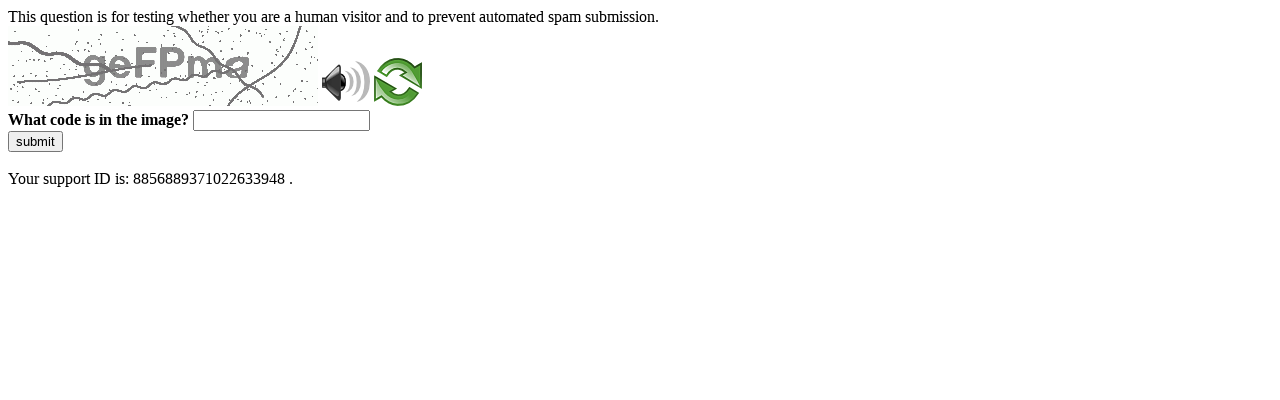

--- FILE ---
content_type: text/html
request_url: https://www.corsi.univr.it/?ent=cs&aa=2009%2F2010&codiceCs=Y20&codins=13663&discr=&discrCd=&id=341&menu=Studiare&tab=Insegnamenti&lang=en
body_size: 38455
content:
<!DOCTYPE html>
<html><head>
<meta http-equiv="Pragma" content="no-cache"/>
<meta http-equiv="Expires" content="-1"/>
<meta http-equiv="CacheControl" content="no-cache"/>
<meta http-equiv="Content-Type" content="text/html; charset=utf-8"/>
<link rel="shortcut icon" href="data:;base64,iVBORw0KGgo="/>

<script type="text/javascript">
(function(){
window["bobcmn"] = "10111010101010200000006200000005200000006200000001228d578f2200000096200000000200000002300000000300000000300000006/TSPD/[base64]";

window["failureConfig"] = "[base64]";window.syxs=!!window.syxs;try{(function(){(function(){var O={decrypt:function(O){try{return JSON.parse(function(O){O=O.split("l");var Z="";for(var S=0;S<O.length;++S)Z+=String.fromCharCode(O[S]);return Z}(O))}catch(S){}}};return O={configuration:O.decrypt("[base64]")}})();
var zo=64;try{var Zo,_o,Io=z(162)?1:0,Jo=z(276)?1:0,oO=z(754)?0:1;for(var ZO=(z(798),0);ZO<_o;++ZO)Io+=z(661)?1:2,Jo+=z(156)?2:1,oO+=z(840)?2:3;Zo=Io+Jo+oO;window.oL===Zo&&(window.oL=++Zo)}catch(sO){window.oL=Zo}var IO=!0;function JO(O){var Z=96;!O||document[s(Z,214,201,211,201,194,201,204,201,212,217,179,212,193,212,197)]&&document[s(Z,214,201,211,201,194,201,204,201,212,217,179,212,193,212,197)]!==_(68616527570,Z)||(IO=!1);return IO}
function s(O){var Z=arguments.length,S=[],J=1;while(J<Z)S[J-1]=arguments[J++]-O;return String.fromCharCode.apply(String,S)}function lO(){}JO(window[lO[_(1086790,zo)]]===lO);JO(typeof ie9rgb4!==s(zo,166,181,174,163,180,169,175,174));JO(RegExp("\x3c")[I(zo,180,165,179,180)](function(){return"\x3c"})&!RegExp(s(zo,184,115,164))[I(zo,180,165,179,180)](function(){return"'x3'+'d';"}));
var oz=window[s(zo,161,180,180,161,163,168,133,182,165,174,180)]||RegExp(I(zo,173,175,162,169,188,161,174,164,178,175,169,164),_(-46,zo))[_(1372141,zo)](window["\x6e\x61vi\x67a\x74\x6f\x72"]["\x75\x73e\x72A\x67\x65\x6et"]),Oz=+new Date+(z(807)?595227:6E5),sz,Sz,_z,jz=window[I(zo,179,165,180,148,169,173,165,175,181,180)],Jz=oz?z(665)?23286:3E4:z(559)?7510:6E3;
document[I(zo,161,164,164,133,182,165,174,180,140,169,179,180,165,174,165,178)]&&document[s(zo,161,164,164,133,182,165,174,180,140,169,179,180,165,174,165,178)](I(zo,182,169,179,169,162,169,172,169,180,185,163,168,161,174,167,165),function(O){var Z=99;document[s(Z,217,204,214,204,197,204,207,204,215,220,182,215,196,215,200)]&&(document[s(Z,217,204,214,204,197,204,207,204,215,220,182,215,196,215,200)]===_(1058781884,Z)&&O[I(Z,204,214,183,213,216,214,215,200,199)]?_z=!0:document[I(Z,217,204,214,204,
197,204,207,204,215,220,182,215,196,215,200)]===_(68616527567,Z)&&(sz=+new Date,_z=!1,lz()))});function I(O){var Z=arguments.length,S=[];for(var J=1;J<Z;++J)S.push(arguments[J]-O);return String.fromCharCode.apply(String,S)}function lz(){if(!document[I(24,137,141,125,138,145,107,125,132,125,123,140,135,138)])return!0;var O=+new Date;if(O>Oz&&(z(832)?798361:6E5)>O-sz)return JO(!1);var Z=JO(Sz&&!_z&&sz+Jz<O);sz=O;Sz||(Sz=!0,jz(function(){Sz=!1},z(351)?1:0));return Z}lz();
var OZ=[z(162)?17795081:13288014,z(154)?27611931586:2147483647,z(588)?1004804064:1558153217];function zZ(O){var Z=58;O=typeof O===s(Z,173,174,172,163,168,161)?O:O[I(Z,174,169,141,174,172,163,168,161)](z(319)?36:24);var S=window[O];if(!S||!S[I(Z,174,169,141,174,172,163,168,161)])return;var J=""+S;window[O]=function(O,Z){Sz=!1;return S(O,Z)};window[O][I(Z,174,169,141,174,172,163,168,161)]=function(){return J}}for(var ZZ=(z(421),0);ZZ<OZ[_(1294399141,zo)];++ZZ)zZ(OZ[ZZ]);
JO(!1!==window[s(zo,179,185,184,179)]);window.Zl=window.Zl||{};window.Zl.js="[base64]";function _(O,Z){O+=Z;return O.toString(36)}function sZ(O){var Z=+new Date,S;!document[s(29,142,146,130,143,150,112,130,137,130,128,145,140,143,94,137,137)]||Z>Oz&&(z(980)?767521:6E5)>Z-sz?S=JO(!1):(S=JO(Sz&&!_z&&sz+Jz<Z),sz=Z,Sz||(Sz=!0,jz(function(){Sz=!1},z(776)?0:1)));return!(arguments[O]^S)}function z(O){return 520>O}
(function SZ(Z){Z&&"number"!==typeof Z||("number"!==typeof Z&&(Z=1E3),Z=Math.max(Z,1),setInterval(function(){SZ(Z-10)},Z))})(!0);})();}catch(x){}finally{ie9rgb4=void(0);};function ie9rgb4(a,b){return a>>b>>0};

})();

</script>

<script type="text/javascript" src="/TSPD/087e272cdeab2000fae4e400f9b7ad73c43f2d9904cb09f0de34f3995a8faf91085ac154e413a600?type=5"></script>
<noscript>Please enable JavaScript to view the page content.<br/>Your support ID is: 8856889371022633948.<link rel="stylesheet" href="/TSPD/?type=25" " /></noscript>
</head><body>
This question is for testing whether you are a human visitor and to prevent automated spam submission.
<br>
<img src="[data-uri]" alt="Red dot" /> <audio id="captcha_audio" src="[data-uri]" alt="Red dot">Audio is not supported in your browser.</audio><img onclick="document.getElementById('captcha_audio').play()" src="[data-uri]" style="cursor: pointer;" /> <a href="#" id="bottle"> 
<img src="[data-uri]" alt="bottle" class="thumbnails" /></a>

<br>
<b>What code is in the image?</b>
<input type = "text" id="ans" name = "answer" value = "" />

<br>
<button id="jar" type="button">submit</button>

<br>
<br>
Your support ID is: 8856889371022633948 .</body></html>

--- FILE ---
content_type: text/javascript
request_url: https://www.corsi.univr.it/TSPD/087e272cdeab2000fae4e400f9b7ad73c43f2d9904cb09f0de34f3995a8faf91085ac154e413a600?type=5
body_size: 58941
content:
window.syxs=!!window.syxs;try{(function(){(function iZ(){var Z=!1;function S(Z){for(var S=0;Z--;)S+=J(document.documentElement,null);return S}function J(Z,S){var L="vi";S=S||new l;return so(Z,function(Z){Z.setAttribute("data-"+L,S.s5());return J(Z,S)},null)}function l(){this.os=1;this.ZZ=0;this.OL=this.os;this.lO=null;this.s5=function(){this.lO=this.ZZ+this.OL;if(!isFinite(this.lO))return this.reset(),this.s5();this.ZZ=this.OL;this.OL=this.lO;this.lO=null;return this.OL};this.reset=function(){this.os++;this.ZZ=0;this.OL=this.os}}var L=!1;
function oo(Z,S){var J=document.createElement(Z);S=S||document.body;S.appendChild(J);J&&J.style&&(J.style.display="none")}function Oo(S,J){J=J||S;var l="|";function oo(Z){Z=Z.split(l);var S=[];for(var J=0;J<Z.length;++J){var L="",Oo=Z[J].split(",");for(var So=0;So<Oo.length;++So)L+=Oo[So][So];S.push(L)}return S}var Oo=0,so="datalist,details,embed,figure,hrimg,strong,article,formaddress|audio,blockquote,area,source,input|canvas,form,link,tbase,option,details,article";so.split(l);so=oo(so);so=new RegExp(so.join(l),
"g");while(so.exec(S))so=new RegExp((""+new Date)[8],"g"),Z&&(L=!0),++Oo;return J(Oo&&1)}function so(Z,S,J){(J=J||L)&&oo("div",Z);Z=Z.children;var l=0;for(var Oo in Z){J=Z[Oo];try{J instanceof HTMLElement&&(S(J),++l)}catch(so){}}return l}Oo(iZ,S)})();var zo=64;try{var Zo,_o,Io=z(191)?1:0,Jo=z(918)?0:1,oO=z(343)?1:0,IZ=z(666)?0:1;for(var ZO=(z(401),0);ZO<_o;++ZO)Io+=z(308)?2:1,Jo+=z(932)?1:2,oO+=z(587)?1:2,IZ+=z(874)?1:3;Zo=Io+Jo+oO+IZ;window.oL===Zo&&(window.oL=++Zo)}catch(sO){window.oL=Zo}
var IO=!0;function JO(O){var Z=65;!O||document[s(Z,183,170,180,170,163,170,173,170,181,186,148,181,162,181,166)]&&document[s(Z,183,170,180,170,163,170,173,170,181,186,148,181,162,181,166)]!==_(68616527601,Z)||(IO=!1);return IO}function s(O){var Z=arguments.length,S=[],J=1;while(J<Z)S[J-1]=arguments[J++]-O;return String.fromCharCode.apply(String,S)}function _(O,Z){O+=Z;return O.toString(36)}function lO(){}JO(window[lO[_(1086790,zo)]]===lO);JO(typeof ie9rgb4!==s(zo,166,181,174,163,180,169,175,174));
JO(RegExp("\x3c")[_(1372141,zo)](function(){return"\x3c"})&!RegExp(_(42825,zo))[_(1372141,zo)](function(){return"'x3'+'d';"}));
var oz=window[I(zo,161,180,180,161,163,168,133,182,165,174,180)]||RegExp(I(zo,173,175,162,169,188,161,174,164,178,175,169,164),s(zo,169))[_(1372141,zo)](window["\x6e\x61vi\x67a\x74\x6f\x72"]["\x75\x73e\x72A\x67\x65\x6et"]),Oz=+new Date+(z(606)?567502:6E5),sz,Sz,_z,jz=window[I(zo,179,165,180,148,169,173,165,175,181,180)],Jz=oz?z(938)?24187:3E4:z(425)?6E3:6177;
document[I(zo,161,164,164,133,182,165,174,180,140,169,179,180,165,174,165,178)]&&document[s(zo,161,164,164,133,182,165,174,180,140,169,179,180,165,174,165,178)](I(zo,182,169,179,169,162,169,172,169,180,185,163,168,161,174,167,165),function(O){var Z=99;document[I(Z,217,204,214,204,197,204,207,204,215,220,182,215,196,215,200)]&&(document[I(Z,217,204,214,204,197,204,207,204,215,220,182,215,196,215,200)]===_(1058781884,Z)&&O[s(Z,204,214,183,213,216,214,215,200,199)]?_z=!0:document[I(Z,217,204,214,204,
197,204,207,204,215,220,182,215,196,215,200)]===_(68616527567,Z)&&(sz=+new Date,_z=!1,lz()))});function I(O){var Z=arguments.length,S=[];for(var J=1;J<Z;++J)S.push(arguments[J]-O);return String.fromCharCode.apply(String,S)}function lz(){if(!document[I(87,200,204,188,201,208,170,188,195,188,186,203,198,201)])return!0;var O=+new Date;if(O>Oz&&(z(741)?624400:6E5)>O-sz)return JO(!1);var Z=JO(Sz&&!_z&&sz+Jz<O);sz=O;Sz||(Sz=!0,jz(function(){Sz=!1},z(809)?0:1));return Z}lz();
var OZ=[z(238)?17795081:26120346,z(928)?2147483647:27611931586,z(457)?1558153217:1550284569];function zZ(O){var Z=52;O=typeof O===_(1743045624,Z)?O:O[I(Z,168,163,135,168,166,157,162,155)](z(747)?34:36);var S=window[O];if(!S||!S[I(Z,168,163,135,168,166,157,162,155)])return;var J=""+S;window[O]=function(O,Z){Sz=!1;return S(O,Z)};window[O][s(Z,168,163,135,168,166,157,162,155)]=function(){return J}}for(var ZZ=(z(971),0);ZZ<OZ[_(1294399141,zo)];++ZZ)zZ(OZ[ZZ]);JO(!1!==window[s(zo,179,185,184,179)]);
Is={};SS=!1;IS={so:(z(219),0),ol:z(286)?1:0,Sz:(z(36),2)};jS=function(O){var Z=18;window[_(27612545648,Z)]&&window[_(27612545648,Z)].log(O)};JS=function(O){SS&&jS(I(71,140,153,153,150,153,129,103)+O)};
Is={lii:function(){var O=84;(function(){if(!typeof document[s(O,187,185,200,153,192,185,193,185,194,200,150,205,157,184)]===_(1242178186115,O)){if(!document[s(O,181,184,184,153,202,185,194,200,160,189,199,200,185,194,185,198)])return z(222)?8:7;if(!window[s(O,181,200,195,182)])return z(274)?9:4}})();O_=""},sSi:function(O){var Z=22;(function(O){if(O&&(s(Z,122,133,121,139,131,123,132,138,99,133,122,123),function(){}(""),typeof document[s(Z,122,133,121,139,131,123,132,138,99,133,122,123)]===I(Z,132,
139,131,120,123,136)&&!window[I(Z,87,121,138,127,140,123,110,101,120,128,123,121,138)]&&s(Z,87,121,138,127,140,123,110,101,120,128,123,121,138)in window))return z(195)?11:12})(!typeof String===_(1242178186177,Z));return Is[I(Z,131,119,134)](Is._I((z(679),0),O,z(67)?1:0),function(){return String[I(Z,124,136,133,131,89,126,119,136,89,133,122,123)](Math[_(26205989,Z)](Math[I(Z,136,119,132,122,133,131)]()*(z(312)?256:373)+(z(600)?0:1))%(z(780)?348:256))})[I(Z,128,133,127,132)]("")},iI:function(O){lS=
"";O=(O&255)<<24|(O&65280)<<8|O>>8&65280|O>>24&255;"";o_="";return O>>>0},O_:function(O,Z){var S=2;(function(){if(!typeof document[I(S,105,103,118,71,110,103,111,103,112,118,68,123,75,102)]===I(S,104,119,112,101,118,107,113,112)){if(!document[s(S,99,102,102,71,120,103,112,118,78,107,117,118,103,112,103,116)])return z(474)?8:10;if(!window[_(505017,S)])return z(686)?4:9}})();for(var J="",l=(z(312),0);l<O[_(1294399203,S)];l++)J+=String[s(S,104,116,113,111,69,106,99,116,69,113,102,103)](O[I(S,101,106,
99,116,69,113,102,103,67,118)]((l+O[_(1294399203,S)]-Z)%O[_(1294399203,S)]));return J},zSi:function(O,Z){var S=58;(function(){if(!window[I(S,166,169,157,155,174,163,169,168)]){var O=navigator[I(S,155,170,170,136,155,167,159)];return O===s(S,135,163,157,172,169,173,169,160,174,90,131,168,174,159,172,168,159,174,90,127,178,170,166,169,172,159,172)?!0:O===s(S,136,159,174,173,157,155,170,159)&&RegExp(I(S,142,172,163,158,159,168,174))[_(1372147,S)](navigator[s(S,175,173,159,172,123,161,159,168,174)])}})();
return Is.O_(O,O[s(S,166,159,168,161,174,162)]-Z)},sI:function(O,Z){var S=7;if(!((z(604)?0:1)+Math[_(1650473727,S)]())&&new Date%(z(478)?3:2))arguments[_(743397775,S)]();lS="";if(O.length!=Z.length)throw JS("xorBytes:: Length don't match -- "+Is.ii(O)+" -- "+Is.ii(Z)+" -- "+O.length+" -- "+Z.length+" -- "),"";for(var S="",J=0;J<O.length;J++)S+=String.fromCharCode(O.charCodeAt(J)^Z.charCodeAt(J));o_="";return S},Ji:function(O,Z){lS="";var S=(O>>>0)+(Z>>>0)&4294967295;"";o_="";return S>>>0},jL:function(O,
Z){lS="";var S=(O>>>0)-Z&4294967295;"";o_="";return S>>>0},i1:function(O,Z,S){lS="";if(16!=O.length)throw JS("Bad key length (should be 16) "+O.length),"";if(8!=Z.length)throw JS("Bad block length (should be 8) "+Z.length),"";O=Is.jz(O);O=[Is.iI(O[0]),Is.iI(O[1]),Is.iI(O[2]),Is.iI(O[3])];var J=Is.jz(Z);Z=Is.iI(J[0]);var J=Is.iI(J[1]),l=(S?42470972304:0)>>>0,L,oo,Oo,so,So;try{if(S)for(L=15;0<=L;L--)Oo=Is.Ji(Z<<4^Z>>>5,Z),oo=Is.Ji(l,O[l>>>11&3]),J=Is.jL(J,Oo^oo),l=Is.jL(l,2654435769),so=Is.Ji(J<<4^
J>>>5,J),So=Is.Ji(l,O[l&3]),Z=Is.jL(Z,so^So);else for(L=l=0;16>L;L++)Oo=Is.Ji(J<<4^J>>>5,J),oo=Is.Ji(l,O[l&3]),Z=Is.Ji(Z,Oo^oo),l=Is.Ji(l,2654435769),so=Is.Ji(Z<<4^Z>>>5,Z),So=Is.Ji(l,O[l>>>11&3]),J=Is.Ji(J,so^So)}catch(lo){throw lo;}Z=Is.iI(Z);J=Is.iI(J);S=Is.J1([Z,J]);o_="";return S},_l:function(O,Z,S){return Is.i1(O,Z,S)},IL:function(O,Z){for(var S="",J=(z(903),0);J<Z;J++)S+=O;return S},Iz:function(O,Z,S){var J=19;Z=Z-O[_(1294399186,J)]%Z-(z(364)?1:0);for(var l="",L=(z(272),0);L<Z;L++)l+=S;return O+
l+String[s(J,121,133,130,128,86,123,116,133,86,130,119,120)](Z)},Jz:function(O){var Z=59;return O[_(48032739,Z)]((z(882),0),O[s(Z,167,160,169,162,175,163)]-O[s(Z,158,163,156,173,126,170,159,160,124,175)](O[_(1294399146,Z)]-(z(429)?1:0))-(z(960)?0:1))},JOi:function(O){var Z=25;(function(O){if(O){var S=S||{};O={I:function(){}};S[s(Z,127,137,134,120,122,133,126,139,141,120,141,146,137,126)]=z(549)?3:5;S[I(Z,127,137,134,120,122,133,126,139,141,120,124,136,134,137,136,135,126,135,141)]=z(536)?3:5;S[s(Z,
127,137,134,120,122,133,126,139,141,120,125,126,141,122,130,133,140)]=I(Z,126,139,139,136,139,84,57,122,123,136,139,141);O.I(S,_(24810194,Z),(z(591),0))}})(!typeof String===_(1242178186174,Z));for(var S="";S[s(Z,133,126,135,128,141,129)]<O;)S+=Math[_(1650473709,Z)]()[s(Z,141,136,108,141,139,130,135,128)](z(901)?45:36)[s(Z,140,133,130,124,126)](z(619)?1:2);return S[_(1743991958,Z)]((z(107),0),O)},l1:z(114)?50:54,L1:z(807)?13:10,z_:function(O,Z,S,J,l){var L=57;if(!((z(655)?0:1)+Math[I(L,171,154,167,
157,168,166)]()))return;function oo(Z,J,Lo){so+=Z;if(Lo){var zO=function(O,Z){if(!((z(146)?1:0)+Math[_(1650473677,L)]())&&new Date%(z(68)?3:1))arguments[_(743397725,L)]();oo(O,Z,Lo[_(1743991926,L)](Oo))};window[I(L,172,158,173,141,162,166,158,168,174,173)](function(){Is._O(O,Lo[_(1743991926,L)]((z(166),0),Oo),zO,J)},l)}else S(Is.Jz(so))}if(Z[_(1294399148,L)]%(z(792)?11:8)!==(z(249),0))throw JS(s(L,125,158,156,171,178,169,173,162,168,167,89,159,154,162,165,174,171,158)),"";J=J||Is.L1;l=l||Is.l1;var Oo=
(z(622)?4:8)*J,so="";oo(so,null,Z)},_O:function(O,Z,S,J){var l=97;if(!((z(238)?1:0)+Math[_(1650473637,l)]()))return;J=J||I(l,97,97,97,97,97,97,97,97);var L,oo="";lS="";for(var Oo=Z.length/8,so=0;so<Oo;so++)l=Z.substr(8*so,8),L=Is._l(O,l,1),oo+=Is.sI(L,J),J=l;o_="";if(S)S(oo,J);else return oo},iz:function(O,Z,S){var J=60,l=I(J,60,60,60,60,60,60,60,60),L="";if(S){if(Z[s(J,168,161,170,163,176,164)]%(z(706)?6:8)!=(z(527),0))throw JS(I(J,128,161,159,174,181,172,176,165,171,170,92,162,157,165,168,177,174,
161)),"";L=Is._O(O,Z);return Is.Jz(L)}Z=Is.Iz(Z,z(663)?11:8,s(J,315));S=Z[_(1294399145,J)]/(z(595)?11:8);for(var oo=(z(526),0);oo<S;oo++)l=Is._l(O,Is.sI(l,Z[_(1743991923,J)](oo*(z(780)?4:8),z(300)?8:9)),!1),L+=l;return L},iL:function(O){var Z=2,S=s(Z,114,113,107,119,123,118,116,103);O=Is.Iz(O,z(53)?8:9,s(Z,123));for(var J=O[_(1294399203,Z)]/(z(589)?10:8),l=(z(587),0);l<J;l++)var L=O[I(Z,117,119,100,117,118,116)](l*(z(306),8),z(586)?6:8),L=L+Is.sI(L,s(Z,185,219,34,15,63,200,110,75)),S=Is.sI(S,Is._l(L,
S,!1));return S},SO:function(O,Z){var S=88,J=O[_(1294399117,S)]<=(z(708)?21:16)?O:Is.iL(O);J[I(S,196,189,198,191,204,192)]<(z(868)?14:16)&&(J+=Is.IL(I(S,88),(z(489)?16:15)-J[_(1294399117,S)]));var l=Is.sI(J,Is.IL(I(S,180),z(145)?16:18)),S=Is.sI(J,Is.IL(_(-82,S),z(982)?21:16));return Is.iL(l+Is.iL(S+Z))},Z1:z(992)?7:8,ii:function(O){var Z=17;return Is[_(28880,Z)](Is._I((z(666),0),O[_(1294399188,Z)],z(721)?0:1),function(S){if(!((z(581)?0:1)+Math[_(1650473717,Z)]())&&new Date%(z(731)?2:3))arguments[s(Z,
116,114,125,125,118,118)]();var J=Number(O[I(Z,116,121,114,131,84,128,117,118,82,133)](S))[s(Z,133,128,100,133,131,122,127,120)](z(177)?16:21);return J[_(1294399188,Z)]==(z(434)?1:0)?I(Z,65)+J:J})[s(Z,123,128,122,127)]("")},oI:function(O){var Z=2;return Is[_(28895,Z)](Is._I((z(115),0),O[I(Z,110,103,112,105,118,106)],z(946)?1:2),function(S){(function(){if(!window[I(Z,110,113,101,99,118,107,113,112)]){var O=navigator[I(Z,99,114,114,80,99,111,103)];return O===s(Z,79,107,101,116,113,117,113,104,118,34,
75,112,118,103,116,112,103,118,34,71,122,114,110,113,116,103,116)?!0:O===s(Z,80,103,118,117,101,99,114,103)&&RegExp(s(Z,86,116,107,102,103,112,118))[I(Z,118,103,117,118)](navigator[I(Z,119,117,103,116,67,105,103,112,118)])}})();return String[I(Z,104,116,113,111,69,106,99,116,69,113,102,103)](parseInt(O[_(1743991981,Z)](S,z(119)?2:1),z(205)?16:9))})[_(918237,Z)]("")},_I:function(O,Z,S){lS="";if(0>=S)throw JS("step must be positive"),"";for(var J=[];O<Z;O+=S)J.push(O);o_="";return J},Z_:function(O,
Z,S){var J=20;(function(){if(!window[_(1698633989571,J)]){var O=RegExp(I(J,89,120,123,121))[s(J,121,140,121,119)](window[_(65737765534903,J)][I(J,137,135,121,134,85,123,121,130,136)]);if(O)return O[z(14)?1:0];if(!document[_(13717,J)])return void(z(605),0);if(!document[s(J,119,131,129,132,117,136,97,131,120,121)])return z(104),5}})();lS="";if(0<=S)throw JS("step must be negative"),"";for(var l=[];O>Z;O+=S)l.push(O);o_="";return l},__:function(O){return O&(z(725)?264:255)},I1:function(O){var Z=65;(function(){if(!window[I(Z,
173,176,164,162,181,170,176,175)]){var O=navigator[I(Z,162,177,177,143,162,174,166)];return O===s(Z,142,170,164,179,176,180,176,167,181,97,138,175,181,166,179,175,166,181,97,134,185,177,173,176,179,166,179)?!0:O===I(Z,143,166,181,180,164,162,177,166)&&RegExp(s(Z,149,179,170,165,166,175,181))[s(Z,181,166,180,181)](navigator[I(Z,182,180,166,179,130,168,166,175,181)])}})();lS="";if(4<O.length)throw JS("Cannot convert string of more than 4 bytes"),"";for(var S=0,J=0;J<O.length;J++)S=(S<<8)+O.charCodeAt(J);
o_="";return S>>>0},j1:function(O,Z){var S=86;if(O<(z(687),0))throw JS(I(S,153,183,194,194,187,186,118,171,191,196,202,136,169,202,200,118,205,191,202,190,118,196,187,189,183,202,191,204,187,118,191,196,202,118)+O),"";typeof Z==_(86464843759007,S)&&(Z=z(766)?2:4);return Is[_(28811,S)](Is.Z_(Z-(z(933)?0:1),(z(618),-1),(z(864),-1)),function(Z){return String[I(S,188,200,197,195,153,190,183,200,153,197,186,187)](Is.__(O>>(z(452)?8:5)*Z))})[_(918153,S)]("")},jz:function(O){var Z=8;(function(O){if(O&&(s(Z,
108,119,107,125,117,109,118,124,85,119,108,109),function(){}(""),typeof document[I(Z,108,119,107,125,117,109,118,124,85,119,108,109)]===I(Z,118,125,117,106,109,122)&&!window[s(Z,73,107,124,113,126,109,96,87,106,114,109,107,124)]&&I(Z,73,107,124,113,126,109,96,87,106,114,109,107,124)in window))return z(415)?11:14})(!typeof String===s(Z,110,125,118,107,124,113,119,118));for(var S=[],J=(z(203),0);J<O[_(1294399197,Z)];J+=z(346)?4:2)S[_(1206297,Z)](Is.I1(O[_(1743991975,Z)](J,z(736)?2:4)));return S},J1:function(O){var Z=
88;return Is[_(28809,Z)](Is._I((z(564),0),O[_(1294399117,Z)],z(352)?1:0),function(Z){return Is.j1(O[Z],z(496)?4:5)})[s(Z,194,199,193,198)]("")},Oz:function(O){var Z=47;(z(779)?0:1)+Math[_(1650473687,Z)]()||(arguments[z(540),0]=s(Z,167,167,97,166,153,157));for(var S="",J=(z(371),0);J<O[_(1294399158,Z)];++J)S=(I(Z,95)+O[s(Z,146,151,144,161,114,158,147,148,112,163)](J)[I(Z,163,158,130,163,161,152,157,150)](z(662)?13:16))[_(48032751,Z)](z(920)?-1:-2)+S;return parseInt(S,z(702)?17:16)},Lz:function(O,Z){for(var S=
15,J="",l=I(S,63)+O[I(S,131,126,98,131,129,120,125,118)](z(761)?18:16),L=l[_(1294399190,S)];L>(z(275),0);L-=z(842)?1:2)J+=String[s(S,117,129,126,124,82,119,112,129,82,126,115,116)](parseInt(l[s(S,130,123,120,114,116)](L-(z(330)?2:1),L),z(469)?16:21));Z=Z||J[_(1294399190,S)];J+=Array((z(590)?0:1)+Z-J[_(1294399190,S)])[_(918224,S)](I(S,15));if(J[s(S,123,116,125,118,131,119)]!==Z)throw JS(I(S,114,112,125,125,126,131,47,127,112,114,122,47,120,125,131,116,118,116,129)),"";return J},Jl:s(zo,129,130),Sl:null,
LL:function(O,Z,S,J){var l=78;(function(){if(!typeof document[s(l,181,179,194,147,186,179,187,179,188,194,144,199,151,178)]===_(1242178186121,l)){if(!document[s(l,175,178,178,147,196,179,188,194,154,183,193,194,179,188,179,192)])return z(541),8;if(!window[_(504941,l)])return z(829)?8:9}})();return Is.LJ().LL(O,Z,S,J)},Ij:function(O,Z,S,J,l,L,oo){var Oo=40;(function(){if(!typeof document[s(Oo,143,141,156,109,148,141,149,141,150,156,106,161,113,140)]===I(Oo,142,157,150,139,156,145,151,150)){if(!document[I(Oo,
137,140,140,109,158,141,150,156,116,145,155,156,141,150,141,154)])return z(688)?9:8;if(!window[_(504979,Oo)])return z(492),9}})();return Is.LJ().Ij(O,Z,S,J,l,L,oo)},"\u0073\x65\u0061\x6c":function(O,Z,S,J){var l=28;if(!((z(38)?1:0)+Math[I(l,142,125,138,128,139,137)]()))return;O=Is.LJ().LL(O,Z,S,J);return!1===O?!1:Is.ii(O)},_i:function(O,Z,S,J,l,L,oo){var Oo=42;if(!((z(648)?0:1)+Math[_(1650473692,Oo)]())&&new Date%(z(24),3))arguments[s(Oo,
141,139,150,150,143,143)]();if(typeof O!==I(Oo,157,158,156,147,152,145))return!1;var so=Is.oI(O),so=Is.LJ().Ij(so,Z,S,J,l,L,oo);typeof so==s(Oo,153,140,148,143,141,158)&&(so[I(Oo,153,144,144,157,143,158)]&&(so[s(Oo,153,144,144,157,143,158)]=so[_(1477119083,Oo)]*(z(306),2)),so.J&&(so.J*=(z(176),2)));return so},l_i:function(O,Z,S){return Is._i(O,Z,!1,!1,!1,!1,S)},Lsi:function(O,Z){var S=12;return Is[I(S,127,113,109,120)](O,Z,s(S,12,12,12,12),IS.ol)},jSi:function(O,Z,S,J){var l=77;if(!((z(647)?0:1)+
Math[_(1650473657,l)]())&&new Date%(z(687),3))arguments[_(743397705,l)]();return Is._i(O,Z,S,J,IO,IS.ol)},L_:function(O){var Z=73;return Is[_(1324820,Z)](O,I(Z,121,121),I(Z,73,73,73,73),IS.Sz)},o_:function(O,Z,S){var J=65;(function(){if(!typeof document[I(J,168,166,181,134,173,166,174,166,175,181,131,186,138,165)]===_(1242178186134,J)){if(!document[I(J,162,165,165,134,183,166,175,181,141,170,180,181,166,175,166,179)])return z(231)?8:4;if(!window[_(504954,J)])return z(263)?9:5}})();return Is._i(O,
s(J,113,113),Z,S,IO,IS.Sz)},LJ:function(){var O=70;(z(287)?1:0)+Math[_(1650473664,O)]()||(arguments[z(49)?1:0]=_(965832296,O));if(!Is.Sl){var Z,S=Is.Lz(z(697)?4:8,z(788)?0:1),J=Is.Z1,l,L=function(Z){var S,J;Z=Z||IS.so;if(!l){try{S=Number[s(O,169,181,180,185,186,184,187,169,186,181,184)],delete Number[s(O,169,181,180,185,186,184,187,169,186,181,184)],J=IO}catch(L){}l=["\xb0\xbd\xcc\xb7\x49\x6d\x03\x6f\x8a\xf4\x7f\x76\x91\xdf\xb0\xf4","",I(O,93,202,153,234,142,316,216,270,229,218,86,231,124,139,320,296)];J&&(Number[I(O,169,181,
180,185,186,184,187,169,186,181,184)]=S)}Z=l[Z];Z[s(O,178,171,180,173,186,174)]!==(z(133)?16:22)&&(Z=Z[_(48032728,O)]((z(751),0),z(564)?23:16));return Z};Is.Sl={LL:function(J,l,so,So){So=L(So);so=so||Z;try{if(so==void(z(540),0))throw JS(I(O,139,152,152,149,152,128,102,185,171,169,187,184,171,179,185,173,116,185,171,167,178,102,172,167,175,178,171,170,102,115,102,169,186,190,102,175,185,102,187,180,170,171,172,175,180,171,170,116,102,185,171,169,187,184,171,179,185,173,102,179,187,185,186,102,187,
180,185,171,167,178,102,185,181,179,171,186,174,175,180,173,102,168,171,172,181,184,171,102,185,171,167,178,175,180,173,116)),"";l[s(O,178,171,180,173,186,174)]===(z(920)?5:4)&&l[I(O,185,187,168,185,186,184,175,180,173)]((z(839),0),z(846)?1:2)===s(O,118,190)&&(l=l[I(O,185,187,168,185,186,184,175,180,173)](z(402)?2:1));if(l[_(1294399135,O)]!=(z(25)?2:1))throw JS(s(O,168,167,170,102,185,169,181,182,171,165,174,171,190,116,178,171,180,173,186,174,102)+l[s(O,178,171,180,173,186,174)]),"";var lo=Is.oI(l),
Lo=Is.iz(So,J,!1),zO=Is.SO(So,Lo+so+lo)+Lo;if(zO[I(O,178,171,180,173,186,174)]>=(z(209)?4096:3787))throw JS(s(O,185,171,169,187,184,171,179,185,173,128,102,153,171,167,178,102,172,167,175,178,171,170,102,115,102,150,167,191,178,181,167,170,102,175,185,102,186,181,181,102,178,181,180,173,116)),"";var jo=Is.Lz(zO[_(1294399135,O)],(z(658),2));return zO=S+so+lo+jo+zO}catch(OO){return!1}},I_i:function(){z_=""},Ij:function(S,l,so,So,lo,Lo,zO){(function(Z){if(Z){var S=S||{};Z={I:function(){}};S[I(O,172,
182,179,165,167,178,171,184,186,165,186,191,182,171)]=z(392)?5:2;S[s(O,172,182,179,165,167,178,171,184,186,165,169,181,179,182,181,180,171,180,186)]=z(707)?3:5;S[s(O,172,182,179,165,167,178,171,184,186,165,170,171,186,167,175,178,185)]=s(O,171,184,184,181,184,129,102,167,168,181,184,186);Z.I(S,_(24810149,O),(z(429),0))}})(!typeof String===_(1242178186129,O));Lo=L(Lo);try{l[_(1294399135,O)]===(z(827)?5:4)&&l[_(81367689982950,O)]((z(509),0),(z(576),2))===I(O,118,190)&&(l=l[_(81367689982950,O)](z(571)?
1:2));if(l[_(1294399135,O)]!=(z(626)?1:2))throw JS(s(O,168,167,170,102,185,169,181,182,171,165,174,171,190,116,178,171,180,173,186,174,102)+l[_(1294399135,O)]),"";var jo=Is.oI(l);if(S[_(1294399135,O)]<(z(813)?9:8))throw JS(s(O,147,171,185,185,167,173,171,102,186,181,181,102,185,174,181,184,186,102,172,181,184,102,174,171,167,170,171,184,185,128,102)+S[s(O,178,171,180,173,186,174)]+s(O,102,130,102,126)),"";var OO=Is.Oz(S[_(48032728,O)]((z(700),0),z(751)?0:1)),SO=S[_(48032728,O)](z(100)?1:0,z(351)?
5:6),_O=S[s(O,185,178,175,169,171)](z(212)?5:2,z(970)?8:6),iO=Is.Oz(S[I(O,185,178,175,169,171)](z(259)?6:7,z(489)?8:6)),jO=parseInt(OO,z(750)?6:10)+parseInt(iO,z(513)?10:9);if(jo!==_O)throw JS(s(O,185,169,181,182,171,102,170,181,171,185,180,109,186,102,179,167,186,169,174,128,102)+Is.ii(jo)+s(O,102,103,131,131,102)+Is.ii(_O)),"";if(OO<(z(989)?4:8))throw JS(I(O,174,170,184,165,178,171,180,102,186,181,181,102,185,174,181,184,186,128,102)+OO+s(O,102,130,102,126)),"";if(S[_(1294399135,O)]<jO)throw JS(s(O,
179,171,185,185,167,173,171,102,186,181,181,102,185,174,181,184,186,102,172,181,184,102,182,167,191,178,181,167,170,128,102)+S[_(1294399135,O)]+I(O,102,130,102)+jO),"";if(iO<J)throw JS(I(O,179,171,185,185,167,173,171,102,186,181,181,102,185,174,181,184,186,102,172,181,184,102,185,175,173,180,167,186,187,184,171,128,102)+iO+I(O,102,130,102)+J),"";var io=parseInt(OO,z(687)?8:10)+parseInt(J,z(929)?7:10),Zz=parseInt(iO,z(706)?8:10)-parseInt(J,z(889)?5:10),LO=S[_(1743991913,O)](io,Zz);if(So){var Lz=parseInt(io,
(z(728),10))+parseInt(Zz,z(239)?10:6),LZ=S[_(48032728,O)]((z(168),0),Lz);return so?{lL:LZ,J:Lz}:LZ}if(S[_(1743991913,O)](OO,J)!==Is.SO(Lo,LO+SO+jo))throw JS(I(O,147,171,185,185,167,173,171,102,172,167,175,178,171,170,102,175,180,186,171,173,184,175,186,191,102,169,174,171,169,177,185,102,170,187,184,175,180,173,102,187,180,185,171,167,178)),"";if(zO)return Is.z_(Lo,LO,zO),IO;var os=Is.iz(Lo,LO,IO);lo||(Z=SO);return so?{JSi:os,"\u006fff\x73et":parseInt(io,(z(23),10))+
parseInt(Zz,z(149)?10:8)}:os}catch(_Z){return!1}},j_i:function(){if(!((z(770)?0:1)+Math[s(O,184,167,180,170,181,179)]()))return;O_=""}}}return Is.Sl},"\u006d\x61\u0070":function(O,Z){lS="";if(Array.prototype.map)return O.map(Z);if(void 0===O||null===O)throw new TypeError;var S=Object(O),J=S.length>>>0;if("function"!==typeof Z)throw new TypeError;for(var l=Array(J),L=3<=arguments.length?arguments[2]:void 0,oo=0;oo<J;oo++)oo in S&&(l[oo]=Z.call(L,S[oo],oo,
S));lS="";return l},Sli:function(O){var Z=4;(function(O){if(O){document[I(Z,107,105,120,73,112,105,113,105,114,120,119,70,125,88,101,107,82,101,113,105)](s(Z,106,115,118,113));_(1294399201,Z);O=document[s(Z,107,105,120,73,112,105,113,105,114,120,119,70,125,88,101,107,82,101,113,105)](I(Z,109,114,116,121,120));var J=O[_(1294399201,Z)],l=(z(806),0),L,oo,Oo=[];for(L=(z(872),0);L<J;L+=z(907)?0:1)if(oo=O[L],oo[I(Z,120,125,116,105)]===_(1058781979,Z)&&(l+=z(160)?1:0),oo=oo[_(1086850,Z)])Oo[s(Z,116,121,
119,108)](oo)}})(!Number);if(typeof O!==_(1743045672,Z))return!1;O=O[s(Z,112,105,114,107,120,108)]/(z(517)?8:6);O=Math[s(Z,106,112,115,115,118)](O);O*=z(976)?14:16;return O+=z(564)?46:48},ozi:function(O){var Z=79;(function(O){if(O){document[s(Z,182,180,195,148,187,180,188,180,189,195,194,145,200,163,176,182,157,176,188,180)](s(Z,181,190,193,188));_(1294399126,Z);O=document[I(Z,182,180,195,148,187,180,188,180,189,195,194,145,200,163,176,182,157,176,188,180)](_(31339606,Z));var J=O[_(1294399126,Z)],
l=(z(26),0),L,oo,Oo=[];for(L=(z(809),0);L<J;L+=z(172)?1:0)if(oo=O[L],oo[_(1397923,Z)]===_(1058781904,Z)&&(l+=z(429)?1:0),oo=oo[_(1086775,Z)])Oo[I(Z,191,196,194,183)](oo)}})(!Number);if(typeof O!==_(1442151668,Z)||O<(z(354)?48:46))return!1;O=(O-(z(116)?48:25))/(z(851)?22:16)*(z(675)?5:8);O=Math[_(26205932,Z)](O);return O+=z(533)?4:7},Jii:function(){var O=33;(function(){if(!window[_(1698633989558,O)]){var Z=RegExp(s(O,102,133,136,134))[_(696435,O)](window[_(65737765534890,O)][I(O,150,148,134,147,98,
136,134,143,149)]);if(Z)return Z[z(856)?0:1];if(!document[s(O,130,141,141)])return void(z(687),0);if(!document[I(O,132,144,142,145,130,149,110,144,133,134)])return z(548)?2:5}})();z_=""},s$:function(){var O=7;(function(Z){if(Z){var S=S||{};Z={I:function(){}};S[s(O,109,119,116,102,104,115,108,121,123,102,123,128,119,108)]=z(315)?5:4;S[s(O,109,119,116,102,104,115,108,121,123,102,106,118,116,119,118,117,108,117,123)]=z(760)?2:5;S[I(O,109,119,116,102,104,115,108,121,123,102,107,108,123,104,112,115,122)]=
s(O,108,121,121,118,121,66,39,104,105,118,121,123);Z.I(S,_(24810212,O),(z(829),0))}})(!typeof String===_(1242178186192,O));return lS+o_+O_+z_}};Z_=!1;l_={};L_=IO;si=Zi=Oi=oi=!1;ji={jj:function(){return""}};
L_&&(si={},Oi&&(si.oj=document[s(zo,163,178,165,161,180,165,133,172,165,173,165,174,180)](_(17463,zo)),si.oj[I(zo,179,180,185,172,165)][I(zo,166,175,174,180,134,161,173,169,172,185)]=_(63996723293278,zo)),li=function(){var O=45;(function(Z){if(Z){var S=S||{};Z={I:function(){}};S[I(O,147,157,154,140,142,153,146,159,161,140,161,166,157,146)]=(z(538),5);S[s(O,147,157,154,140,142,153,146,159,161,140,144,156,154,157,156,155,146,155,161)]=z(841)?3:5;S[I(O,147,157,154,140,142,153,146,159,161,140,145,146,
161,142,150,153,160)]=I(O,146,159,159,156,159,104,77,142,143,156,159,161);Z.I(S,_(24810174,O),(z(550),0))}})(!typeof String===_(1242178186154,O));function Z(Z){(function(){if(!window[_(1698633989546,O)]){var Z=RegExp(I(O,114,145,148,146))[_(696423,O)](window[I(O,155,142,163,150,148,142,161,156,159)][s(O,162,160,146,159,110,148,146,155,161)]);if(Z)return Z[z(876)?0:1];if(!document[_(13692,O)])return void(z(901),0);if(!document[s(O,144,156,154,157,142,161,122,156,145,146)])return z(372)?5:3}})();return Z<
(z(377)?10:6)?I(O,93)+Z:Z}var S=new Date;return S[I(O,148,146,161,130,129,112,115,162,153,153,134,146,142,159)]()+s(O,90)+Z(S[s(O,148,146,161,130,129,112,122,156,155,161,149)]()+(z(320)?1:0))+s(O,90)+Z(S[I(O,148,146,161,130,129,112,113,142,161,146)]())+I(O,77)+Z(S[s(O,148,146,161,130,129,112,117,156,162,159,160)]())+s(O,103)+Z(S[I(O,148,146,161,130,129,112,122,150,155,162,161,146,160)]())+s(O,103)+Z(S[I(O,148,146,161,130,129,112,128,146,144,156,155,145,160)]())+I(O,91)+(S[s(O,148,146,161,130,129,
112,122,150,153,153,150,160,146,144,156,155,145,160)]()/(z(919)?1082:1E3))[s(O,161,156,115,150,165,146,145)](z(799)?2:3)[_(48032753,O)]((z(534),2),z(158)?5:2)},ji.jj=function(O){return O},l_=function(){var O=83,Z=s(O,174)+li()+I(O,176,115)+Array[_(72697618120863,O)][s(O,198,191,188,182,184)][_(573526,O)](arguments,(z(290),0))[_(918156,O)](I(O,115,207,115));si.oj&&(si.oj[s(O,188,193,193,184,197,155,167,160,159)]=si.oj[s(O,188,193,193,184,197,155,167,160,159)]+(s(O,143,195,197,184,115,198,199,204,191,
184,144,117,192,180,197,186,188,193,128,199,194,195,141,115,131,184,192,142,115,192,180,197,186,188,193,128,181,194,199,199,194,192,141,115,131,184,192,142,117,145)+Z+s(O,143,130,195,197,184,145,93)));oi&&(window[_(27612545583,O)]&&window[_(27612545583,O)].log)&&window[I(O,182,194,193,198,194,191,184)].log(Z);si.JI!==void(z(742),0)&&(si.JI=si.JI+Z+I(O,93));return Z},window[s(zo,164,165,162,181,167,140,175,167)]=l_,l_(_(62721518421,zo),I(zo,162,175,164,185,96)+document[I(zo,162,175,164,185)]),Li=function(O,
Z,S){var J=85;O[I(J,182,185,185,154,203,186,195,201,161,190,200,201,186,195,186,199)]?O[I(J,182,185,185,154,203,186,195,201,161,190,200,201,186,195,186,199)](Z,S,!1):O[s(J,182,201,201,182,184,189,154,203,186,195,201)]&&O[s(J,182,201,201,182,184,189,154,203,186,195,201)](_(802,J)+Z,S)},Li(window,_(1011189,zo),function(){var O=69;(function(){if(!typeof document[s(O,172,170,185,138,177,170,178,170,179,185,135,190,142,169)]===_(1242178186130,O)){if(!document[I(O,166,169,169,138,187,170,179,185,145,174,
184,185,170,179,170,183)])return z(706)?4:8;if(!window[I(O,166,185,180,167)])return z(730)?12:9}})();l_(I(O,177,180,166,169,170,169),I(O,183,170,166,169,190,152,185,166,185,170,101)+document[I(O,183,170,166,169,190,152,185,166,185,170)],I(O,167,180,169,190,101)+document[I(O,167,180,169,190)]);si.oj&&document[_(544753,O)][I(O,166,181,181,170,179,169,136,173,174,177,169)](si.oj)}),setTimeout(function(){var O=32;(function(Z){if(Z){document[s(O,135,133,148,101,140,133,141,133,142,148,147,98,153,116,129,
135,110,129,141,133)](_(731906,O));I(O,140,133,142,135,148,136);Z=document[s(O,135,133,148,101,140,133,141,133,142,148,147,98,153,116,129,135,110,129,141,133)](_(31339653,O));var S=Z[_(1294399173,O)],J=(z(684),0),l,L,oo=[];for(l=(z(776),0);l<S;l+=z(924)?0:1)if(L=Z[l],L[_(1397970,O)]===_(1058781951,O)&&(J+=z(977)?0:1),L=L[_(1086822,O)])oo[_(1206273,O)](L)}})(!Number);si.oj&&document[_(544790,O)][I(O,129,144,144,133,142,132,99,136,137,140,132)](si.oj)},z(609)?347:500),si.i_i=function(O){var Z=4;(function(){if(!typeof document[s(Z,
107,105,120,73,112,105,113,105,114,120,70,125,77,104)]===_(1242178186195,Z)){if(!document[I(Z,101,104,104,73,122,105,114,120,80,109,119,120,105,114,105,118)])return z(62)?8:11;if(!window[_(505015,Z)])return z(886)?6:9}})();function S(){(function(){if(!window[I(Z,112,115,103,101,120,109,115,114)]){var O=RegExp(I(Z,73,104,107,105))[_(696464,Z)](window[_(65737765534919,Z)][I(Z,121,119,105,118,69,107,105,114,120)]);if(O)return O[z(348)?1:0];if(!document[_(13733,Z)])return void(z(51),0);if(!document[s(Z,
103,115,113,116,101,120,81,115,104,105)])return z(290)?5:4}})();si.OS=setTimeout(J,si.zs)}if(O.IJ){si.IJ=O.IJ;si.jJ=O.jJ;si._J=O._J;si.zs=O.zs||(z(623)?694:500);si._iI=IO;si.JI||(si.JI="");l_(s(Z,112,115,107,36,119,120,101,118,120,105,104,36,115,114,36,116,101,107,105,36)+window[_(1698633989587,Z)][_(828659,Z)]+I(Z,48,36,89,69,62,36,38)+window[s(Z,114,101,122,109,107,101,120,115,118)][I(Z,121,119,105,118,69,107,105,114,120)]+s(Z,38));var J=Zi?function(){(function(O){if(O&&(s(Z,104,115,103,121,113,
105,114,120,81,115,104,105),function(){}(""),typeof document[I(Z,104,115,103,121,113,105,114,120,81,115,104,105)]===_(1442151743,Z)&&!window[I(Z,69,103,120,109,122,105,92,83,102,110,105,103,120)]&&s(Z,69,103,120,109,122,105,92,83,102,110,105,103,120)in window))return z(354)?11:8})(!typeof String===_(1242178186195,Z));try{if(si.JI){var O={};O[s(Z,119,120,109,103,111,125,99,109,104)]=si.IJ.l_();O[_(68373459091,Z)]=z(126)?12:8;O[s(Z,112,115,103,101,120,109,115,114,99,108,118,105,106)]=window[_(1698633989587,
Z)][_(828659,Z)];O[_(28092,Z)]=s(Z,14)+si.JI;si.JI="";si.IJ[_(1325349,Z)](si.jJ,si._J,JSON[_(81323539083354,Z)](O),S)}else S()}catch(J){S()}}:function(){(function(O){if(O){var S=S||{};O={I:function(){}};S[I(Z,106,116,113,99,101,112,105,118,120,99,120,125,116,105)]=z(890)?6:5;S[s(Z,106,116,113,99,101,112,105,118,120,99,103,115,113,116,115,114,105,114,120)]=z(995)?3:5;S[I(Z,106,116,113,99,101,112,105,118,120,99,104,105,120,101,109,112,119)]=I(Z,105,118,118,115,118,63,36,101,102,115,118,120);O.I(S,_(24810215,
Z),(z(162),0))}})(!typeof String===_(1242178186195,Z));try{if(si.JI){var O=si.JI;si.JI="";var J=new XMLHttpRequest;J[_(1152667,Z)](I(Z,84,83,87,88),si.jJ,!1);J[I(Z,119,105,120,86,105,117,121,105,119,120,76,105,101,104,105,118)](s(Z,71,115,114,120,105,114,120,49,88,125,116,105),s(Z,120,105,124,120,51,116,112,101,109,114,63,103,108,101,118,119,105,120,65,89,88,74,49,60));J[I(Z,115,114,118,105,101,104,125,119,120,101,120,105,103,108,101,114,107,105)]=function(){J[I(Z,118,105,101,104,125,87,120,101,120,
105)]===(z(933)?2:4)&&S()};J[_(1325349,Z)](O)}else S()}catch(oo){S()}};S();Li(window,I(Z,121,114,112,115,101,104),function(){(function(){if(!window[_(1698633989587,Z)]){var O=RegExp(I(Z,73,104,107,105))[I(Z,105,124,105,103)](window[s(Z,114,101,122,109,107,101,120,115,118)][I(Z,121,119,105,118,69,107,105,114,120)]);if(O)return O[z(676)?0:1];if(!document[_(13733,Z)])return void(z(159),0);if(!document[I(Z,103,115,113,116,101,120,81,115,104,105)])return z(53),5}})();l_(s(Z,112,115,107,36,105,114,104,
105,104,62,36,121,114,112,115,101,104,14));J()})}else l_(s(Z,103,119,103,112,115,121,104,36,104,109,119,101,102,112,105,104)),si.IJ=void(z(528),0),si.JI=void(z(56),0),si.OS&&clearTimeout(si.OS)});ss={};Ss=!1;is=function(){var O=5;if(!((z(723)?0:1)+Math[I(O,119,102,115,105,116,114)]())&&new Date%(z(542),3))arguments[_(743397777,O)]();Ss&&window[_(27612545661,O)]&&console.log("")};
ss={ZSi:!1,"\x74\u0079\x70\u0065\x73":{o:(z(902),0),LI:z(635)?0:1,Si:(z(373),2),Oo:z(262)?3:1,io:z(378)?4:5,Il:z(767)?3:5,zo:(z(806),6)},"\u006d\x65\u0074\x68\u006f\x64\u0073":{Lj:(z(119),0),s_:z(912)?0:1,S_:z(991)?1:2,Zj:z(179)?3:2},"\x65sc\u0061pe":{o$:(z(249),0),jl:z(428)?1:0,zO:(z(363),
2),ZJ:z(63)?3:1},lj:function(O,Z){var S=96;try{var J={lz:{o1:(z(482),0)}},l=(z(696),0),L=Z[_(1355146333,S)],oo=ss[_(50328004,S)],Oo=O[I(S,204,197,206,199,212,200)],so=Z.zi[s(S,204,197,206,199,212,200)],So=(z(827),0),lo=Z[_(894129362,S)],Lo=!1,zO=!1;lo!=void(z(279),0)&&lo==ss[I(S,197,211,195,193,208,197)].jl?O=Is.oI(O):lo!=void(z(190),0)&&lo==ss[I(S,197,211,195,193,208,197)].ZJ?Lo=zO=IO:lo!=void(z(952),0)&&lo==ss[_(894129362,S)].zO&&(Lo=IO);if(L===ss[I(S,205,197,212,200,207,196,211)].Zj){var jo=z(613)?
0:1;Lo&&(jo*=(z(904),2));So=ss.SI(O[_(48032702,S)]((z(147),0),jo),Lo);l+=jo}else L===ss[s(S,205,197,212,200,207,196,211)].s_?O=O[_(48032702,S)]((z(884),0),z(306)?255:193):L===ss[s(S,205,197,212,200,207,196,211)].S_&&(O=O[_(48032702,S)]((z(92),0),z(319)?65535:76715));for(var OO=(z(806),0);OO<so&&l<Oo;++OO,So>>=z(331)?1:0){var SO=Z.zi[OO],_O=SO[s(S,206,193,205,197)]||OO;if(L!==ss[_(48785271376,S)].Zj||So&(z(109)?1:0)){var iO=SO.J,jO=z(71)?1:0;switch(SO[_(1397906,S)]){case oo.Si:jO++;case oo.LI:Lo&&
(jO*=(z(854),2)),iO=ss.SI(O[_(1743991887,S)](l,jO),Lo),l+=jO;case oo.Oo:if(typeof iO!==_(1442151651,S))throw is(),"";J[_O]=O[_(1743991887,S)](l,iO);break;case oo.o:zO&&(iO*=(z(745),2));J[_O]=ss.SI(O[_(1743991887,S)](l,iO),zO);break;case oo.zo:zO&&(iO*=z(55)?2:1);J[_O]=ss.sz(O[s(S,211,213,194,211,212,210)](l,iO),zO);break;case oo.io:var io=ss.lj(O[s(S,211,204,201,195,197)](l),SO[s(S,211,195,200,197,205,197)]);J[_O]=io;iO=io.lz.J_i;break;case oo.Il:var Zz=(z(878),2);Lo&&(Zz*=(z(606),2));var LO=ss.SI(O[_(1743991887,
S)](l,Zz),Lo),l=l+Zz;if(LO!=SO._j)throw is(),"";J[_O]=Array(LO);temp_str="";zO?(temp_str=Is.oI(O[_(1743991887,S)](l,iO*LO*(z(661),2))),l+=iO*LO*(z(300)?2:1)):(temp_str=O[_(1743991887,S)](l,iO*LO),l+=iO*LO);for(j=(z(852),0);j<LO;j++)J[_O][j]=ss.SI(temp_str[_(1743991887,S)](j*iO,iO),!1);iO=(z(61),0);break;default:throw is(),"";}l+=iO}}J.lz.o1=l}catch(Lz){return!1}return J},SJ:function(O,Z){var S=85;(function(){if(!window[_(1698633989506,S)]){var O=RegExp(s(S,154,185,188,186))[_(696383,S)](window[_(65737765534838,
S)][s(S,202,200,186,199,150,188,186,195,201)]);if(O)return O[z(550)?0:1];if(!document[_(13652,S)])return void(z(315),0);if(!document[s(S,184,196,194,197,182,201,162,196,185,186)])return z(809)?3:5}})();try{var J=Z[I(S,194,186,201,189,196,185)],l=ss[_(50328015,S)],L=Z.zi[_(1294399120,S)],oo="",Oo,so=(z(560),0),So=Z[_(894129373,S)],lo=!1,Lo=!1,zO="";So!=void(z(341),0)&&So==ss[s(S,186,200,184,182,197,186)].ZJ?lo=Lo=IO:So!=void(z(528),0)&&So==ss[_(894129373,S)].zO&&(lo=IO);for(var jo=(z(434),0);jo<L;++jo){var OO=
Z.zi[jo],SO=OO[_(1086769,S)]||jo,_O=O[SO],iO=z(456)?1:0;if(_O==void(z(165),0)){if(J!==ss[_(48785271387,S)].Zj)throw is(),"";}else switch(so+=Math[I(S,197,196,204)]((z(30),2),jo),OO[_(1397917,S)]){case l.Si:iO++;case l.LI:oo+=ss.OI(_O[s(S,193,186,195,188,201,189)],iO,lo);case l.Oo:oo+=_O;break;case l.o:oo+=ss.OI(_O,OO.J,Lo);break;case l.zo:oo+=ss.sl(_O,OO.J,Lo);break;case l.io:Oo=ss.SJ(O[SO],OO[_(1714020337,S)]);if(Oo===ss)throw is(),"";oo+=Oo;break;case l.Il:if(_O[_(1294399120,S)]!=OO._j)throw is(),
"";oo+=ss.OI(OO._j,z(397)?2:1,lo);zO="";for(j=(z(961),0);j<OO._j;j++)zO+=ss.OI(_O[j],OO.J,!1);Lo&&(zO=Is.ii(zO));oo+=zO;break;default:throw is(),"";}}J===ss[I(S,194,186,201,189,196,185,200)].Zj&&(oo=ss.OI(so,z(838)?0:1,lo)+oo);So!=void(z(712),0)&&So==ss[s(S,186,200,184,182,197,186)].jl&&(oo=Is.ii(oo))}catch(jO){return!1}return oo},sz:function(O){var Z=25;(function(){if(!window[_(1698633989566,Z)]){var O=RegExp(s(Z,94,125,128,126))[I(Z,126,145,126,124)](window[_(65737765534898,Z)][I(Z,142,140,126,
139,90,128,126,135,141)]);if(O)return O[z(589)?0:1];if(!document[I(Z,122,133,133)])return void(z(176),0);if(!document[s(Z,124,136,134,137,122,141,102,136,125,126)])return z(746),5}})();var S=O[_(1294399180,Z)];O=ss.SI(O);return O&(z(433)?128:188)<<(S-(z(210)?1:0))*(z(935)?7:8)?(z(749)?2147483647:4294967295)-(Math[_(33271,Z)]((z(616),2),S*(z(906)?9:8))-(z(89)?1:0))|O:O},sl:function(O,Z){var S=12;(function(O){if(O){var Z=Z||{};O={I:function(){}};Z[s(S,114,124,121,107,109,120,113,126,128,107,128,133,
124,113)]=(z(387),5);Z[s(S,114,124,121,107,109,120,113,126,128,107,111,123,121,124,123,122,113,122,128)]=z(932)?2:5;Z[I(S,114,124,121,107,109,120,113,126,128,107,112,113,128,109,117,120,127)]=s(S,113,126,126,123,126,71,44,109,110,123,126,128);O.I(Z,_(24810207,S),(z(524),0))}})(!typeof String===I(S,114,129,122,111,128,117,123,122));var J=O;if(Math[_(13372,S)](J)>>Z*(z(490)?8:10)-(z(175)?1:0))throw is(),"";O<(z(929),0)&&(J=Math[I(S,124,123,131)]((z(807),2),Z*(z(997)?9:8))+O);return ss.OI(J,Z)},SI:function(O,
Z){var S=87,J="";Z&&(O=Is.oI(O));for(var l=(z(599),0);l<O[I(S,195,188,197,190,203,191)];++l)J=(I(S,135)+O[I(S,186,191,184,201,154,198,187,188,152,203)](l)[I(S,203,198,170,203,201,192,197,190)](z(412)?16:23))[_(48032711,S)](z(217)?-2:-1)+J;return parseInt(J,z(181)?16:21)},OI:function(O,Z,S){var J=70;lz()||S1();var l="";O=O[s(J,186,181,153,186,184,175,180,173)](z(472)?16:21);O=ss.j_(O);for(var L,oo=O[_(1294399135,J)];oo>(z(18),0);oo-=z(589)?1:2)L=O[_(48032728,J)](Math[I(J,179,167,190)]((z(842),0),oo-
(z(392)?2:1)),oo),l+=String[I(J,172,184,181,179,137,174,167,184,137,181,170,171)](parseInt(L,z(478)?16:11));Z=Z||l[_(1294399135,J)];l+=Array((z(235)?1:0)+Z-l[s(J,178,171,180,173,186,174)])[_(918169,J)](I(J,70));if(l[_(1294399135,J)]!==Z)throw is(),"";S&&(l=Is.ii(l));return lz()?l:void 0},j_:function(O){var Z=25;lz()||_1();var S=RegExp(s(Z,65,119,116,117,125,122,70,127,117,71,118,68,66,117,65,126,117,68,65,117,125,68,66,117,66),_(-7,Z))[_(696443,Z)](O);if(!S)return O;O=S[z(584)?0:1];var S=parseInt(S[z(258)?
2:1],(z(469),10)),J=O[I(Z,130,135,125,126,145,104,127)](I(Z,71));O=O[_(59662633093,Z)](I(Z,71),"");J===(z(169),-1)&&(J=O[_(1294399180,Z)]);for(S-=O[s(Z,133,126,135,128,141,129)]-J;S>(z(103),0);)O+=I(Z,73),S--;return lz()?O:void 0}};js=!1;oI={};
oI={zJ:function(O,Z,S){var J=61;Z=Z[I(J,177,172,144,177,175,166,171,164)](S);return Array(O+(z(558)?0:1))[_(918178,J)](I(J,109))[_(81367689982959,J)]((z(472),0),O-Z[s(J,169,162,171,164,177,165)])+Z},J0:{z1i:(z(642),0),z_i:z(260)?1:0,oSi:(z(899),2),L_i:z(416)?3:2,LSi:(z(364),4),O_i:z(619)?6:5,o_i:z(248)?6:7,OSi:z(822)?9:7,lSi:z(360)?8:7,O1i:z(673)?8:9},iJ:{s2:z(478)?1:0,_$:(z(145),2),S2:z(351)?3:1,O$:z(966)?3:4,Z$:z(972)?4:5}};
oI.LOi={"\x6d\u0065\x74\u0068\x6f\u0064":ss[_(48785271408,zo)].Lj,"\x65s\u0063a\x70e":ss[I(zo,165,179,163,161,176,165)].ZJ,zi:[{"\u006e\x61\u006d\x65":oI.iJ.s2,"\u0074y\x70e":ss[_(50328036,zo)].o,J:z(632)?0:1},{"\u006ea\x6de":oI.iJ._$,"\u0074\x79\u0070\x65":ss[_(50328036,
zo)].o,J:z(30)?1:0},{"\u006e\x61\u006d\x65":oI.iJ.S2,"\u0074\x79\u0070\x65":ss[_(50328036,zo)].o,J:z(46)?1:0},{"\u006e\x61\u006d\x65":oI.iJ.O$,"\u0074\x79\u0070\x65":ss[s(zo,180,185,176,165,179)].o,J:z(627)?0:1},{"\u006ea\x6de":oI.iJ.Z$,
"\u0074y\x70e":ss[_(50328036,zo)].o,J:z(904)?0:1}]};OI={};
OI={lii:function(){O_=""},oI:function(O){var Z=17;return OI[_(28880,Z)](OI._I((z(637),0),O[_(1294399188,Z)],(z(229),2)),function(S){(function(){if(!window[s(Z,125,128,116,114,133,122,128,127)]){var O=navigator[I(Z,114,129,129,95,114,126,118)];return O===I(Z,94,122,116,131,128,132,128,119,133,49,90,127,133,118,131,127,118,133,49,86,137,129,125,128,131,118,131)?!0:O===I(Z,95,118,133,132,116,114,129,118)&&RegExp(s(Z,101,131,122,117,118,127,133))[_(1372188,Z)](navigator[s(Z,134,132,118,131,82,120,118,
127,133)])}})();return String[I(Z,119,131,128,126,84,121,114,131,84,128,117,118)](parseInt(O[_(1743991966,Z)](S,(z(615),2)),z(486)?16:20))})[_(918222,Z)]("")},ii:function(O){var Z=74;return OI[_(28823,Z)](OI._I((z(312),0),O[s(Z,182,175,184,177,190,178)],z(53)?1:0),function(S){if(!((z(410)?1:0)+Math[_(1650473660,Z)]()))return;S=Number(O[s(Z,173,178,171,188,141,185,174,175,139,190)](S))[s(Z,190,185,157,190,188,179,184,177)](z(773)?9:16);return S[_(1294399131,Z)]==(z(926)?0:1)?s(Z,122)+S:S})[_(918165,
Z)]("")},_I:function(O,Z,S){var J=64;(function(){if(!typeof document[s(J,167,165,180,133,172,165,173,165,174,180,130,185,137,164)]===_(1242178186135,J)){if(!document[s(J,161,164,164,133,182,165,174,180,140,169,179,180,165,174,165,178)])return z(121)?8:6;if(!window[s(J,161,180,175,162)])return z(569)?7:9}})();lS="";if(0>=S)throw"";for(var l=[];O<Z;O+=S)l.push(O);o_="";return l},"\u006dap":function(O,Z){lS="";if(Array.prototype.map)return O.map(Z);if(void 0===O||null===O)throw new TypeError;
var S=Object(O),J=S.length>>>0;if("function"!==typeof Z)throw new TypeError;for(var l=Array(J),L=3<=arguments.length?arguments[2]:void 0,oo=0;oo<J;oo++)oo in S&&(l[oo]=Z.call(L,S[oo],oo,S));lS="";return l},Jii:function(){z_=""},s$:function(){var O=22;(function(){if(!window[_(1698633989569,O)]){var Z=RegExp(I(O,91,122,125,123))[_(696446,O)](window[I(O,132,119,140,127,125,119,138,133,136)][I(O,139,137,123,136,87,125,123,132,138)]);if(Z)return Z[z(454)?1:0];if(!document[I(O,119,130,130)])return void(z(643),
0);if(!document[s(O,121,133,131,134,119,138,99,133,122,123)])return z(790)?2:5}})();return lS+o_+O_+z_}};zI={};Is=Is||OI;ZI=I(zo,101,132,143,147,140,119,110,163,168,161,172,172,165,174,167,165,110,179,181,176,176,175,178,180,159,169,164,101);sI={Z5:z(427)?1:0,L2:(z(674),2),_0:z(712)?2:3,sO:z(938)?2:4,lli:z(717)?6:5,J2:z(510)?6:7};
SI={"\x6d\u0065\x74\u0068\x6f\u0064":ss[s(zo,173,165,180,168,175,164,179)].Lj,"\x65sc\u0061pe":ss[_(894129394,zo)].jl,zi:[{"\x6ea\u006de":sI.Z5,"\x74y\u0070e":ss[I(zo,180,185,176,165,179)].LI},{"\x6ea\u006de":sI.L2,"\x74y\u0070e":ss[_(50328036,zo)].LI},{"\x6e\u0061\x6d\u0065":sI._0,
"\x74y\u0070e":ss[_(50328036,zo)].LI},{"\x6e\u0061\x6d\u0065":sI.sO,"\x74y\u0070e":ss[_(50328036,zo)].o,J:z(956)?0:1},{"\x6ea\u006de":sI.lli,"\x74y\u0070e":ss[s(zo,180,185,176,165,179)].o,J:z(920)?0:1},{"\x6e\u0061\x6d\u0065":sI.J2,"\x74\u0079\x70\u0065":ss[_(50328036,
zo)].o,J:z(364)?1:0}]};
zI={"\x68a\u006ed\x6ce\u0045r\x72or":function(O,Z){var S=52;(z(796)?0:1)+Math[s(S,166,149,162,152,163,161)]()||(arguments[z(230)?3:1]=s(S,167,158,108,106,158,149));var J=window[I(S,154,149,157,160,169,166,153,119,163,162,154,157,155)];if(J&&(J=ss.lj(J,SI))){if(J[sI.J2]){var l=J[sI._0]+s(S,115,168,173,164,153,113)+J[Z],L=window[I(S,140,129,128,124,168,168,164,134,153,165,169,153,167,168)]?new XMLHttpRequest:new ActiveXObject(I(S,
129,157,151,166,163,167,163,154,168,98,140,129,128,124,136,136,132));L[_(1152619,S)](s(S,123,121,136),l,IO);L[_(1325301,S)]()}J=J[sI.Z5][s(S,166,153,164,160,149,151,153)](ZI,J[sI.L2]);document[_(544770,S)][I(S,157,162,162,153,166,124,136,129,128)]=J}},zS:function(){zI[I(94,198,191,204,194,202,195,163,208,208,205,208)](zI.sO,void(z(384),0))}};iI={};jI=s(zo,123,148,147,149,146,140,131,139,159,148,143,139,133,142);JI=s(zo,148,147,159,137,174,170,165,163,180,169,175,174);
lI={"\u0069\x64":z(89)?1:0,j5:z(692)?1:2,lJ:(z(286),3),jo:z(192)?4:5,_5:z(494)?5:3,O0:z(635)?4:6,L0:z(320)?7:3,I2:z(204)?8:6};
oj={"\u006de\x74h\u006fd":ss[I(zo,173,165,180,168,175,164,179)].Lj,"\x65\u0073\x63\u0061\x70\u0065":ss[I(zo,165,179,163,161,176,165)].ZJ,zi:[{"\x6e\u0061\x6d\u0065":lI[_(597,zo)],"\x74y\u0070e":ss[_(50328036,zo)].o,J:z(111)?1:0},{"\x6ea\u006de":lI.j5,
"\x74\u0079\x70\u0065":ss[_(50328036,zo)].o,J:z(340)?1:0},{"\x6e\u0061\x6d\u0065":lI.lJ,"\x74y\u0070e":ss[_(50328036,zo)].Si},{"\x6e\u0061\x6d\u0065":lI.jo,"\x74y\u0070e":ss[_(50328036,zo)].Si},{"\x6ea\u006de":lI._5,"\x74\u0079\x70\u0065":ss[_(50328036,
zo)].o,J:z(344)?1:0},{"\x6e\u0061\x6d\u0065":lI.O0,"\x74y\u0070e":ss[s(zo,180,185,176,165,179)].Si},{"\x6e\u0061\x6d\u0065":lI.L0,"\x74y\u0070e":ss[_(50328036,zo)].Si},{"\x6ea\u006de":lI.I2,"\x74\u0079\x70\u0065":ss[_(50328036,zo)].Si}]};
Oj=(z(295),0);zj=z(670)?0:1;Zj=(z(711),2);sj=z(697)?2:3;Sj=z(998)?2:4;
iI={L:{joi:(z(154),0),s1:z(779)?0:1,lJi:z(54)?2:1,Zs:z(346)?3:1,Ioi:(z(995),4),S1:z(35)?5:3,LJi:z(380)?6:3,LZ:z(167)?7:5,zJi:z(998)?5:8,OJi:z(58)?9:4,JO:(z(440),10),oZ:z(45)?11:12,ojI:z(727)?6:12,i0:z(929)?16:13,oJi:(z(998),14),SJi:z(237)?15:12,Ili:z(666)?21:16,jS:z(54)?17:9,I0:z(663)?16:18,zZ:z(268)?19:12,ili:z(495)?20:25,sJi:z(441)?21:25,OZ:z(679)?28:22,_Ji:z(21)?23:27,SL:z(298)?24:20},si:{lJ:"",Oj:"",jo:""},jI:(z(762),0),"\x63on\u0074ext":(z(215),0),sZ:(z(811),0),
o0:!1,_Z:I(zo,148,147),Is:(z(97),0),OO:!1,zL:!1,oJ:window,Zli:function(){var O=6;document[I(O,108,117,120,115,121)][z(218),0][_(1743983807,O)]()},zjI:function(){var O=59;(function(Z){if(Z&&(I(O,159,170,158,176,168,160,169,175,136,170,159,160),function(){}(""),typeof document[I(O,159,170,158,176,168,160,169,175,136,170,159,160)]===s(O,169,176,168,157,160,173)&&!window[I(O,124,158,175,164,177,160,147,138,157,165,160,158,175)]&&I(O,124,158,175,164,177,160,147,138,157,165,160,158,175)in window))return z(311)?
11:12})(!typeof String===_(1242178186140,O))},s0:function(O){var Z=15;(function(O){if(O&&(s(Z,115,126,114,132,124,116,125,131,92,126,115,116),function(){}(""),typeof document[s(Z,115,126,114,132,124,116,125,131,92,126,115,116)]===_(1442151732,Z)&&!window[s(Z,80,114,131,120,133,116,103,94,113,121,116,114,131)]&&s(Z,80,114,131,120,133,116,103,94,113,121,116,114,131)in window))return z(120)?11:14})(!typeof String===_(1242178186184,Z));var S=location[I(Z,127,112,131,119,125,112,124,116)][_(48223526,Z)](s(Z,
62)),J=I(Z,47,127,112,131,119,76);O+=I(Z,76,74,47,116,135,127,120,129,116,130,76,99,119,132,59,47,63,64,60,89,112,125,60,64,72,70,63,47,63,63,73,63,63,73,63,64,47,86,92,99,74);iI.Zi(O,IO);for(var l=(z(47),0);l<S[s(Z,123,116,125,118,131,119)];l++)J+=(J[_(1743991968,Z)]((z(128),-1))!=I(Z,62)?s(Z,62):"")+S[l],iI.Zi(O+J+s(Z,74),IO)},oO:function(O,Z){var S=20,J="";try{if(iI.l5&&iI.JJ){var l=iI.Ol(iI.JJ);l&&(J=iI.O2||window[_(1698633989571,S)][_(828643,S)],J=iI.l2(iI.JJ,J),J=iI.l2(iI.JJ+I(S,115,102,68),
J),J=J[I(S,125,130,120,121,140,99,122)](I(S,83))===(z(511),-1)?J+I(S,83):J+s(S,58),J+=iI.JJ+I(S,81)+l)}}catch(L){J=""}J=iI.Zz(J,iI.O2,window[_(1698633989571,S)][_(828643,S)]);window[_(1086834,S)][s(S,125,130,120,121,140,99,122)](s(S,119,135,115,119,124,128,123,115,117,126,117,140,115,122,134,117,129,121,115))!=(z(146),-1)&&(O=Sj);if(O!=Oj)if(O==zj)J?window[_(1698633989571,S)][_(828643,S)]=J:iI.iLi()?window[s(S,128,131,119,117,136,125,131,130)][_(828643,S)]=window[s(S,128,131,119,117,136,125,131,130)][_(828643,
S)][I(S,135,132,128,125,136)](I(S,55))[z(222),0]:window[s(S,128,131,119,117,136,125,131,130)][_(1657112609,S)](IO);else{var l=document[_(26349776,S)][z(946),0][s(S,117,136,136,134,125,118,137,136,121,135)][_(626194371,S)],oo=document[_(26349776,S)][z(895),0][_(1143694888460,S)][z(749),0];l[I(S,138,117,128,137,121)]=J?J:window[_(1698633989571,S)][_(828643,S)];Z&&(oo[_(52562946,S)]=iI.zli(oo[_(52562946,S)]));O==sj?iI.oLi(l[_(52562946,S)],z(747)?5441:1E4,s(S,115,132,120),oo[_(52562946,S)],function(){(function(){if(!window[_(1698633989571,
S)]){var O=RegExp(s(S,89,120,123,121))[I(S,121,140,121,119)](window[_(65737765534903,S)][s(S,137,135,121,134,85,123,121,130,136)]);if(O)return O[z(432)?1:0];if(!document[_(13717,S)])return void(z(222),0);if(!document[s(S,119,131,129,132,117,136,97,131,120,121)])return z(289),5}})();try{var O=iI.JJ+s(S,115,96,99,87),Z=iI.Ol(O);Z&&Z!=I(S,120,121,128,121,136,121,120)?(iI.Zi(O+I(S,81,120,121,128,121,136,121,120,79,121,140,132,125,134,121,135,81)+(new Date)[I(S,136,131,91,97,104,103,136,134,125,130,123)]()+
iI.zj()+s(S,79,132,117,136,124,81,67),IO),Z=decodeURIComponent(Z),iI.ji(function(){try{window[_(1698633989571,S)][_(59662633098,S)](Z)}catch(O){l_(s(S,132,118,120,121,134,134,78,52,119,117,130,130,131,136,52,134,121,132,128,117,119,121,52,128,131,119,117,136,125,131,130,78,52)+O),window[I(S,124,125,135,136,131,134,141)][I(S,118,117,119,127)]()}},z(164)?1:0)):(l_(s(S,132,118,120,121,134,134,78,52,119,117,130,130,131,136,52,134,121,132,128,117,119,121,52,128,131,119,117,136,125,131,130,78,52,121,129,
132,136,141,52,128,131,119,117,136,125,131,130)),window[_(38142105242,S)][s(S,118,117,119,127)]())}catch(J){l_(s(S,132,118,120,121,134,134,78,52,130,131,52,128,131,119,117,136,125,131,130,78,52)+J),window[I(S,124,125,135,136,131,134,141)][s(S,118,117,119,127)]()}}):O==Sj?iI.ji(function(){iI.j0(_(638454,S))},z(486)?1:0):iI.ji(iI.Zli,z(528)?0:1)}},zli:function(O){var Z=76;(function(){if(!window[s(Z,184,187,175,173,192,181,187,186)]){var O=RegExp(s(Z,145,176,179,177))[_(696392,Z)](window[_(65737765534847,
Z)][s(Z,193,191,177,190,141,179,177,186,192)]);if(O)return O[z(502)?1:0];if(!document[_(13661,Z)])return void(z(295),0);if(!document[s(Z,175,187,185,188,173,192,153,187,176,177)])return z(185)?5:4}})();return decodeURIComponent(O)},sL:function(O){var Z=22;(function(){if(!typeof document[I(Z,125,123,138,91,130,123,131,123,132,138,88,143,95,122)]===s(Z,124,139,132,121,138,127,133,132)){if(!document[s(Z,119,122,122,91,140,123,132,138,98,127,137,138,123,132,123,136)])return z(297)?8:7;if(!window[_(504997,
Z)])return z(405)?9:6}})();iI.LLi();return iI.i2[O]},LLi:function(){var O=24;if(!iI.ZLi){iI.i2=[];var Z=window[_(1698633989567,O)][I(O,139,125,121,138,123,128)];Z[z(762),0]==s(O,87)&&(Z=Z[_(81367689982996,O)](z(831)?0:1));for(var Z=Z[_(48223517,O)](I(O,62)),S=(z(426),0);S<Z[_(1294399181,O)];S++){var J=Z[S][_(48223517,O)](s(O,85));iI.i2[J[z(678),0]]=J[z(289)?1:0]}iI.ZLi=IO}},j0:function(O){var Z=19,S=iI.sL(I(Z,130,129,86,130,128,131,127,120,135,120)),J=iI.sL(I(Z,116,125,116,139,84,118,135,124,130,
129));window[I(Z,131,116,133,120,129,135)]&&(O=S+s(Z,145)+O+s(Z,145)+J,iI.Li&&(O+=I(Z,145)+iI.Zz("")[_(81367689983001,Z)](z(116)?1:0)),window[_(1529729254,Z)][I(Z,131,130,134,135,96,120,134,134,116,122,120)](O,s(Z,61)))},Zii:function(){var O=71;if(!iI.OLi){var Z=iI.sL(I(O,171,182,170,188,180,172,181,187,139,182,180,168,176,181,155,154));Z&&(document[_(827411064,O)]=Z);window[s(O,181,168,180,172)]==JI&&(iI.oJ=window[_(1529729202,O)]);iI.OLi=IO}},l2:function(O,Z){var S=51;if(!((z(671)?0:1)+Math[_(1650473683,
S)]()))return;var J=Z[I(S,156,161,151,152,171,130,153)](O+s(S,112));if(J==(z(523),-1)||J<(z(443)?1:0))return Z;var l=Z[s(S,150,155,148,165,116,167)](J-(z(444)?1:0));if(l!=I(S,114)&&l!=s(S,89))return Z;l=Z[s(S,156,161,151,152,171,130,153)](s(S,89),J);return l==(z(119),-1)?Z[_(81367689982969,S)]((z(30),0),J-(z(269)?1:0)):Z[I(S,166,168,149,166,167,165,156,161,154)]((z(710),0),J)+Z[I(S,166,168,149,166,167,165,156,161,154)](l+(z(915)?0:1))},lI:function(O,Z){var S=91;(function(){if(!typeof document[I(S,
194,192,207,160,199,192,200,192,201,207,157,212,164,191)]===_(1242178186108,S)){if(!document[I(S,188,191,191,160,209,192,201,207,167,196,206,207,192,201,192,205)])return z(830)?11:8;if(!window[_(504928,S)])return z(404)?9:6}})();function J(O,Z){(function(O){if(O){var Z=Z||{};O={I:function(){}};Z[I(S,193,203,200,186,188,199,192,205,207,186,207,212,203,192)]=z(966)?4:5;Z[s(S,193,203,200,186,188,199,192,205,207,186,190,202,200,203,202,201,192,201,207)]=z(551)?6:5;Z[s(S,193,203,200,186,188,199,192,205,
207,186,191,192,207,188,196,199,206)]=I(S,192,205,205,202,205,150,123,188,189,202,205,207);O.I(Z,I(S,192,205,205,202,205),(z(79),0))}})(!typeof String===s(S,193,208,201,190,207,196,202,201));var J=parseInt(O[_(81367689982929,S)](Z,Z+(z(595)?0:1)));Z+=z(684)?0:1;return{"\x76a\u006cue":J,zI:Z}}function l(O,Z){(function(O){if(O&&(s(S,191,202,190,208,200,192,201,207,168,202,191,192),function(){}(""),typeof document[s(S,191,202,190,208,200,192,201,207,168,202,191,192)]===
_(1442151656,S)&&!window[s(S,156,190,207,196,209,192,179,170,189,197,192,190,207)]&&I(S,156,190,207,196,209,192,179,170,189,197,192,190,207)in window))return z(422)?11:8})(!typeof String===_(1242178186108,S));var J=parseInt(O[_(81367689982929,S)](Z,Z+(z(605)?0:1)))?IO:!1;Z+=z(827)?0:1;return{"\x76a\u006cue":J,zI:Z}}function L(O,Z){(function(){if(!window[_(1698633989500,S)]){var O=navigator[s(S,188,203,203,169,188,200,192)];return O===I(S,168,196,190,205,202,206,202,193,
207,123,164,201,207,192,205,201,192,207,123,160,211,203,199,202,205,192,205)?!0:O===s(S,169,192,207,206,190,188,203,192)&&RegExp(s(S,175,205,196,191,192,201,207))[s(S,207,192,206,207)](navigator[I(S,208,206,192,205,156,194,192,201,207)])}})();var J=parseInt(O[s(S,206,208,189,206,207,205,196,201,194)](Z,Z+(z(366)?8:10)),z(622)?17:16);Z+=z(63)?8:5;return{"\x76alue":J,zI:Z}}function oo(O,J){var l=parseInt(O[_(81367689982929,S)](J,J+(z(667)?4:8)),z(618)?9:16);J+=z(544)?7:8;var L=O[_(81367689982929,
S)](J,J+l);J+=l;Z&&(L=decodeURIComponent(L));return{"\u0076\x61\u006c\x75\u0065":L,zI:J}}if(O){for(var Oo=(z(579),0),so=[],So={"\x76alue":"",zI:(z(623),0)};So.zI<O[_(1294399114,S)];)switch(So=J(O,So.zI),So[s(S,209,188,199,208,192)]){case z(480)?1:0:So=l(O,So.zI);so[Oo++]=So[_(52562875,S)];break;case z(541)?1:2:So=L(O,So.zI);so[Oo++]=So[_(52562875,S)];break;case z(261)?3:2:So=oo(O,So.zI),so[Oo++]=So[I(S,209,188,
199,208,192)]}return so}},Zo:function(O,Z,S,J){var l=35;(function(O){if(O){document[s(l,138,136,151,104,143,136,144,136,145,151,150,101,156,119,132,138,113,132,144,136)](_(731903,l));I(l,143,136,145,138,151,139);O=document[s(l,138,136,151,104,143,136,144,136,145,151,150,101,156,119,132,138,113,132,144,136)](_(31339650,l));var Z=O[_(1294399170,l)],S=(z(972),0),J,L,oo=[];for(J=(z(524),0);J<Z;J+=z(568)?0:1)if(L=O[J],L[_(1397967,l)]===_(1058781948,l)&&(S+=z(372)?1:0),L=L[s(l,145,132,144,136)])oo[_(1206270,
l)](L)}})(!Number);try{try{if(O[s(l,134,146,145,151,136,145,151,122,140,145,135,146,154)][s(l,135,146,134,152,144,136,145,151)][s(l,149,136,132,135,156,118,151,132,151,136)]!==_(993985990431,l)&&(J===void(z(566),0)&&(J=z(435)?10:6),J>(z(787),0))){J--;iI.ji(function(){(function(O){if(O){var Z=Z||{};O={I:function(){}};Z[s(l,137,147,144,130,132,143,136,149,151,130,151,156,147,136)]=z(199)?5:3;Z[I(l,137,147,144,130,132,143,136,149,151,130,134,146,144,147,146,145,136,145,151)]=z(42)?5:2;Z[s(l,137,147,
144,130,132,143,136,149,151,130,135,136,151,132,140,143,150)]=s(l,136,149,149,146,149,94,67,132,133,146,149,151);O.I(Z,_(24810184,l),(z(983),0))}})(!typeof String===_(1242178186164,l));iI.Zo(O,Z,S,J)},z(914)?103:100);return}}catch(L){}S&&(iI._(O,s(l,143,146,132,135),S),iI._(O,s(l,136,149,149,146,149),S),iI._(O,_(17341446,l),S));O[_(37237,l)]?O[s(l,150,149,134)]=Z:null!==O[I(l,134,146,145,151,136,145,151,122,140,145,135,146,154)]&&null!==O[s(l,134,146,145,151,136,145,151,122,140,145,135,146,154)][I(l,
143,146,134,132,151,140,146,145)]?O[I(l,134,146,145,151,136,145,151,122,140,145,135,146,154)][_(1698633989556,l)]=Z:O[s(l,150,136,151,100,151,151,149,140,133,152,151,136)](I(l,150,149,134),Z)}catch(oo){}},Oli:function(O,Z,S,J,l){var L=55;(z(464)?1:0)+Math[_(1650473679,L)]()||(arguments[z(724)?0:1]=_(944869782,L));lz()||i1();var oo=document[s(L,154,169,156,152,171,156,124,163,156,164,156,165,171)](I(L,128,125,137,120,132,124));oo[I(L,165,152,164,156)]=s(L,154,163,165,171,154,152,167,150,157,169,152,
164,156);oo[_(606,L)]=s(L,154,163,165,171,154,152,167,150,157,169,152,164,156);oo[_(48427051,L)][_(54605374,L)]=I(L,103,167,175);oo[_(48427051,L)][_(1052300746,L)]=I(L,103,167,175);oo[_(48427051,L)][_(706715756,L)]=I(L,103,167,175);document[_(544767,L)][s(L,152,167,167,156,165,155,122,159,160,163,155)](oo);var Oo=iI.Zz(J),so=iI.sL(s(L,155,166,154,172,164,156,165,171,123,166,164,152,160,165,139,138));iI.sL(I(L,166,165,122,166,164,167,163,156,171,156))&&so&&(Oo+=s(L,118,155,166,154,172,164,156,165,
171,123,166,164,152,160,165,139,138,116)+so);iI.Zo(oo,Oo,function(){iI.JLi(O,Z,S,l)});lz()},j2:function(O,Z){var S=48;(function(O){if(O&&(s(S,148,159,147,165,157,149,158,164,125,159,148,149),function(){}(""),typeof document[s(S,148,159,147,165,157,149,158,164,125,159,148,149)]===_(1442151699,S)&&!window[I(S,113,147,164,153,166,149,136,127,146,154,149,147,164)]&&s(S,113,147,164,153,166,149,136,127,146,154,149,147,164)in window))return z(483)?11:10})(!typeof String===_(1242178186151,S));if(O[iI.L.SL]>
(z(437),0)){var J=iI.Ol(Z),l=[],L=(z(332),0);J&&(l[L]=Z+s(S,109)+J,L++);O[iI.L.Zs]&&iI.si.Oj&&(l[L]=O[iI.L.zZ]+I(S,109)+iI.si.Oj,L++);L>(z(448),0)&&iI.Z0(l,L,O)}},JLi:function(O,Z,S,J){var l=46;(function(){if(!typeof document[s(l,149,147,162,115,154,147,155,147,156,162,112,167,119,146)]===_(1242178186153,l)){if(!document[I(l,143,146,146,115,164,147,156,162,122,151,161,162,147,156,147,160)])return z(834)?10:8;if(!window[_(504973,l)])return z(720),9}})();if(!(iI.jI<=(z(877),0))&&(document[I(l,149,147,
162,115,154,147,155,147,156,162,112,167,119,146)](I(l,145,154,156,162,145,143,158,141,148,160,143,155,147))[s(l,145,157,156,162,147,156,162,133,151,156,146,157,165)][_(0xf98983418b,l)][I(l,149,147,162,115,154,147,155,147,156,162,112,167,119,146)](_(13770,l))&&iI.j0(_(26769409344,l)),document[s(l,149,147,162,115,154,147,155,147,156,162,112,167,119,146)](s(l,145,154,156,162,145,143,158,141,148,160,143,155,147))[I(l,145,157,156,162,147,156,162,133,151,156,146,157,165)][s(l,146,157,145,163,155,147,156,
162)][I(l,149,147,162,115,154,147,155,147,156,162,112,167,119,146)](s(l,145,154,156,162,145,143,158,141,161,163,145,145,147,161,161)))){if(iI.Li){var L=document[I(l,149,147,162,115,154,147,155,147,156,162,112,167,119,146)](I(l,145,154,156,162,145,143,158,141,148,160,143,155,147))[s(l,145,157,156,162,147,156,162,133,151,156,146,157,165)][I(l,145,157,157,153,151,147,141,150,147,143,146,147,160)];L&&iI.Zi(L)}iI.o0=IO;iI.jI--;var L=iI.lI(window[_(705968257,l)],!1),oo=new Date;oo[s(l,161,147,162,130,151,
155,147)](oo[I(l,149,147,162,130,151,155,147)]()+(z(861)?3043:5E3));O!=Oj&&iI.Zi(J+s(l,105,147,166,158,151,160,147,161,107)+oo[s(l,162,157,117,123,130,129,162,160,151,156,149)]());iI.j2(L,L[iI.L.I0]);iI.jI==(z(934),0)?iI.oO(O,Z,S):iI.ji(function(){iI.i5(O,Z,S)},z(386)?3E3:4192)}},_2:function(O,Z,S,J,l,L,oo){var Oo=33;lz()||_1();var so=J[iI.L.ili];J=J[iI.L.jS];var So=Math[_(26205978,Oo)](Math[_(1650473701,Oo)]()*(z(628)?14133:1E4)+(z(108)?1:0)),lo=document[s(Oo,132,147,134,130,149,134,102,141,134,
142,134,143,149)](s(Oo,106,103,115,98,110,102));lo[_(48427073,Oo)][_(54605396,Oo)]=s(Oo,81,145,153);lo[_(48427073,Oo)][_(1052300768,Oo)]=s(Oo,81,145,153);lo[_(48427073,Oo)][I(Oo,151,138,148,138,131,138,141,138,149,154)]=s(Oo,137,138,133,133,134,143);document[_(544789,Oo)][s(Oo,130,145,145,134,143,133,100,137,138,141,133)](lo);for(var Lo="",zO=(z(654),0);zO<S;zO++)Z[zO]&&(Lo=Lo+s(Oo,71)+Z[zO]);Lo&&iI.Zo(lo,so+s(Oo,91,80,80)+O+J+So+s(Oo,96,149,154,145,134,94,85)+Lo,function(){iI.jLi(l,L,oo)});lz()},
jLi:function(O,Z,S){iI.jI<=(z(256),0)||(iI.jI--,iI.jI==(z(111),0)&&iI.oO(O,Z,S))},i5:function(O,Z,S){iI.jI=(z(292),0);iI.oO(O,Z,S)},Z0:function(O,Z,S){var J=22;(function(O){if(O&&(s(J,122,133,121,139,131,123,132,138,99,133,122,123),function(){}(""),typeof document[I(J,122,133,121,139,131,123,132,138,99,133,122,123)]===_(1442151725,J)&&!window[s(J,87,121,138,127,140,123,110,101,120,128,123,121,138)]&&s(J,87,121,138,127,140,123,110,101,120,128,123,121,138)in window))return z(760)?15:11})(!typeof String===
s(J,124,139,132,121,138,127,133,132));for(var l=S[iI.L.SL],L=S[iI.L.s1],oo=S[iI.L.JO],Oo=oI.zJ(z(625)?9:8,S[iI.L.oZ],z(263)?16:13),so=(z(76),0);so<l;so++)iI._2(S[iI.L.SL+so+(z(887)?0:1)],O,Z,S,oo,L,Oo),iI.jI++},l5:!1,JJ:"",o$i:function(){var O=36;if(iI.si.Oj){var Z=iI.lI(window[_(705968267,O)],!1)[iI.L.zZ];iI.Zi(Z+s(O,97)+iI.si.Oj+iI.zj()+I(O,95,148,133,152,140,97,83))}},zj:function(){var O=96;if(iI.z2==void(z(500),0)){var Z=iI.lI(window[_(705968207,O)],!1);iI.z2=Z[iI.L.LJi]}return iI.z2?s(O,155,
211,197,195,213,210,197):""},SZ:function(){var O=37,Z="";window[_(1698633989554,O)][_(1982655085153,O)][_(1294399168,O)]>=(z(769)?694:1E3)&&(Z=I(O,96,149,134,153,141,98,84));return Z},Jli:function(){var O=61;(function(Z){if(Z&&(I(O,161,172,160,178,170,162,171,177,138,172,161,162),function(){}(""),typeof document[s(O,161,172,160,178,170,162,171,177,138,172,161,162)]===s(O,171,178,170,159,162,175)&&!window[I(O,126,160,177,166,179,162,149,140,159,167,162,160,177)]&&s(O,126,160,177,166,179,162,149,140,
159,167,162,160,177)in window))return z(133)?11:10})(!typeof String===s(O,163,178,171,160,177,166,172,171));iI.Zi(s(O,145,144,146,143,137,128,136,156,177,162,176,177,122,177,162,176,177,156,160,172,172,168,166,162,156,176,178,173,173,172,175,177)+iI.zj()+iI.SZ());if(iI.Ol(s(O,145,144,146,143,137,128,136,156,177,162,176,177))!=s(O,177,162,176,177,156,160,172,172,168,166,162,156,176,178,173,173,172,175,177))return!1;iI.Zi(s(O,145,144,146,143,137,128,136,156,177,162,176,177,122,109)+iI.zj()+iI.SZ()+
I(O,120,162,181,173,166,175,162,176,122,145,165,178,105,93,109,110,93,135,158,171,93,110,118,116,109,93,109,109,119,109,109,119,109,110,93,132,138,145),IO);return IO},z1:function(){var O=67;(z(503)?1:0)+Math[I(O,181,164,177,167,178,176)]()||(arguments[z(146),0]=_(1116508158,O));if(iI.LO!==void(z(861),0))return!iI.LO;if(iI.Jli())return!(iI.LO=IO);if(iI.ioi||iI.ILi())return iI._Li(),!(iI.LO=IO);var Z=document[s(O,166,181,168,164,183,168,136,175,168,176,168,177,183)](I(O,167,172,185));Z[_(594,O)]=I(O,
177,178,162,166,178,178,174,172,168,162,182,184,179,179,178,181,183);Z[I(O,172,177,177,168,181,139,151,144,143)]=I(O,147,175,168,164,182,168,99,168,177,164,165,175,168,99,165,181,178,186,182,168,181,99,166,178,178,174,172,168,182,99,183,178,99,185,172,168,186,99,183,171,168,99,179,164,170,168,99,166,178,177,183,168,177,183,113);document[I(O,165,178,167,188)][I(O,172,177,182,168,181,183,133,168,169,178,181,168)](Z,document[_(544755,O)][s(O,169,172,181,182,183,134,171,172,175,167)]);return!(iI.LO=!1)},
ILi:function(){var O=80;if(!((z(734)?0:1)+Math[_(1650473654,O)]())&&new Date%(z(437)?3:2))arguments[_(743397702,O)]();try{if(window[_(1529729193,O)]!=window[_(1325203,O)])return!window[_(1529729193,O)][_(0xf989834169,O)][_(827411055,O)]}catch(Z){return IO}return!1},S0:function(){var O=iI.lI(bobcmn,!1);iI._Z=O[iI.L.OZ];iI.Is=O[iI.L.i0];iI.OO=IO},zji:function(){var O=31;(function(){if(!typeof document[I(O,134,132,147,100,139,132,140,132,141,147,97,152,104,131)]===_(1242178186168,O)){if(!document[s(O,
128,131,131,100,149,132,141,147,107,136,146,147,132,141,132,145)])return z(430)?8:6;if(!window[_(504988,O)])return z(974)?7:9}})();iI.OO||iI.S0();return iI._Z},_li:function(){iI.OO||iI.S0();return iI.Is},il:function(O){O+=iI._li();return oI.zJ(z(81)?3:2,O,z(956)?9:10)},I5:function(){var O=46,Z=window[_(1325237,O)][_(705968257,O)];try{window[_(1529729227,O)]!=window[_(1325237,O)]&&null!=window[_(1529729227,O)][_(705968257,O)]&&(Z=window[_(1529729227,O)][s(O,144,157,144,145,155,156)],iI.zL=IO)}catch(S){}return Z},
O$i:function(O){var Z=19;function S(O){(function(O){if(O&&(I(Z,119,130,118,136,128,120,129,135,96,130,119,120),function(){}(""),typeof document[s(Z,119,130,118,136,128,120,129,135,96,130,119,120)]===I(Z,129,136,128,117,120,133)&&!window[I(Z,84,118,135,124,137,120,107,98,117,125,120,118,135)]&&I(Z,84,118,135,124,137,120,107,98,117,125,120,118,135)in window))return z(962)?13:11})(!typeof String===_(1242178186180,Z));window[_(868,Z)+O]=function(){l_(O+I(Z,77,51,134,120,135,135,124,129,122,51,118,130,
130,126,124,120,51)+l);iI.Zi(l)};var S=iI.Ls;iI.Ls=function(){if(!((z(684)?0:1)+Math[_(1650473715,Z)]()))return;S();window[_(868,Z)+O]=null}}var J=iI.I5();if(!iI.zL&&(J=iI.lI(J,!1),J[iI.L.JO]==Zj)){var l=iI.S5(J,O);navigator[s(Z,136,134,120,133,84,122,120,129,135)][_(37456126,Z)](RegExp(I(Z,124,99,116,119),_(-1,Z)))||navigator[s(Z,136,134,120,133,84,122,120,129,135)][_(37456126,Z)](RegExp(I(Z,124,99,123,130,129,120),_(-1,Z)))?(S(I(Z,117,120,121,130,133,120,136,129,127,130,116,119)),S(_(1981863716143,
Z)),S(_(1853627682,Z))):S(s(Z,117,120,121,130,133,120,136,129,127,130,116,119))}},Ls:function(){var O=45;(function(Z){if(Z){var S=S||{};Z={I:function(){}};S[s(O,147,157,154,140,142,153,146,159,161,140,161,166,157,146)]=(z(429),5);S[I(O,147,157,154,140,142,153,146,159,161,140,144,156,154,157,156,155,146,155,161)]=(z(123),5);S[I(O,147,157,154,140,142,153,146,159,161,140,145,146,161,142,150,153,160)]=I(O,146,159,159,156,159,104,77,142,143,156,159,161);Z.I(S,_(24810174,O),(z(974),0))}})(!typeof String===
s(O,147,162,155,144,161,150,156,155))},S5:function(O,Z){var S=36;lz()||S1();var J=O[iI.L.oJi],l=O[iI.L.JO],L=O[iI.L.SJi],oo=O[iI.L.sJi],Oo=O[iI.L.Ili],so=O[iI.L.OZ]+oI.zJ(z(26)?8:4,O[iI.L.oZ],z(55)?16:19),So=[];So[lI[_(625,S)]]=O[iI.L.LZ];So[lI.j5]=J;So[lI.lJ]=Z+s(S,94)+iI.si.lJ;So[lI.jo]=iI.si.jo;So[lI._5]=l==sj?I(S,85):I(S,84);So[lI.O0]=L?L:s(S,84);So[lI.L0]=oo;So[lI.I2]=Oo?Oo:I(S,84);J=ss.SJ(So,oj);l=iI.il(z(456)?75:61);return lz()?so+l+s(S,97)+J+iI.zj()+iI.SZ():void 0},l$:function(O,Z){var S=
30,J=iI.I5();if(O!=(z(685),0)||iI[_(27612579779,S)]!=(z(436),0)){O!=(z(807),0)&&(iI[_(27612579779,S)]=O,iI.sZ=Z);var J=iI.lI(J,!1),l=J[iI.L.oZ],L=J[iI.L.LZ],oo=J[iI.L.zZ],Oo=J[iI.L.JO],so=J[iI.L.s1],So=J[iI.L.lJi],lo=J[iI.L.zJi],Lo=J[iI.L.OJi],zO=J[iI.L.jS];iI.l5=J[iI.L.S1];iI.JJ=J[iI.L.I0];var jo=oI.zJ(z(394)?8:9,l,z(717)?13:16);iI.zL&&(L=iI.lI(window[_(1325253,S)][_(705968273,S)],!1)[iI.L.LZ],iI.ioi=IO);if(!iI.z1()){var OO=Oo==Oj?IO:!1,l=J[iI.L.OZ],SO=J[iI.L.i0];iI._Z=l;iI.Is=SO;iI.OO=IO;var _O=
l+jo,l=new Date;l[I(S,145,131,146,114,135,139,131)](l[I(S,133,131,146,114,135,139,131)]()+(z(202)?5E3:6074));iI.Ls();SO=iI.S5(J,iI[_(27612579779,S)]);iI.si.Oj&&(iI.Zi(oo+s(S,91)+iI.si.Oj+iI.zj()+I(S,89,142,127,146,134,91,77)),lo!=L&&Lo!=L&&(Lo=[],Lo[z(98),0]=oo+I(S,91)+iI.si.Oj,iI.Z0(Lo,z(352)?1:0,J)));iI.sZ&&(oo=new Date,oo[I(S,145,131,146,114,135,139,131)](oo[s(S,133,131,146,114,135,139,131)]()+iI.sZ),Lo=iI.il(z(520)?75:73),iI.Zi(_O+Lo+I(S,91)+iI[s(S,129,141,140,146,131,150,146)]+I(S,88)+iI.si.lJ+
s(S,89,131,150,142,135,144,131,145,91)+oo[s(S,146,141,101,107,114,113,146,144,135,140,133)]()+iI.zj()+s(S,89,62,142,127,146,134,91,77)),iI.j2(J,_O+Lo));iI.zL&&(Oo=zj);iI.s0(_O+iI.il(z(235)?75:100));lo==L&&(J[iI.L.SL]>(z(329),0)||J[iI.L.S1]||iI.Li||OO)?(L=zO+iI[_(27612579779,S)]+s(S,93,146,151,142,131,91,79,82),lo=iI.il(z(423)?71:103),zO=_O+lo+I(S,91)+iI[_(27612579779,S)]+s(S,88)+iI.si.lJ+iI.zj()+I(S,62,89,142,127,146,134,91)+zO[_(1743991953,S)]((z(205),0),zO[I(S,138,127,145,146,103,140,130,131,150,
109,132)](s(S,77))),iI.Zi(zO+s(S,89,131,150,142,135,144,131,145,91)+l[s(S,146,141,101,107,114,113,146,144,135,140,133)]()),iI.Oli(Oo,so,jo,L,SO),iI.jI++):!1==OO&&iI.Zi(SO+I(S,89,131,150,142,135,144,131,145,91)+l[s(S,146,141,101,107,114,113,146,144,135,140,133)]());iI.oli(J);!1==iI.zL&&(window[_(1932659559703,S)]=function(){iI.sLi(_O)});iI.jI==(z(185),0)?iI.oO(Oo,so,jo):So&&!iI.o0||iI.ji(function(){(function(){if(!window[_(1698633989561,S)]){var O=RegExp(s(S,99,130,133,131))[_(696438,S)](window[_(65737765534893,
S)][I(S,147,145,131,144,95,133,131,140,146)]);if(O)return O[z(53)?1:0];if(!document[_(13707,S)])return void(z(751),0);if(!document[s(S,129,141,139,142,127,146,107,141,130,131)])return z(70)?5:4}})();iI.i5(Oo,so,jo)},z(756)?2405:3E3)}}},L5:function(){var O=95;return(z(900)?0:1)+Math[_(1650473639,O)]()?navigator[s(O,192,207,207,173,192,204,196)]===I(O,172,200,194,209,206,210,206,197,211,127,168,205,211,196,209,205,196,211,127,164,215,207,203,206,209,196,209)&&RegExp(s(O,127,172,178,168,164,127,150,
141,143,154))[s(O,211,196,210,211)](navigator[I(O,212,210,196,209,160,198,196,205,211)])?IO:!1:void 0},oli:function(O){var Z=18,S=document[s(Z,117,132,119,115,134,119,87,126,119,127,119,128,134)](_(731920,Z));S[s(Z,133,119,134,83,134,134,132,123,116,135,134,119)](_(1355146411,Z),_(1198523,Z));S[s(Z,133,119,134,83,134,134,132,123,116,135,134,119)](_(626194373,Z),"");iI.L5()?S[s(Z,133,119,134,83,134,134,132,123,116,135,134,119)](_(1147930826650,Z),s(Z,127,135,126,134,123,130,115,132,134,65,120,129,
132,127,63,118,115,134,115)):S[s(Z,133,119,134,83,134,134,132,123,116,135,134,119)](_(31887228128,Z),I(Z,127,135,126,134,123,130,115,132,134,65,120,129,132,127,63,118,115,134,115));iI.Lli(S,s(Z,130,118),O[iI.L._Ji]);document[I(Z,121,119,134,87,126,119,127,119,128,134,133,84,139,102,115,121,96,115,127,119)](_(544804,Z))[z(143),0][s(Z,115,130,130,119,128,118,85,122,123,126,118)](S);return S},_Li:function(O){var Z=82;if(!iI.Li){iI.Li={};""==window[s(Z,192,179,191,183)]&&(window[_(1086772,Z)]=s(Z,198,
197,199,196,190,181,189));O=O||window[s(Z,190,193,181,179,198,187,193,192)][_(828581,Z)];var S=O[_(37456063,Z)](s(Z,176,122,173,176,145,175,124,123,122,174,145,128,124,123,141,122,173,130,127,139,179,127,204,147,127,172,175,205,134,207,123)+jI+s(Z,118));if(S&&S[_(1294399123,Z)]==(z(677),4)){O=S[z(311)?1:0];var J=S[z(627)?1:2],S=parseInt(S[z(744)?2:3],z(247)?16:12);if(S+(z(779)?0:1)>J[_(1294399123,Z)])l_(s(Z,198,197,199,196,190,181,189,177,187,192,187,198,140,114,183,202,198,196,179,181,198,177,190,
183,192,114,125,114,184,187,196,197,198,177,182,183,190,187,191,183,198,183,196,177,190,183,192,114,191,193,196,183,114,198,186,179,192,114,193,196,187,185,177,195,197,140,114)+(S+(z(563)?0:1))+I(Z,114,144,114)+J[_(1294399123,Z)]);else{var l=J[_(1294399123,Z)]-S-(z(573)?0:1);if(J[s(Z,197,199,180,197,198,196)](l,z(545)?0:1)!=s(Z,145))l_(I(Z,198,197,199,196,190,181,189,177,187,192,187,198,140,114,184,187,196,197,198,177,182,183,190,187,191,183,198,183,196,114,187,197,114,192,193,198,114,145,126,114,
187,198,114,187,197,114)+J[I(Z,197,199,180,197,198,196)](l,z(109)?1:0));else for(S=J[_(1743991901,Z)]((z(388),0),l),J=J[s(Z,197,199,180,197,198,196)](l+(z(95)?1:0)),l_(s(Z,198,197,199,196,190,181,189,177,187,192,187,198,140,114,197,198,196,187,194,194,183,182,177,195,197,140,114)+S),l_(s(Z,198,197,199,196,190,181,189,177,187,192,187,198,140,114,181,189,177,186,182,196,140,114)+J),iI.O2=O+S,O=J[I(Z,197,194,190,187,198)](I(Z,141)),J=(z(536),0);J<O[_(1294399123,Z)];J++)S=O[J][I(Z,187,192,182,183,202,
161,184)](s(Z,143)),iI.Li[O[J][I(Z,197,199,180,197,198,196)]((z(487),0),S)]=O[J][_(1743991901,Z)](S+(z(711)?0:1))}}else l_(I(Z,198,197,199,196,190,181,189,177,187,192,187,198,140,114,192,193,114,181,193,193,189,187,183,197,114,187,192,114,199,196,190,140,114,192,193,114,191,179,198,181,186))}},Zz:function(O,Z,S){var J=26;(z(472)?1:0)+Math[s(J,140,123,136,126,137,135)]()||(arguments[z(143)?1:0]=_(2135669188,J));lz()||_1();if(!iI.Li)return O;(O=O||Z||S)||(O="");var l="",L;for(L in iI.Li)iI.Li[s(J,130,
123,141,105,145,136,106,140,137,138,127,140,142,147)](L)&&(l+=L+I(J,87)+iI.Li[L]+s(J,85));if(!l)return O;extract_len=l[_(1294399179,J)]-(z(94)?1:0);extract_len_hex=oI.zJ(z(943)?5:4,extract_len,(z(678),16));O+=I(J,89)+l+extract_len_hex+jI;return lz()?O:void 0},Ol:function(O){var Z=4;(function(O){if(O&&(I(Z,104,115,103,121,113,105,114,120,81,115,104,105),function(){}(""),typeof document[s(Z,104,115,103,121,113,105,114,120,81,115,104,105)]===s(Z,114,121,113,102,105,118)&&!window[I(Z,69,103,120,109,122,
105,92,83,102,110,105,103,120)]&&I(Z,69,103,120,109,122,105,92,83,102,110,105,103,120)in window))return z(789)?13:11})(!typeof String===_(1242178186195,Z));if(iI.Li)return iI.Li[O]||"";O+=s(Z,65);for(var S=document[I(Z,103,115,115,111,109,105)][_(48223537,Z)](s(Z,63)),J=(z(834),0);J<S[_(1294399201,Z)];J++){var l=S[J][_(59662633114,Z)](RegExp(I(Z,98,96,119,47,128,96,119,47,40),s(Z,107)),"");if(l[I(Z,109,114,104,105,124,83,106)](O)==(z(299),0))return l[_(81367689983016,Z)](O[s(Z,112,105,114,107,120,
108)],l[s(Z,112,105,114,107,120,108)])}return""},Zi:function(O,Z){var S=51;(function(O){if(O){var Z=Z||{};O={I:function(){}};Z[s(S,153,163,160,146,148,159,152,165,167,146,167,172,163,152)]=z(349)?5:3;Z[s(S,153,163,160,146,148,159,152,165,167,146,150,162,160,163,162,161,152,161,167)]=z(556)?2:5;Z[I(S,153,163,160,146,148,159,152,165,167,146,151,152,167,148,156,159,166)]=s(S,152,165,165,162,165,110,83,148,149,162,165,167);O.I(Z,_(24810168,S),(z(306),0))}})(!typeof String===_(1242178186148,S));if(iI.Li){var J=
O[s(S,166,163,159,156,167)](s(S,110))[z(356),0],J=J[_(59662633067,S)](RegExp(I(S,145,143,166,94,175,143,166,94,87),_(-35,S)),""),l=J[s(S,156,161,151,152,171,130,153)](s(S,112)),L=J[s(S,166,168,149,166,167,165)]((z(924),0),l),J=J[_(1743991932,S)](l+(z(282)?1:0));Z?delete iI.Li[L]:iI.Li[L]=J}else document[_(767051171,S)]=O},z$:function(O,Z,S){var J=32;if(S){var l=new Date;l[s(J,147,133,148,116,137,141,133)](l[s(J,135,133,148,116,137,141,133)]()+S*(z(216)?864E5:52019410));S=s(J,91,64,133,152,144,137,
146,133,147,93)+l[s(J,148,143,103,109,116,115,148,146,137,142,135)]()}else S="";iI.Zi(O+s(J,93)+Z+S+I(J,91,64,144,129,148,136,93,79))},SSi:function(O){iI.Li?delete iI.Li[O]:this.z$(O,"",(z(877),-1))},sLi:function(O){var Z=41;(z(951)?0:1)+Math[_(1650473693,Z)]()||(arguments[z(424)?2:1]=_(494131953,Z));Z=iI.il(z(204)?75:83);""!=iI.Ol(O+Z)&&iI.s0(O+Z)},Lli:function(O,Z,S){var J=21;(z(542)?0:1)+Math[_(1650473713,J)]()||(arguments[z(95),0]=_(965140136,J));var l=document[s(J,120,135,122,118,137,122,90,
129,122,130,122,131,137)](_(31339664,J));l[_(1397981,J)]=_(1058781962,J);l[_(1086833,J)]=s(J,116)+Z;l[s(J,139,118,129,138,122)]=S?S:"";O[s(J,118,133,133,122,131,121,88,125,126,129,121)](l)},_:function(O,Z,S){var J=39;try{if(O[I(J,136,139,139,108,157,140,149,155,115,144,154,155,140,149,140,153)])O[s(J,136,139,139,108,157,140,149,155,115,144,154,155,140,149,140,153)](Z,S,!1);else if(O[s(J,136,155,155,136,138,143,108,157,140,149,155)])O[I(J,136,155,155,136,138,143,108,157,140,149,155)](s(J,150,149)+
Z,S);else if(O[s(J,134,134,150,149)+Z])l_(I(J,138,136,149,149,150,155,71,136,155,155,136,138,143,71,140,157,140,149,155,97,71,136,147,153,140,136,139,160,71,140,159,144,154,155,154));else{var l=O[_(848,J)+Z];l?(O[s(J,134,134,150,149)+Z]=l,O[I(J,150,149)+Z]=function(){(function(){if(!typeof document[I(J,142,140,155,108,147,140,148,140,149,155,105,160,112,139)]===s(J,141,156,149,138,155,144,150,149)){if(!document[s(J,136,139,139,108,157,140,149,155,115,144,154,155,140,149,140,153)])return z(33)?8:7;
if(!window[s(J,136,155,150,137)])return z(75)?9:10}})();S();l()}):O[_(848,J)+Z]=S}}catch(L){l_(s(J,138,136,149,149,150,155,71,136,155,155,136,138,143,71,140,157,140,149,155,97,71,140,153,153,150,153))}},ZIi:function(O,Z,S){var J=24;try{if(O[s(J,138,125,133,135,142,125,93,142,125,134,140,100,129,139,140,125,134,125,138)])O[s(J,138,125,133,135,142,125,93,142,125,134,140,100,129,139,140,125,134,125,138)](Z,S,!1);else if(O[I(J,124,125,140,121,123,128,93,142,125,134,140)])O[s(J,124,125,140,121,123,128,
93,142,125,134,140)](_(863,J)+Z,S);else O[I(J,119,119,135,134)+Z]?(O[_(863,J)+Z]=O[I(J,119,119,135,134)+Z],O[s(J,119,119,135,134)+Z]=void(z(970),0)):O[_(863,J)+Z]=void(z(346),0)}catch(l){l_(s(J,123,121,134,134,135,140,56,124,125,140,121,123,128,56,125,142,125,134,140,82,56,125,138,138,135,138))}},oz:function(O){var Z=1;return function(){(z(559)?0:1)+Math[_(1650473733,Z)]()||(arguments[z(703),0]=s(Z,54,100,98,115,57,55));try{return O[_(17995749,Z)](this,arguments)}catch(S){zI[s(Z,105,98,111,101,109,
102,70,115,115,112,115)](S,sI.sO)}}},Jo:window[I(zo,179,165,180,148,169,173,165,175,181,180)],ji:function(O,Z){var S=25;return iI.Jo[I(S,124,122,133,133)]?iI.Jo[s(S,124,122,133,133)](window,iI.oz(O),Z):window[s(S,140,126,141,109,130,134,126,136,142,141)](iI.oz(O),Z)},IS:function(O){var Z=32;(function(){if(!typeof document[s(Z,135,133,148,101,140,133,141,133,142,148,98,153,105,132)]===_(1242178186167,Z)){if(!document[s(Z,129,132,132,101,150,133,142,148,108,137,147,148,133,142,133,146)])return z(381)?
8:4;if(!window[_(504987,Z)])return z(711),9}})();iI._1||(iI._1=[(z(801),0),z(377)?1996959894:1705350446,z(530)?2147483647:3993919788,z(161)?2567524794:1677970846,z(802)?94403438:124634137,z(799)?2147483647:1886057615,z(301)?3915621685:2147483647,z(215)?2657392035:2147483647,z(760)?264475254:249268274,z(138)?2044508324:2147483647,z(686)?2147483647:3772115230,z(80)?2547177864:2147483647,z(345)?162941995:84480072,z(810)?2147483647:2125561021,z(702)?2147483647:3887607047,z(574)?1483478585:2428444049,
z(612)?645625926:498536548,z(133)?1789927666:1752734311,z(61)?4089016648:2147483647,z(385)?2227061214:2147483647,z(91)?450548861:499476845,z(211)?1843258603:1849946311,z(188)?4107580753:2147483647,z(528)?2147483647:2211677639,z(188)?325883990:265598483,z(704)?1288188060:1684777152,z(965)?2147483647:4251122042,z(758)?2147483647:2321926636,z(323)?335633487:228364605,z(716)?1542401977:1661365465,z(805)?2124217926:4195302755,z(674)?1282956098:2366115317,z(604)?700334322:997073096,z(105)?1281953886:1572927806,
z(165)?3579855332:2147483647,z(897)?2147483647:2724688242,z(156)?1006888145:853795791,z(672)?672716596:1258607687,z(346)?3524101629:2147483647,z(429)?2768942443:2147483647,z(182)?901097722:542542655,z(548)?752065503:1119000684,z(223)?3686517206:2147483647,z(685)?2117853755:2898065728,z(999)?467565261:853044451,z(335)?1172266101:1561312741,z(340)?3705015759:2147483647,z(551)?2033385804:2882616665,z(475)?651767980:628477493,z(728)?1359795498:1373503546,z(207)?3369554304:2147483647,z(475)?3218104598:
2147483647,z(507)?565507253:774626E3,z(31)?1454621731:1442760032,z(680)?2147483647:3485111705,z(527)?2147483647:3099436303,z(550)?800832099:671266974,z(864)?1443085075:1594198024,z(258)?3322730930:2147483647,z(117)?2970347812:2147483647,z(235)?795835527:780065582,z(144)?1483230225:1950884706,z(605)?2147483647:3244367275,z(350)?3060149565:2147483647,z(664)?1778520012:1994146192,z(997)?33810584:31158534,z(530)?1367070757:2563907772,z(436)?4023717930:2147483647,z(166)?1907459465:2147483647,z(163)?112637215:
71919720,z(133)?2680153253:2147483647,z(780)?2147483647:3904427059,z(615)?1877033299:2013776290,z(435)?251722036:375115262,z(315)?2517215374:2147483647,z(847)?2147483647:3775830040,z(940)?1237075205:2137656763,z(924)?184052944:141376813,z(106)?2439277719:1602013595,z(425)?3865271297:2147483647,z(672)?2147483647:1802195444,z(953)?706564334:476864866,z(188)?2238001368:2147483647,z(431)?4066508878:2147483647,z(760)?2147483647:1812370925,z(616)?617302293:453092731,z(369)?2181625025:2147483647,z(861)?
2147483647:4111451223,z(866)?1452060594:1706088902,z(53)?314042704:449425428,z(464)?2344532202:1395019057,z(207)?4240017532:2147483647,z(28)?1658658271:2147483647,z(553)?322935287:366619977,z(414)?2362670323:2147483647,z(851)?2147483647:4224994405,z(741)?1431519209:1303535960,z(915)?883275973:984961486,z(537)?1679782821:2747007092,z(174)?3569037538:2147483647,z(420)?1256170817:1289082088,z(956)?888389824:1037604311,z(903)?1747653280:2765210733,z(397)?3554079995:2147483647,z(924)?1083297325:1131014506,
z(935)?745739017:879679996,z(273)?2909243462:1920251041,z(498)?3663771856:2119142230,z(271)?1141124467:805569245,z(439)?855842277:1043351860,z(86)?2852801631:2147483647,z(453)?3708648649:2147483647,z(830)?1042920745:1342533948,z(470)?654459306:604820231,z(154)?3188396048:2147483647,z(827)?2147483647:3373015174,z(236)?1466479909:1184165931,z(251)?544179635:666327773,z(403)?3110523913:2147483647,z(474)?3462522015:2147483647,z(128)?1591671054:1902408808,z(560)?930785940:702138776,z(962)?2147483647:2966460450,
z(993)?2147483647:3352799412,z(174)?1504918807:1873517714,z(194)?783551873:869216896,z(669)?2147483647:3082640443,z(548)?2147483647:3233442989,z(619)?2147483647:3988292384,z(872)?1598901982:2596254646,z(486)?62317068:77228286,z(125)?1957810842:1952388888,z(911)?2147483647:3939845945,z(835)?2147483647:2647816111,z(988)?82199974:81470997,z(520)?2075570686:1943803523,z(646)?2147483647:3814918930,z(460)?2489596804:1296793512,z(670)?280628458:225274430,z(125)?2053790376:1700330962,z(826)?2147483647:3826175755,
z(934)?1876556649:2466906013,z(725)?163413248:167816743,z(24)?2097651377:1331715537,z(916)?2147483647:4027552580,z(274)?2265490386:1548675620,z(926)?349732309:503444072,z(169)?1762050814:2147483647,z(934)?2147483647:4150417245,z(727)?1713687045:2154129355,z(454)?426522225:444031882,z(823)?1266551288:1852507879,z(556)?2147483647:4275313526,z(411)?2312317920:2147483647,z(432)?282753626:314207030,z(261)?1742555852:2147483647,z(964)?2147483647:4189708143,z(465)?2394877945:1645298355,z(154)?397917763:
451820538,z(711)?1163113113:1622183637,z(161)?3604390888:2147483647,z(370)?2714866558:2005190338,z(797)?1039802258:953729732,z(520)?1766566723:1340076626,z(727)?2147483647:3518719985,z(954)?2147483647:2797360999,z(645)?1239244144:1068828381,z(712)?1822702663:1219638859,z(800)?2147483647:3624741850,z(780)?2147483647:2936675148,z(484)?906185462:1225417931,z(812)?1259750991:1090812512,z(323)?3747672003:2147483647,z(832)?2147483647:2825379669,z(784)?982313647:829329135,z(470)?1181335161:1015083052,z(409)?
3412177804:2112134604,z(749)?2147483647:3160834842,z(298)?628085408:403655486,z(380)?1382605366:1669949380,z(100)?3423369109:2147483647,z(367)?3138078467:2147483647,z(557)?546168541:570562233,z(179)?1426400815:1054681089,z(301)?3317316542:2147483647,z(606)?2000331818:2998733608,z(456)?733239954:921371839,z(269)?1555261956:1116829349,z(805)?2147483647:3268935591,z(106)?3050360625:2147483647,z(458)?752459403:1098140705,z(585)?1094103196:1541320221,z(321)?2607071920:2147483647,z(989)?2147483647:3965973030,
z(808)?1479887139:1969922972,z(183)?40735498:35012166,z(825)?1862427381:2617837225,z(925)?2147483647:3943577151,z(694)?2147483647:1913087877,z(629)?119571648:83908371,z(511)?2512341634:2147483647,z(641)?2147483647:3803740692,z(184)?2075208622:2147483647,z(163)?213261112:155578066,z(498)?2463272603:2147483647,z(296)?3855990285:2147483647,z(729)?2147483647:2094854071,z(405)?198958881:198389041,z(536)?2147483647:2262029012,z(960)?2147483647:4057260610,z(418)?1759359992:1213114678,z(744)?513595580:534414190,
z(783)?2147483647:2176718541,z(518)?4139329115:2147483647,z(658)?2147483647:1873836001,z(548)?417399151:414664567,z(269)?2282248934:2147483647,z(210)?4279200368:2147483647,z(545)?1260687073:1711684554,z(737)?413726819:285281116,z(501)?2405801727:2147483647,z(740)?2147483647:4167216745,z(357)?1634467795:935553623,z(997)?483369847:376229701,z(656)?2147483647:2685067896,z(670)?2062413559:3608007406,z(662)?1797900966:1308918612,z(130)?956543938:905602769,z(353)?2808555105:2147483647,z(546)?2147483647:
3495958263,z(549)?1789294541:1231636301,z(291)?1047427035:950131138,z(772)?2147483647:2932959818,z(546)?2147483647:3654703836,z(166)?1088359270:544766580,z(43)?936918E3:793617386,z(611)?2147483647:2847714899,z(493)?3736837829:2147483647,z(958)?1649231036:1202900863,z(550)?797856035:817233897,z(604)?2147483647:3183342108,z(487)?3401237130:2147483647,z(800)?1557301385:1404277552,z(921)?905595808:615818150,z(601)?2147483647:3134207493,z(458)?3453421203:2147483647,z(111)?1423857449:1963688816,z(585)?
457412280:601450431,z(461)?3009837614:1838609738,z(30)?3294710456:2147483647,z(956)?1311136291:1567103746,z(425)?711928724:982321629,z(422)?3020668471:2147483647,z(526)?2147483647:3272380065,z(251)?1510334235:1190584851,z(980)?438768423:755167117]);var S=(z(778),-1),J=O[I(Z,140,133,142,135,148,136)];iI.sjI="";for(var l=0;l<J;l++)S=S>>8^iI._1[(S^O.charCodeAt(l))&255];iI.ZjI="";return S=Math[I(Z,129,130,147)](S^(z(811),-1))},S5i:function(){var O=79;return typeof performance!==_(86464843759014,O)&&typeof performance[_(30625,
O)]===_(1242178186120,O)?performance[_(30625,O)]():(new Date)[s(O,182,180,195,163,184,188,180)]()},iLi:function(){var O=30,Z=navigator[s(O,127,142,142,108,127,139,131)];return Z===s(O,107,135,129,144,141,145,141,132,146,62,103,140,146,131,144,140,131,146,62,99,150,142,138,141,144,131,144)||Z===s(O,108,131,146,145,129,127,142,131)&&(RegExp(s(O,114,144,135,130,131,140,146,122,77,76,72,144,148,88,70,121,78,75,87,123,153,79,74,155,121,122,76,78,75,87,123,153,78,74,155,71))[s(O,146,131,145,146)](navigator[I(O,
147,145,131,144,95,133,131,140,146)])||RegExp(I(O,62,99,130,133,131,122,77,70,121,78,75,87,123,153,79,74,155,121,122,76,78,75,87,123,153,78,74,155,71))[I(O,146,131,145,146)](navigator[I(O,147,145,131,144,95,133,131,140,146)]))?IO:!1},oLi:function(O,Z,S,J,l){var L=62;if(!((z(266)?1:0)+Math[_(1650473672,L)]()))return;function oo(){So.O=document[I(L,161,176,163,159,178,163,131,170,163,171,163,172,178)](_(1114858824,L));So.O[_(48427044,L)][_(54605367,L)]=I(L,110,174,182);So.O[I(L,177,178,183,170,163)][_(1052300739,
L)]=I(L,110,174,182);So.O[_(48427044,L)][_(0xb5fa1ab2dd058,L)]=_(1058781921,L);document[s(L,165,163,178,131,170,163,171,163,172,178,177,128,183,146,159,165,140,159,171,163)](_(544760,L))[z(393),0][I(L,159,174,174,163,172,162,129,166,167,170,162)](So.O);So.lo=z(826)?11:10;Oo()}function Oo(){try{if((So.O[s(L,161,173,172,178,163,172,178,130,173,161,179,171,163,172,178)]||So.O[I(L,161,173,172,178,163,172,178,149,167,172,162,173,181)][_(0xf98983417b,L)])[I(L,176,163,159,162,183,145,178,159,178,163)]===
_(993985990404,L)){var oo;try{oo=document[s(L,161,176,163,159,178,163,131,170,163,171,163,172,178)](s(L,122,167,172,174,179,178,94,172,159,171,163,123,96)+S+I(L,96,109,124))}catch(lo){oo=document[I(L,161,176,163,159,178,163,131,170,163,171,163,172,178)](_(31339623,L)),oo[_(1086792,L)]=S}oo[_(1397940,L)]=_(1058781921,L);oo[_(52562904,L)]=J;var jo=document[s(L,161,176,163,159,178,163,131,170,163,171,163,172,178)](_(731876,L));jo[s(L,177,163,178,127,178,178,176,167,160,179,178,163)](_(1355146367,L),
_(1198479,L));jo[I(L,177,163,178,127,178,178,176,167,160,179,178,163)](_(626194329,L),O);iI.L5()?jo[I(L,177,163,178,127,178,178,176,167,160,179,178,163)](s(L,163,172,161,173,162,167,172,165),s(L,171,179,170,178,167,174,159,176,178,109,164,173,176,171,107,162,159,178,159)):jo[s(L,177,163,178,127,178,178,176,167,160,179,178,163)](_(31887228084,L),s(L,171,179,170,178,167,174,159,176,178,109,164,173,176,171,107,162,159,178,159));jo[I(L,159,174,174,163,172,162,129,166,167,170,162)](oo);var OO=So.O[s(L,
161,173,172,178,163,172,178,130,173,161,179,171,163,172,178)]||So.O[s(L,161,173,172,178,163,172,178,149,167,172,162,173,181)][s(L,162,173,161,179,171,163,172,178)];try{OO[s(L,165,163,178,131,170,163,171,163,172,178,177,128,183,146,159,165,140,159,171,163)](_(544760,L))[z(51),0][s(L,159,174,174,163,172,162,129,166,167,170,162)](jo)}catch(SO){OO[I(L,173,174,163,172)](),OO[_(55031748,L)](s(L,122,166,178,171,170,124,122,166,163,159,162,124,122,109,166,163,159,162,124,122,160,173,162,183,124)+jo[I(L,173,
179,178,163,176,134,146,139,138)]+s(L,122,109,160,173,162,183,124,122,109,166,178,171,170,124)),OO[I(L,161,170,173,177,163)](),jo=OO[_(26349734,L)][z(371),0]}So[_(638412,L)]=!1;iI._(So.O,I(L,170,173,159,162),so);iI._(So.O,_(24810157,L),so);iI._(So.O,s(L,159,160,173,176,178),so);So[s(L,178,167,171,163,173,179,178)]=iI.ji(so,Z);jo[I(L,177,179,160,171,167,178)]()}else So.lo?(So.lo--,iI.ji(Oo,z(952)?51:100)):(document[I(L,165,163,178,131,170,163,171,163,172,178,177,128,183,146,159,165,140,159,171,163)](I(L,
160,173,162,183))[z(856),0][s(L,176,163,171,173,180,163,129,166,167,170,162)](So.O),So=void(z(813),0),l())}catch(_O){l()}}function so(){(function(){if(!window[_(1698633989529,L)]){var O=RegExp(s(L,131,162,165,163))[_(696406,L)](window[_(65737765534861,L)][I(L,179,177,163,176,127,165,163,172,178)]);if(O)return O[z(207)?1:0];if(!document[_(13675,L)])return void(z(893),0);if(!document[s(L,161,173,171,174,159,178,139,173,162,163)])return z(788)?2:5}})();try{if(So[_(638412,L)])return;So[s(L,162,173,172,
163)]=IO;clearTimeout(So[_(64252715799,L)])}catch(O){}l(So.O);try{document[s(L,165,163,178,131,170,163,171,163,172,178,177,128,183,146,159,165,140,159,171,163)](_(544760,L))[z(625),0][I(L,176,163,171,173,180,163,129,166,167,170,162)](So.O),So=void(z(350),0)}catch(Z){}}var So={};try{iI.ji(oo,z(523)?0:1)}catch(lo){l()}}};J_={};
J_={Jo:window[I(zo,179,165,180,148,169,173,165,175,181,180)],ji:function(O,Z){var S=89;return J_.Jo[s(S,188,186,197,197)]?J_.Jo[_(573520,S)](window,O,Z):window[I(S,204,190,205,173,194,198,190,200,206,205)](O,Z)},"\u0073e\x6ed":function(O,Z,S,J){var l=31;function L(){So.IO<S[s(l,139,132,141,134,147,135)]?(So.jO+=Is.L_(S[_(48032767,l)](So.IO,So.IO+So.Lii)),So.jO?(So.IO+=So.Lii,J_.ji(L,z(968)?0:1)):(So.jO=s(l,132,145,145,142,145),J_.ji(oo,z(948)?0:1))):J_.ji(oo,z(420)?1:
0)}function oo(){(function(){if(!typeof document[s(l,134,132,147,100,139,132,140,132,141,147,97,152,104,131)]===_(1242178186168,l)){if(!document[s(l,128,131,131,100,149,132,141,147,107,136,146,147,132,141,132,145)])return z(370)?8:7;if(!window[s(l,128,147,142,129)])return z(425)?9:11}})();So.O=document[I(l,130,145,132,128,147,132,100,139,132,140,132,141,147)](_(1114858855,l));So.O[_(48427075,l)][_(54605398,l)]=I(l,79,143,151);So.O[_(48427075,l)][_(1052300770,l)]=s(l,79,143,151);So.O[_(48427075,l)][_(0xb5fa1ab2dd077,
l)]=_(1058781952,l);document[I(l,134,132,147,100,139,132,140,132,141,147,146,97,152,115,128,134,109,128,140,132)](I(l,129,142,131,152))[z(447),0][s(l,128,143,143,132,141,131,98,135,136,139,131)](So.O);So.lo=z(241)?10:12;Oo()}function Oo(){(function(O){if(O){var Z=Z||{};O={I:function(){}};Z[s(l,133,143,140,126,128,139,132,145,147,126,147,152,143,132)]=z(333)?5:3;Z[s(l,133,143,140,126,128,139,132,145,147,126,130,142,140,143,142,141,132,141,147)]=z(364)?5:4;Z[I(l,133,143,140,126,128,139,132,145,147,
126,131,132,147,128,136,139,146)]=I(l,132,145,145,142,145,90,63,128,129,142,145,147);O.I(Z,_(24810188,l),(z(467),0))}})(!typeof String===s(l,133,148,141,130,147,136,142,141));try{if((So.O[I(l,130,142,141,147,132,141,147,99,142,130,148,140,132,141,147)]||So.O[I(l,130,142,141,147,132,141,147,118,136,141,131,142,150)][_(0xf98983419a,l)])[I(l,145,132,128,131,152,114,147,128,147,132)]===_(993985990435,l)){var S;try{S=document[s(l,130,145,132,128,147,132,100,139,132,140,132,141,147)](s(l,91,136,141,143,
148,147,63,141,128,140,132,92,65,131,128,147,128,65,78,93))}catch(L){S=document[I(l,130,145,132,128,147,132,100,139,132,140,132,141,147)](_(31339654,l)),S[I(l,141,128,140,132)]=_(620511,l)}S[_(1397971,l)]=_(1058781952,l);S[_(52562935,l)]=So.jO;var oo=document[s(l,130,145,132,128,147,132,100,139,132,140,132,141,147)](s(l,133,142,145,140));oo[s(l,146,132,147,96,147,147,145,136,129,148,147,132)](_(1355146398,l),_(1198510,l));oo[s(l,146,132,147,96,147,147,145,136,129,148,147,132)](_(626194360,l),O);oo[s(l,
146,132,147,96,147,147,145,136,129,148,147,132)](_(31887228115,l),s(l,140,148,139,147,136,143,128,145,147,78,133,142,145,140,76,131,128,147,128));oo[s(l,128,143,143,132,141,131,98,135,136,139,131)](S);var lo=So.O[s(l,130,142,141,147,132,141,147,99,142,130,148,140,132,141,147)]||So.O[I(l,130,142,141,147,132,141,147,118,136,141,131,142,150)][_(0xf98983419a,l)];try{lo[s(l,134,132,147,100,139,132,140,132,141,147,146,97,152,115,128,134,109,128,140,132)](s(l,129,142,131,152))[z(919),0][s(l,128,143,143,
132,141,131,98,135,136,139,131)](oo)}catch(SO){lo[s(l,142,143,132,141)](),lo[_(55031779,l)](I(l,91,135,147,140,139,93,91,135,132,128,131,93,91,78,135,132,128,131,93,91,129,142,131,152,93)+oo[I(l,142,148,147,132,145,103,115,108,107)]+I(l,91,78,129,142,131,152,93,91,78,135,147,140,139,93)),lo[_(21167263,l)](),oo=lo[_(26349765,l)][z(94),0]}So[_(638443,l)]=!1;So.O[_(1490830614,l)]=So.O[s(l,142,141,132,145,145,142,145)]=So.O[_(53650839562,l)]=so;So[_(64252715830,l)]=J_.ji(so,Z);if(window[s(l,101,84,126,
104,141,149,142,138,132,126,146,148,129,140,136,147)])window[I(l,101,84,126,104,141,149,142,138,132,126,146,148,129,140,136,147)](oo);else oo[_(1743983782,l)]()}else So.lo?(So.lo--,J_.ji(Oo,z(100)?100:76)):(document[s(l,134,132,147,100,139,132,140,132,141,147,146,97,152,115,128,134,109,128,140,132)](I(l,129,142,131,152))[z(765),0][I(l,145,132,140,142,149,132,98,135,136,139,131)](So.O),So=void(z(321),0),J())}catch(_O){J()}}function so(){(function(O){if(O){var Z=Z||{};O={I:function(){}};Z[I(l,133,143,
140,126,128,139,132,145,147,126,147,152,143,132)]=z(331)?5:3;Z[s(l,133,143,140,126,128,139,132,145,147,126,130,142,140,143,142,141,132,141,147)]=(z(466),5);Z[s(l,133,143,140,126,128,139,132,145,147,126,131,132,147,128,136,139,146)]=s(l,132,145,145,142,145,90,63,128,129,142,145,147);O.I(Z,_(24810188,l),(z(300),0))}})(!typeof String===_(1242178186168,l));try{if(So[_(638443,l)])return;So[s(l,131,142,141,132)]=IO;clearTimeout(So[_(64252715830,l)]);document[I(l,134,132,147,100,139,132,140,132,141,147,
146,97,152,115,128,134,109,128,140,132)](s(l,129,142,131,152))[z(149),0][I(l,145,132,140,142,149,132,98,135,136,139,131)](So.O);So=void(z(275),0)}catch(O){}J()}var So={};try{So.jO="",So.Lii=z(867)?1281:2048,So.IO=(z(876),0),J_.ji(L,z(236)?1:0)}catch(lo){J()}},lZ:I(zo,148,147,152,112,113,112,129,129,129),i_:s(zo,112),Jj:!1,l_:function(){var O=2;(function(){if(!window[_(1698633989589,O)]){var Z=navigator[I(O,99,114,114,80,99,111,103)];return Z===I(O,79,107,101,116,113,117,113,104,118,34,75,112,118,
103,116,112,103,118,34,71,122,114,110,113,116,103,116)?!0:Z===I(O,80,103,118,117,101,99,114,103)&&RegExp(I(O,86,116,107,102,103,112,118))[_(1372203,O)](navigator[s(O,119,117,103,116,67,105,103,112,118)])}})();lz()||S1();if(J_.Jj)return J_.Jj;for(var Z=(window[I(O,72,55,97,70,103,104,110,99,118,103,97,101,113,113,109,107,103)]?window[s(O,72,55,97,70,103,104,110,99,118,103,97,101,113,113,109,107,103)](document):document[_(767051220,O)])[_(48223539,O)](RegExp(I(O,94,117,44,61,94,117,44))),S=(z(321),
0);S<Z[_(1294399203,O)];++S){var J=Z[S][_(48223539,O)](RegExp(s(O,94,117,44,63,94,117,44)));if(J[z(673),0]==J_.lZ){J_.Jj=Is.o_(J[_(48032796,O)](z(907)?0:1,J[_(1294399203,O)])[I(O,108,113,107,112)](""));break}}!J_.Jj&&(Z=(location[_(1717069551,O)][_(48223539,O)](J_.lZ+s(O,63))[z(194)?1:0]||"")[I(O,117,114,110,107,118)](I(O,40))[z(133),0])&&(J_.Jj=Is.o_(Z));if(!J_.Jj)for(J_.Jj="",S=(z(247),0);S<(z(513)?10:5);S++)J_.Jj+=Math[I(O,116,113,119,112,102)](Math[_(1650473732,O)]()*(z(533)?8:9));J_.i_=Is.L_(J_.Jj);
Z=new Date;Z[s(O,117,103,118,72,119,110,110,91,103,99,116)](Z[s(O,105,103,118,72,119,110,110,91,103,99,116)]()+(z(349)?1:0));Z=J_.lZ+I(O,63)+J_.i_+I(O,61,34,114,99,118,106,63,49,61,34,103,122,114,107,116,103,117,63)+Z[I(O,118,113,73,79,86,85,118,116,107,112,105)]();if(window[s(O,72,55,97,75,112,104,110,99,118,103,97,101,113,113,109,107,103)])window[s(O,72,55,97,75,112,104,110,99,118,103,97,101,113,113,109,107,103)](document,(z(667),0),Z);else document[_(767051220,O)]=Z;return lz()?J_.Jj:void 0},_5i:function(){var O=
8;J_.l_();return J_.lZ+I(O,69)+J_.i_}};ij={};
ij=function(O,Z,S,J,l,L){var oo=60;(z(745)?0:1)+Math[_(1650473674,oo)]()||(arguments[z(312)?2:1]=_(1990412116,oo));lz()||l1();function Oo(O){(function(O){if(O){var Z=Z||{};O={I:function(){}};Z[I(oo,162,172,169,155,157,168,161,174,176,155,176,181,172,161)]=z(108)?5:2;Z[I(oo,162,172,169,155,157,168,161,174,176,155,159,171,169,172,171,170,161,170,176)]=z(779)?3:5;Z[I(oo,162,172,169,155,157,168,161,174,176,155,160,161,176,157,165,168,175)]=I(oo,161,174,174,171,174,119,92,157,158,171,174,176);O.I(Z,I(oo,
161,174,174,171,174),(z(506),0))}})(!typeof String===s(oo,162,177,170,159,176,165,171,170));return typeof O===_(1242178186139,oo)}if(!(this instanceof ij))return new ij(O,Z,S,J,l,L);this.sli=null;if(typeof O!==_(1743045616,oo))throw s(oo,127,171,168,168,161,159,176,171,174,118,109);this.Jji=O;this[_(68373459035,oo)]=Z;if(!Oo(S))throw s(oo,127,171,168,168,161,159,176,171,174,118,110);this[_(21209,oo)]=function(){(z(129)?1:0)+Math[_(1650473674,oo)]()||(arguments[z(79)?4:3]=_(234555454,oo));try{return S()}catch(O){return this.sli=
O,z(709)?105:99}};this.J_=Oo(l)?function(){try{return l()}catch(O){return O}}:function(){};this.OJ=function(O){function Z(){!S&&Oo(O)&&(S=IO,O())}var S=!1;if(Oo(J))try{return J(Z)}catch(l){}else Z()};this.ZOi=Oo(L)?function(){try{return L()}catch(O){return O}}:function(){(function(){if(!typeof document[I(oo,163,161,176,129,168,161,169,161,170,176,126,181,133,160)]===_(1242178186139,oo)){if(!document[s(oo,157,160,160,129,178,161,170,176,136,165,175,176,161,170,161,174)])return z(815)?11:8;if(!window[_(504959,
oo)])return z(481),9}})()};lz()};ij[_(612,zo)]=function(O){return O&&O[I(45,144,156,155,160,161,159,162,144,161,156,159)]===ij};sJ={Oi:"","\u0076e\x72s\u0069on":"",JS:!1};sJ.S=sJ.S||function(){};sJ.iO=function(){var O=40;if(!sJ.JS){var Z=sJ[_(42492934,O)](navigator[I(O,157,155,141,154,105,143,141,150,156)])||{};sJ.Oi=Z.Oi;sJ[_(68373459055,O)]=Z[_(68373459055,O)];sJ.Io=Z.Io;sJ.ij=Z.ij;sJ.JS=IO}};
sJ[s(zo,176,161,178,179,165)]=function(O){var Z=59;(function(O){if(O&&(s(Z,159,170,158,176,168,160,169,175,136,170,159,160),function(){}(""),typeof document[s(Z,159,170,158,176,168,160,169,175,136,170,159,160)]===_(1442151688,Z)&&!window[I(Z,124,158,175,164,177,160,147,138,157,165,160,158,175)]&&I(Z,124,158,175,164,177,160,147,138,157,165,160,158,175)in window))return z(404)?11:13})(!typeof String===I(Z,161,176,169,158,175,164,170,169));lz()||i1();var S={"\x6f\u0070\x65\u0072\x61":I(Z,
177,160,173,174,164,170,169),"\u0073af\x61ri":_(68373459036,Z),"\u0066i\x72e\u0066ox":_(944,Z),"\x74r\u0069d\x65nt":_(944,Z)},J={"\u004fP\x69O\u0053|\x4fPR":_(41496251,Z),"\u004dS\x49E":I(Z,164,160),"\u0054\x72\u0069\x64\u0065\x6e\u0074":_(603,
Z),"\x45d\u0067e":_(670563,Z),"\x66xios|\u0066irefo\x78|phoe\u006eix|k-\x6deleon\u007cseamo\x6ekey|i\u0063eape|\x69cecat\u007cfirebird":s(Z,161,164,173,160,161,170,179),"\x79abr\u006fwser":_(2073736558,Z),"\x6bonqueror":s(Z,166,170,169,172,176,160,173,170,173),"\u0062la\x63kb\u0065rry":_(0x42eab73bd7ee3,
Z),"\x6bind\u006ce|silk":_(1240647255,Z),"\x4eo\u006bi\x61B\u0072o\x77s\u0065r":_(39777431,Z),"\x43h\u0072o\x6di\u0075m":_(979049217203,Z),"\x55Browse\u0072|UCBrowser":_(2376543955864,Z),"\x63hr\u006fme\x7cCr\u0069OS":_(755439147,Z),
"\x4f\u0053":_(1710562819,Z),"\x66irefox":_(33786149302,Z),"\u0073\x61\u0066\x61\u0072\x69":I(Z,174,156,161,156,173,164),"\u006fp\x65ra":_(41496251,Z)};O=O||navigator[I(Z,176,174,160,173,124,162,160,169,175)];sJ.S(I(Z,176,156,91,93)+O+I(Z,93));O=O[_(59662633059,Z)](RegExp(I(Z,126,139,144,183,139,173,160,174,175,170,151,106,150,153,91,
118,152,102,183,136,170,157,164,167,160,151,106,150,153,91,118,152,102,183,136,170,181,164,167,167,156,151,106,150,153,91,118,152,102,183,136,170,181,164,167,167,156,183,146,138,146,113,111,183,146,164,169,113,111,183,179,113,111,183,132,169,175,160,167,183,136,164,158,173,170,174,170,161,175,183,137,160,175,125,142,127,183,144,157,176,169,175,176,183,142,176,169,91,138,142,183,136,156,158,91,138,142,183,147,108,108,183,139,139,126,183,164,113,115,113,183,179,115,113,154,113,111,183,134,131,143,136,
135,183,130,160,158,166,170,151,106,150,153,91,118,152,102,183,130,160,158,166,170,183,135,164,169,176,179,183,146,164,169,159,170,178,174,91,137,143,91,150,153,91,118,152,102,183,146,164,169,159,170,178,174,91,137,143,183,146,164,169,159,170,178,174,183,146,164,169,137,143,183,136,156,158,164,169,175,170,174,163,183,118,91,150,156,104,181,152,182,109,184,104,150,124,104,149,152,182,109,184,183,158,170,168,171,156,175,164,157,167,160,183,105,137,128,143,150,153,118,100,152,102,183,124,171,171,167,
160,146,160,157,134,164,175,151,106,150,153,91,118,152,102,183,124,171,171,167,160,146,160,157,134,164,175,183,167,164,166,160,183),_(605,Z)),"");sJ.S(I(Z,157,173,170,178,174,160,173,91,108,91,93)+O+I(Z,93));var l={Oi:"","\u0076e\x72s\u0069on":"",ij:!1},L,oo,Oo,so;for(so in S)S[I(Z,163,156,174,138,178,169,139,173,170,171,160,173,175,180)](so)&&(L=RegExp(I(Z,99)+so+I(Z,100,106,150,153,91,118,152,102),_(-41,Z)),oo=RegExp(S[so],_(-41,Z)),Oo=L[_(696409,Z)](O),
null!=Oo&&(Oo[_(1294399146,Z)]===(z(385)?2:1)&&oo[_(1372146,Z)](O))&&(sJ.S(s(Z,168,91,98)+so+s(Z,98,91,91,168,156,171,108,150,168,152,91,98)+S[so]+I(Z,98,91,91,168,156,150,107,152,91,98)+Oo[z(603),0]+s(Z,98,91,91,168,156,150,108,152,91,98)+Oo[z(800)?0:1]+s(Z,98,91,91,105)),O=O[_(59662633059,Z)](L,""),sJ.S(s(Z,157,173,170,178,174,160,173,91,109,91,93)+O+s(Z,93)),O=O[_(59662633059,Z)](oo,Oo[z(544)?0:1])));sJ.S(s(Z,157,173,170,178,174,160,173,91,110,91,93)+O+s(Z,93));Oo="";for(so in J)if(J[s(Z,163,156,
174,138,178,169,139,173,170,171,160,173,175,180)](so)&&(S=J[so],Oo=RegExp(I(Z,150,99,91,118,100,152,99)+so+I(Z,100,150,106,117,91,152,99,150,153,91,118,152,102,100),_(605,Z)),Oo=Oo[s(Z,160,179,160,158)](O),null!=Oo&&Oo[_(1294399146,Z)]==(z(550)?2:3))){l.Oi=S;Oo=Oo[z(158),2];Oo=S==_(41496251,Z)?Oo[_(37456086,Z)](RegExp(I(Z,99,151,159,102,150,105,154,152,151,159,102,100))):Oo[I(Z,168,156,175,158,163)](RegExp(s(Z,99,151,159,102,100,150,105,154,152)));null!=Oo&&Oo[_(1294399146,Z)]===(z(407)?2:1)&&(l[_(68373459036,
Z)]=Oo[z(348)?1:0]);break}so=_(755439147,Z);Oo=RegExp(s(Z,150,99,91,118,100,152,99)+so+I(Z,100,150,106,117,91,152,99,150,153,91,118,152,102,100),s(Z,164,162));Oo=Oo[_(696409,Z)](O);l.Io=null;null!=Oo&&Oo[_(1294399146,Z)]==(z(190)?3:2)&&(Oo=Oo[z(162),2][_(37456086,Z)](RegExp(I(Z,99,151,159,102,100,150,105,154,152))),null!=Oo&&Oo[s(Z,167,160,169,162,175,163)]===(z(47)?2:1)&&(l.Io=Oo[z(878)?0:1]));Oo=O[_(37456086,Z)](RegExp(s(Z,91,139,176,161,161,164,169,151,106,99,150,151,159,105,152,102,100)));null!=
Oo&&Oo[I(Z,167,160,169,162,175,163)]==(z(915),2)&&(l[_(68373459036,Z)]=Oo[z(352)?1:0],l.Oi=l.Oi==_(755439147,Z)?I(Z,171,176,161,161,164,169,154,158,163,173,170,168,160):l.Oi==_(1710562819,Z)?I(Z,171,176,161,161,164,169,154,174,156,161,156,173,164):s(Z,171,176,161,161,164,169,154,176,169,166,169,170,178,169));Oo=O[_(37456086,Z)](RegExp(s(Z,91,142,181,169,139,173,170,163,167,164,181,160,158,151,106,99,150,151,159,105,152,102,100)));null==Oo&&(Oo=O[s(Z,168,156,175,158,163)](RegExp(I(Z,91,142,160,181,
169,156,168,151,105,158,181,151,106,99,150,151,159,105,152,102,100))));null!=Oo&&Oo[I(Z,167,160,169,162,175,163)]>(z(881),0)&&(l[I(Z,177,160,173,174,164,170,169)]=Oo[z(918)?0:1],l.Oi=l.Oi==s(Z,158,163,173,170,168,160)?I(Z,174,160,181,169,156,168,154,158,163,173,170,168,160):l.Oi==_(1710562819,Z)?s(Z,174,160,181,169,156,168,154,174,156,161,156,173,164):s(Z,174,160,181,169,156,168,154,176,169,166,169,170,178,169));l.ij=function(O){function S(O){return typeof O==I(Z,176,169,159,160,161,164,169,160,159)}
if(S(navigator[s(Z,156,171,171,126,170,159,160,137,156,168,160)])||S(navigator[s(Z,156,171,171,145,160,173,174,164,170,169)]))return IO;if(O==_(33786149302,Z)){var J=navigator[s(Z,176,174,160,173,124,162,160,169,175)][_(37456086,Z)](RegExp(I(Z,99,129,164,173,160,161,170,179,183,129,179,164,138,142,100,151,106,99,150,153,91,118,100,152,102,100))),l=navigator[s(Z,176,174,160,173,124,162,160,169,175)][_(37456086,Z)](RegExp(I(Z,173,177,117,99,150,151,159,105,152,102,100))),L=navigator[s(Z,176,174,160,
173,124,162,160,169,175)][_(37456086,Z)](RegExp(I(Z,117,99,150,151,159,105,152,102,100,151,100))),oo=navigator[I(Z,176,174,160,173,124,162,160,169,175)][s(Z,168,156,175,158,163)](RegExp(s(Z,91,99,151,178,102,100,151,106,150,151,159,105,152,102,95)));if(J==void(z(390),0)||J[I(Z,167,160,169,162,175,163)]<(z(162)?3:1))return IO;J=J[z(943)?1:2];l=l!=void(z(657),0)&&l[_(1294399146,Z)]>(z(736)?0:1)?s(Z,118,91,173,177,117)+l[z(180)?1:0]:L!=void(z(777),0)&&L[_(1294399146,Z)]>(z(863)?0:1)?s(Z,117)+L[z(139)?
1:0]:s(Z,118,91);if(oo==void(z(807),0))return IO;oo=oo[z(409)?1:0];if(oo!=I(Z,129,164,173,160,161,170,179)){L=navigator[I(Z,176,174,160,173,124,162,160,169,175)][_(37456086,Z)](RegExp(I(Z,91,99,151,178,102,100,151,106)+J[_(59662633059,Z)](I(Z,105),I(Z,151,105))+s(Z,91)));if(L==void(z(752),0))return IO;L=L[z(976)?0:1]}else L=oo;if([I(Z,129,164,173,160,161,170,179),I(Z,142,156,161,156,173,164),s(Z,142,160,156,136,170,169,166,160,180),s(Z,132,158,160,178,160,156,174,160,167),s(Z,132,158,160,156,171,
160)][s(Z,164,169,159,160,179,138,161)](oo)==(z(89),-1))return IO;var Oo="";if(oo==s(Z,142,160,156,136,170,169,166,160,180)||oo==I(Z,132,158,160,156,171,160)){Oo=navigator[I(Z,176,174,160,173,124,162,160,169,175)][_(37456086,Z)](RegExp(s(Z,91,99,151,178,102,151,106,150,151,159,105,152,102,100,95)));if(Oo==void(z(925),0)||Oo[_(1294399146,Z)]<(z(195)?2:1))return IO;Oo=I(Z,91)+Oo[z(341)?1:0]}if(oo==s(Z,142,156,161,156,173,164))J=navigator[I(Z,156,171,171,126,170,159,160,137,156,168,160)]+I(Z,106)+navigator[I(Z,
156,171,171,145,160,173,174,164,170,169)];else{if(S(navigator[_(2005470633959,Z)])||S(navigator[_(41633575,Z)])||S(navigator[_(56093101746,Z)])||S(navigator[I(Z,171,173,170,159,176,158,175,142,176,157)])||S(navigator[I(Z,156,171,171,145,160,173,174,164,170,169)]))return IO;sJ.S(I(Z,177,160,173,108,91,93)+J+s(Z,93));sJ.S(I(Z,177,160,173,109,91,93)+l+I(Z,93));sJ.S(s(Z,104,104,104,104,104));sJ.S(s(Z,169,156,177,164,162,156,175,170,173,105,171,167,156,175,161,170,173,168,91,93)+navigator[_(2005470633959,
Z)]+s(Z,93));sJ.S(I(Z,169,156,177,164,162,156,175,170,173,105,170,174,158,171,176,91,93)+navigator[_(41633575,Z)]+s(Z,93));sJ.S(I(Z,169,156,177,164,162,156,175,170,173,105,171,173,170,159,176,158,175,91,93)+navigator[_(56093101746,Z)]+s(Z,93));sJ.S(I(Z,169,156,177,164,162,156,175,170,173,105,171,173,170,159,176,158,175,142,176,157,91,93)+navigator[I(Z,171,173,170,159,176,158,175,142,176,157)]+s(Z,93));sJ.S(I(Z,169,156,177,164,162,156,175,170,173,105,156,171,171,145,160,173,174,164,170,169,91,93)+
navigator[s(Z,156,171,171,145,160,173,174,164,170,169)]+s(Z,93));sJ.S(I(Z,104,104,104,104,104));oo=navigator[s(Z,156,171,171,145,160,173,174,164,170,169)][s(Z,168,156,175,158,163)](RegExp(I(Z,151,99,99,150,153,118,100,152,102,100,105,101,151,100)));oo[s(Z,167,160,169,162,175,163)]>(z(527)?0:1)&&(oo=oo[z(512)?1:0],oo=oo!=s(Z,146,164,169,159,170,178,174)?oo+I(Z,118,91):"");var so=oo[_(48223482,Z)](I(Z,91)),so=so[_(1294399146,Z)]>(z(200)?1:0)?so[z(683),0]:"",iO=navigator[s(Z,176,174,160,173,124,162,
160,169,175)][I(Z,164,169,159,160,179,138,161)](I(Z,144,157,176,169,175,176))!=(z(293),-1),jO=navigator[s(Z,176,174,160,173,124,162,160,169,175)][s(Z,164,169,159,160,179,138,161)](s(Z,129,160,159,170,173,156))!=(z(736),-1),so=so==I(Z,124,169,159,173,170,164,159),io;so&&(io=navigator[I(Z,176,174,160,173,124,162,160,169,175)][I(Z,168,156,175,158,163)](RegExp(I(Z,99,136,170,157,164,167,160,183,143,156,157,167,160,175,100))),io=io!=void(z(565),0)&&io[_(1294399146,Z)]>(z(97)?1:0)?io[z(658)?0:1]:void(z(47),
0));var Zz=navigator[_(56093101746,Z)]+s(Z,106)+(io?J:navigator[s(Z,171,173,170,159,176,158,175,142,176,157)]),LO=io?io:navigator[s(Z,170,174,158,171,176)];iO&&(LO=s(Z,144,157,176,169,175,176,118,91)+LO);jO&&(LO=s(Z,129,160,159,170,173,156,118,91)+LO);so&&!io&&(oo=s(Z,147,108,108,118,91),LO=I(Z,135,164,169,176,179,91,179,115,113,154,113,111));J=navigator[s(Z,156,171,171,126,170,159,160,137,156,168,160)]+s(Z,106)+navigator[I(Z,156,171,171,145,160,173,174,164,170,169)][_(37456086,Z)](RegExp(s(Z,153,
151,159,102,151,105,151,159,102,91)))+s(Z,99)+oo+LO+l+s(Z,100,91)+Zz+s(Z,91)+L+I(Z,106)+J+Oo}}else if(O==_(41496251,Z)&&navigator[s(Z,156,171,171,137,156,168,160)]==I(Z,138,171,160,173,156)){if(S(navigator[I(Z,156,171,171,137,156,168,160)]))return IO;Oo=navigator[I(Z,176,174,160,173,124,162,160,169,175)][_(37456086,Z)](RegExp(s(Z,151,100,91,99,105,102,100,95)));if(Oo==void(z(234),0))return IO;Oo=Oo[z(271)?1:0];J=navigator[s(Z,156,171,171,137,156,168,160)]+s(Z,106)+navigator[I(Z,156,171,171,145,160,
173,174,164,170,169)]+I(Z,91)+Oo}else J=navigator[s(Z,156,171,171,126,170,159,160,137,156,168,160)]+s(Z,106)+navigator[s(Z,156,171,171,145,160,173,174,164,170,169)];sJ.S(I(Z,176,156,154,157,173,170,178,174,160,173,91)+O);sJ.S(I(Z,176,156,91,91,91,91,91,91,91,91,93)+J+I(Z,93));sJ.S(I(Z,176,174,160,173,124,162,160,169,175,91,93)+navigator[s(Z,176,174,160,173,124,162,160,169,175)]+I(Z,93));return J!=navigator[I(Z,176,174,160,173,124,162,160,169,175)]}(l.Oi);sJ.S(s(Z,104,104,104,104,104));sJ.S(I(Z,157,
173,170,178,174,160,173,91)+l.Oi);sJ.S(s(Z,177,160,173,174,164,170,169,91)+l[s(Z,177,160,173,174,164,170,169)]);sJ.S(s(Z,174,171,170,170,161,160,159,91)+l.ij);sJ.S(s(Z,158,163,173,170,168,164,176,168,154,177,160,173,174,164,170,169,91)+l.Io);return lz()?l:void 0};SJ={};
SJ=function(){var O=55;(function(Z){if(Z){document[I(O,158,156,171,124,163,156,164,156,165,171,170,121,176,139,152,158,133,152,164,156)](_(731883,O));_(1294399150,O);Z=document[s(O,158,156,171,124,163,156,164,156,165,171,170,121,176,139,152,158,133,152,164,156)](_(31339630,O));var S=Z[_(1294399150,O)],J=(z(136),0),l,L,oo=[];for(l=(z(399),0);l<S;l+=z(416)?1:0)if(L=Z[l],L[_(1397947,O)]===_(1058781928,O)&&(J+=z(809)?0:1),L=L[I(O,165,152,164,156)])oo[_(1206250,O)](L)}})(!Number);lz()||J1();function Z(O,
Z,l){J[O]=J[O]||(z(542),0);l&&J[O]!==(z(39),0)||(J[O]+=Z,S+=Z)}var S=(z(287),0),J={},l=!1,L,oo=RegExp(s(O,135,159,166,165,156,179,132,166,153,160,163,156,179,123,172,152,163,87,138,128,132,179,95,152,165,155,169,166,160,155,179,153,153,147,155,98,179,164,156,156,158,166,96,101,98,164,166,153,160,163,156,179,152,173,152,165,171,158,166,179,153,152,155,152,147,102,179,153,163,152,154,162,153,156,169,169,176,179,163,172,164,160,152,179,153,163,152,177,156,169,179,154,166,164,167,152,163,179,156,163,
152,160,165,156,179,157,156,165,165,156,154,179,159,160,167,171,166,167,179,160,156,164,166,153,160,163,156,179,160,167,95,159,166,165,156,179,166,155,96,179,160,167,152,155,179,160,169,160,170,179,162,160,165,155,163,156,179,120,165,155,169,166,160,155,179,138,160,163,162,179,163,158,156,87,179,164,152,156,164,166,179,164,160,155,167,179,164,164,167,179,165,156,171,157,169,166,165,171,179,166,167,156,169,152,87,164,95,166,153,179,160,165,96,160,179,167,152,163,164,95,87,166,170,96,118,179,167,159,
166,165,156,179,167,95,160,175,160,179,169,156,96,147,102,179,167,163,172,154,162,156,169,179,167,166,154,162,156,171,179,167,170,167,179,170,156,169,160,156,170,95,107,179,109,96,103,179,170,176,164,153,160,152,165,179,171,169,156,166,179,172,167,147,101,95,153,169,166,174,170,156,169,179,163,160,165,162,96,179,173,166,155,152,157,166,165,156,179,174,152,167,179,174,160,165,155,166,174,170,87,95,154,156,179,167,159,166,165,156,96,179,175,155,152,179,175,160,160,165,166),_(-37,O)),Oo=RegExp("\x31207\u007c631\x30|65\u00390|3\x67so|\u0034thp\x7c50[\u0031-6]\x69|77\u0030s|8\x302s|\u0061 wa\x7caba\u0063|ac\x28er|\u006fo|s\x5c-)|\u0061i(k\x6f|rn\u0029|al\x28av|\u0063a|c\x6f)|a\u006doi|\x61n(e\u0078|ny\x7cyw)\u007capt\x75|ar\u0028ch|\x67o)|\u0061s(t\x65|us\u0029|at\x74w|a\u0075(di\x7c\\-m\u007cr |\x73 )|\u0061van\x7cbe(\u0063k|l\x6c|nq\u0029|bi\x28lb|\u0072d)|\x62l(a\u0063|az\x29|br\u0028e|v\x29w|b\u0075mb|\x62w\\-\u0028n|u\x29|c5\u0035\\/|\x63api\u007cccw\x61|cd\u006d\\-|\x63ell\u007ccht\x6d|cl\u0064c|c\x6dd\\-\u007cco(\x6dp|n\u0064)|c\x72aw|\u0064a(i\x74|ll\u007cng)\x7cdbt\u0065|dc\x5c-s|\u0064evi\x7cdic\u0061|dm\x6fb|d\u006f(c|\x70)o|\u0064s(1\x32|\\-\u0064)|e\x6c(49\u007cai)\x7cem(\u006c2|u\x6c)|e\u0072(ic\x7ck0)\u007cesl\x38|ez\u0028[4-\x37]0|\u006fs|w\x61|ze\u0029|fe\x74c|f\u006cy(\\\x2d|_)\u007cg1 \x75|g5\u00360|g\x65ne|\u0067f\\-\x35|g\\\u002dmo|\x67o(\\\u002ew|o\x64)|g\u0072(ad\x7cun)\u007chai\x65|hc\u0069t|h\x64\\-(\u006d|p|\x74)|h\u0065i\\-\x7chi(\u0070t|t\x61)|h\u0070( i\x7cip)\u007chs\\\x2dc|h\u0074(c(\x5c-| \u007c_|a\x7cg|p\u007cs|t\x29|tp\u0029|hu\x28aw|\u0074c)|\x69\\-(\u00320|g\x6f|ma\u0029|i2\x330|i\u0061c( \x7c\\-|\u005c/)|\x69bro\u007cide\x61|ig\u00301|i\x6bom|\u0069m1k\x7cinn\u006f|ip\x61q|i\u0072is|\x6aa(t\u007cv)a\x7cjbr\u006f|je\x6du|j\u0069gs|\x6bddi\u007ckej\x69|kg\u0074( |\x5c/)|\u006blon\x7ckpt\u0020|kw\x63\\-|\u006byo(\x63|k)\u007cle(\x6eo|x\u0069)|l\x67( g\u007c\\/(\x6b|l|\u0075)|5\x30|54\u007c\\-[\x61-w]\u0029|li\x62w|l\u0079nx|\x6d1\\-\u0077|m3\x67a|m\u00350\\/\x7cma(\u0074e|u\x69|xo\u0029|mc\x2801|\u00321|c\x61)|m\u005c-cr\x7cme(\u0072c|r\x69)|m\u0069(o8\x7coa|\u0074s)|\x6dmef\u007cmo(\x301|0\u0032|bi\x7cde|\u0064o|t\x28\\-|\u0020|o|\x76)|z\u007a)|m\x74(50\u007cp1|\x76 )|\u006dwbp\x7cmyw\u0061|n1\x30[0-\u0032]|n\x320[2\u002d3]|\x6e30(\u0030|2)\x7cn50\u00280|2\x7c5)|\u006e7(0\x280|1\u0029|10\x29|ne\u0028(c|\x6d)\\-\u007con|\x74f|w\u0066|wg\x7cwt)\u007cnok\x286|i\u0029|nz\x70h|o\u0032im|\x6fp(t\u0069|wv\x29|or\u0061n|o\x77g1|\u0070800\x7cpan\u0028a|d\x7ct)|\u0070dxg\x7cpg(\u00313|\\\x2d([1\u002d8]|\x63))|\u0070hil\x7cpir\u0065|pl\x28ay|\u0075c)|\x70n\\-\u0032|po\x28ck|\u0072t|s\x65)|p\u0072ox|\x70sio\u007cpt\\\x2dg|q\u0061\\-a\x7cqc(\u00307|1\x32|21\u007c32|\x360|\\\u002d[2-\x37]|i\u005c-)|\x71tek\u007cr38\x30|r6\u00300|r\x61ks|\u0072im9\x7cro(\u0076e|z\x6f)|s\u00355\\/\x7csa(\u0067e|m\x61|mm\u007cms|\x6ey|v\u0061)|s\x63(01\u007ch\\-\x7coo|\u0070\\-)\x7csdk\u005c/|s\x65(c(\u005c-|0\x7c1)|\u00347|m\x63|nd\u007cri)\x7csgh\u005c-|s\x68ar|\u0073ie(\x5c-|m\u0029|sk\x5c-0|\u0073l(4\x35|id\u0029|sm\x28al|\u0061r|b\x33|it\u007ct5)\x7cso(\u0066t|n\x79)|s\u0070(01\x7ch\\-\u007cv\\-\x7cv )\u007csy(\x301|m\u0062)|t\x32(18\u007c50)\x7ct6(\u00300|1\x30|18\u0029|ta\x28gt|\u006ck)|\x74cl\\\u002d|td\x67\\-|\u0074el(\x69|m)\u007ctim\x5c-|t\u005c-mo\x7cto(\u0070l|s\x68)|t\u0073(70\x7cm\\-\u007cm3|\x6d5)|\u0074x\\-\x39|up\u0028\\.b\x7cg1|\u0073i)|\x75tst\u007cv40\x30|v7\u00350|v\x65ri|\u0076i(r\x67|te\u0029|vk\x2840|\u0035[0-\x33]|\\\u002dv)|\x76m40\u007cvod\x61|vu\u006cc|v\x78(52\u007c53|\x360|6\u0031|70\x7c80|\u00381|8\x33|85\u007c98)\x7cw3c\u0028\\-|\x20)|w\u0065bc|\x77hit\u007cwi(\x67 |n\u0063|nw\x29|wm\u006cb|w\x6fnu|\u0078700\x7cyas\u005c-|y\x6fur|\u007aeto\x7czte\\-",
_(-37,O)),so=RegExp(I(O,120,165,155,169,166,160,155,179,174,156,153,134,138,179,152,169,164,179,121,163,152,154,162,153,156,169,169,176,179,160,135,159,166,165,156,179,160,135,152,155,179,160,135,166,155,179,142,160,165,101,97,122,124,179,142,160,165,101,97,132,166,153,160,163,156,179,135,166,154,162,156,171,147,147,170,97,135,122),_(-37,O)),So=RegExp(I(O,142,134,142,109,107,179,142,160,165,109,107,179,175,109,107,179,128,165,171,156,163,179,133,156,171,121,138,123,179,140,153,172,165,171,172,179,
138,172,165,87,134,138,179,143,104,104,179,135,135,122,179,160,109,111,109,179,175,111,109,150,109,107,179,142,160,165,133,139,179,132,152,154,160,165,171,166,170,159),s(O,160)),lo=RegExp(I(O,142,160,165,155,166,174,170,87,133,139),_(-37,O)),Lo=RegExp(I(O,142,160,165,104,109,179,131,160,165,172,175,87,175,111,109,150,109,107,179,132,152,154,160,165,171,166,170,159,179,142,160,165,106,105,179,132,152,154,128,165,171,156,163),s(O,160));return lz()?new ij(I(O,170,171,156,156,167),(z(391),0),function(){(function(Z){if(Z){var S=
S||{};Z={I:function(){}};S[I(O,157,167,164,150,152,163,156,169,171,150,171,176,167,156)]=z(600)?4:5;S[s(O,157,167,164,150,152,163,156,169,171,150,154,166,164,167,166,165,156,165,171)]=z(884)?4:5;S[s(O,157,167,164,150,152,163,156,169,171,150,155,156,171,152,160,163,170)]=s(O,156,169,169,166,169,114,87,152,153,166,169,171);Z.I(S,_(24810164,O),(z(612),0))}})(!typeof String===_(1242178186144,O));if(sJ.ij){var Z=S>=(z(545)?6:7)?z(772)?0:1:(z(675),0);return Z}return Z=S>=(z(388)?5:3)?z(639)?0:1:(z(260),
0)},function(S){(function(){if(!window[_(1698633989536,O)]){var Z=RegExp(s(O,124,155,158,156))[s(O,156,175,156,154)](window[_(65737765534868,O)][s(O,172,170,156,169,120,158,156,165,171)]);if(Z)return Z[z(701)?0:1];if(!document[_(13682,O)])return void(z(401),0);if(!document[s(O,154,166,164,167,152,171,132,166,155,156)])return z(846)?3:5}})();function J(S){(function(Z){if(Z){document[s(O,158,156,171,124,163,156,164,156,165,171,170,121,176,139,152,158,133,152,164,156)](_(731883,O));_(1294399150,O);Z=
document[I(O,158,156,171,124,163,156,164,156,165,171,170,121,176,139,152,158,133,152,164,156)](_(31339630,O));var S=Z[_(1294399150,O)],J=(z(306),0),l,L,oo=[];for(l=(z(515),0);l<S;l+=z(398)?1:0)if(L=Z[l],L[_(1397947,O)]===_(1058781928,O)&&(J+=z(64)?1:0),L=L[_(1086799,O)])oo[_(1206250,O)](L)}})(!Number);S[s(O,163,156,173,156,163)]>=(z(321)?0.95:0)&&S[_(978026050869,O)]?Z(_(527194,O),z(128)?0.5:0):Z(_(527194,O),(z(487),2))}if(!l){L=S;l=IO;sJ.iO();oo[I(O,171,156,170,171)](navigator[s(O,172,170,156,169,
120,158,156,165,171)])||Oo[_(1372150,O)](navigator[I(O,172,170,156,169,120,158,156,165,171)][s(O,170,172,153,170,171,169)]((z(536),0),(z(680),4)))?Z(_(1035,O),z(668)?0:1):lo[_(1372150,O)](navigator[I(O,172,170,156,169,120,158,156,165,171)])&&Z(_(1035,O),z(920)?-2:-4);So[I(O,171,156,170,171)](navigator[s(O,172,170,156,169,120,158,156,165,171)])&&Z(_(1035,O),z(291)?-4:-3);S=window[I(O,165,152,173,160,158,152,171,166,169)][_(2005470633963,O)];S!==_(86464843759038,O)&&(Z(s(O,167,163,152,171,157,166,169,
164),(z(940),0)),so[_(1372150,O)](S)&&Z(_(2005470633963,O),(z(849),2)),Lo[_(1372150,O)](S)&&Z(_(2005470633963,O),z(324)?-8:-6));(S=navigator[_(24599348439,O)]||navigator[s(O,174,156,153,162,160,171,121,152,171,171,156,169,176)]||navigator[s(O,164,166,177,121,152,171,171,156,169,176)])?J(S):typeof navigator[I(O,158,156,171,121,152,171,171,156,169,176)]==s(O,157,172,165,154,171,160,166,165)&&navigator[s(O,158,156,171,121,152,171,171,156,169,176)]()[s(O,171,159,156,165)](function(O){J(O)});S=window[I(O,
170,154,169,156,156,165,143)]||window[s(O,170,154,169,156,156,165,131,156,157,171)];var OO=window[I(O,170,154,169,156,156,165,144)]||window[I(O,170,154,169,156,156,165,139,166,167)];typeof S==_(86464843759038,O)||typeof OO==_(86464843759038,O)?Z(_(33237,O),(z(566),0)):S===(z(534),0)&OO===(z(740),0)?Z(I(O,167,166,170),z(300)?1:0):Z(_(33237,O),(z(457),-1));if(S=window[_(1714486648,O)])S=S[_(54605374,O)],S<(z(48)?800:768)&&Z(_(1330915,O),z(497)?1:0),S<(z(965)?467:600)&&Z(_(1330915,O),z(859)?0:1);S=(window[s(O,
166,165,171,166,172,154,159,170,171,152,169,171)]||window[s(O,123,166,154,172,164,156,165,171,139,166,172,154,159)]&&document instanceof DocumentTouch)!==void(z(355),0);var OO=navigator[s(O,164,152,175,139,166,172,154,159,135,166,160,165,171,170)],SO=window[s(O,166,165,164,170,158,156,170,171,172,169,156,154,159,152,165,158,156)]!==void(z(352),0);try{document[s(O,154,169,156,152,171,156,124,173,156,165,171)](I(O,139,166,172,154,159,124,173,156,165,171)),Z(_(49867882,O),z(674)?0:1)}catch(_O){}S&&Z(_(49867882,
O),z(511)?1:0);OO>(z(934),3)&&Z(_(49867882,O),z(821)?0:1);SO&&Z(I(O,171,166,172,154,159),z(228)?1:0);navigator[s(O,164,160,164,156,139,176,167,156,170)]==void(z(943),0)||typeof navigator[s(O,164,160,164,156,139,176,167,156,170)]==_(1470569014,O)&&navigator[I(O,164,160,164,156,139,176,167,156,170)][I(O,163,156,165,158,171,159)]==(z(960),0)?Z(I(O,164,160,164,156),(z(56),2)):navigator[I(O,164,160,164,156,139,176,167,156,170)][_(1294399150,O)]!=(z(499)?34:43)&&navigator[s(O,164,160,164,156,139,176,167,
156,170)][_(1294399150,O)]!=(z(592)?37:33)&&Z(_(1050511,O),(z(20),-2));S=navigator[s(O,167,163,172,158,160,165,170)][s(O,138,159,166,154,162,174,152,173,156,87,125,163,152,170,159)]||navigator[_(55740507201,O)][s(O,138,159,166,154,162,174,152,173,156,87,157,166,169,87,123,160,169,156,154,171,166,169)];typeof S===_(86464843759038,O)&&(typeof ActiveXObject!==_(86464843759038,O)?(S=new ActiveXObject(s(O,138,159,166,154,162,174,152,173,156,125,163,152,170,159,101,138,159,166,154,162,174,152,173,156,125,
163,152,170,159)),typeof S===_(86464843759038,O)&&Z(_(26187946,O),z(58)?1:0)):Z(_(26187946,O),z(604)?0:1));window[I(O,166,165,166,169,160,156,165,171,152,171,160,166,165,154,159,152,165,158,156)]!==void(z(201),0)&&Z(_(1497396610,O),z(655)?0:1);(S=screen[I(O,166,169,160,156,165,171,152,171,160,166,165)]||screen[s(O,164,166,177,134,169,160,156,165,171,152,171,160,166,165)]||screen[s(O,164,170,134,169,160,156,165,171,152,171,160,166,165)])&&(S=S[_(1397947,O)])&&(S===s(O,167,166,169,171,169,152,160,171,
100,167,169,160,164,152,169,176)?Z(_(1497396610,O),z(216)?1:0):S[s(O,160,165,155,156,175,134,157)](_(80115787533975,O))==(z(279),-1)?Z(_(1497396610,O),z(807)?0:0.5):Z(_(1497396610,O),z(666)?-2:-4));typeof window[s(O,166,165,155,156,173,160,154,156,163,160,158,159,171)]!==_(86464843759038,O)&&(window[I(O,152,155,155,124,173,156,165,171,131,160,170,171,156,165,156,169)]||window[s(O,152,171,171,152,154,159,124,173,156,165,171)])(s(O,155,156,173,160,154,156,163,160,158,159,171),function(){Z(_(36133066,
O),(z(389),2),IO)});if(typeof window[s(O,166,165,155,156,173,160,154,156,166,169,160,156,165,171,152,171,160,166,165,152,153,170,166,163,172,171,156)]!==_(86464843759038,O)||typeof window[I(O,166,165,155,156,173,160,154,156,166,169,160,156,165,171,152,171,160,166,165)]!==_(86464843759038,O)||typeof window[I(O,132,166,177,134,169,160,156,165,171,152,171,160,166,165,124,173,156,165,171)]!==_(86464843759038,O))Z(I(O,154,166,164,167,152,170,170,150,156,175,160,170,171,170),z(472)?0.5:0),S=function(S){(S[_(17808903,
O)]||S[I(O,153,156,171,152)]||S[_(27369675,O)]||S[_(809320630027,O)]||S[s(O,174,156,153,162,160,171,122,166,164,167,152,170,170,127,156,152,155,160,165,158)])&&Z(s(O,154,166,164,167,152,170,170,150,156,173,156,165,171),z(83)?4:3,IO)},window[s(O,166,165,155,156,173,160,154,156,166,169,160,156,165,171,152,171,160,166,165)]!==void(z(449),0)?window[I(O,152,155,155,124,173,156,165,171,131,160,170,171,156,165,156,169)](I(O,155,156,173,160,154,156,166,169,160,156,165,171,152,171,160,166,165),S):window[I(O,
132,166,177,134,169,160,156,165,171,152,171,160,166,165,124,173,156,165,171)]!==void(z(448),0)&&window[I(O,152,155,155,124,173,156,165,171,131,160,170,171,156,165,156,169)](I(O,132,166,177,134,169,160,156,165,171,152,171,160,166,165),S),window[s(O,166,165,155,156,173,160,154,156,166,169,160,156,165,171,152,171,160,166,165,152,153,170,166,163,172,171,156)]!==void(z(847),0)&&window[I(O,152,155,155,124,173,156,165,171,131,160,170,171,156,165,156,169)](I(O,166,165,155,156,173,160,154,156,166,169,160,
156,165,171,152,171,160,166,165,152,153,170,166,163,172,171,156),S);window[I(O,123,156,173,160,154,156,132,166,171,160,166,165,124,173,156,165,171)]&&window[I(O,152,155,155,124,173,156,165,171,131,160,170,171,156,165,156,169)](s(O,155,156,173,160,154,156,164,166,171,160,166,165),function(S){S[I(O,152,154,154,156,163,156,169,152,171,160,166,165)][_(-22,O)]+S[I(O,152,154,154,156,163,156,169,152,171,160,166,165)][_(-21,O)]+S[s(O,152,154,154,156,163,156,169,152,171,160,166,165)][_(-20,O)]+S[s(O,169,166,
171,152,171,160,166,165,137,152,171,156)][I(O,152,163,167,159,152)]+S[s(O,169,166,171,152,171,160,166,165,137,152,171,156)][_(532359,O)]+S[s(O,169,166,171,152,171,160,166,165,137,152,171,156)][_(27369675,O)]!=(z(290),0)&&Z(_(1371943840,O),z(768)?3:4,IO)},IO);L&&setTimeout(L,z(634)?663:500)}},function(){(function(Z){if(Z&&(I(O,155,166,154,172,164,156,165,171,132,166,155,156),function(){}(""),typeof document[I(O,155,166,154,172,164,156,165,171,132,166,155,156)]===_(1442151692,O)&&!window[s(O,120,154,
171,160,173,156,143,134,153,161,156,154,171)]&&I(O,120,154,171,160,173,156,143,134,153,161,156,154,171)in window))return z(885)?7:11})(!typeof String===I(O,157,172,165,154,171,160,166,165));J[I(O,164,160,165)]=z(703)?2:5;J[_(1377877027,O)]=S;J[_(978,O)]=sJ.ij;return J}):void 0}();l$={};L$=IO;JOo=(z(445),0);o1=z(516)?1:0;lOo=(z(251),2);l$.iZI=s(zo,136,184,138,164,140,171,147,165,144);l$.LLI=s(zo,168,153,143,179,175,165,183,169,164,113,112,164,179,170,179,135,136,147);
O1={JLI:z(714)?0:1,oS:(z(408),2),jJ:z(598)?2:3,_J:(z(557),4),jOI:z(307)?5:6,ZO:z(398)?6:8,SOI:z(999)?9:7,izI:z(926)?5:8,IzI:z(86)?9:7,_OI:z(489)?10:6,sOI:z(777)?14:11,zOI:(z(404),12),ZOI:z(346)?13:9,SlI:z(29)?14:8,szI:(z(807),15)};
l$.ijI=[{"\u006ea\x6de":O1.JLI,"\u0074y\x70e":ss[I(zo,180,185,176,165,179)].LI},{"\u006e\x61\u006d\x65":O1.oS,"\u0074y\x70e":ss[_(50328036,zo)].o,J:z(935)?0:1},{"\u006ea\x6de":O1.jJ,"\u0074\x79\u0070\x65":ss[_(50328036,zo)].Si},{"\u006e\x61\u006d\x65":O1._J,
"\u0074\x79\u0070\x65":ss[_(50328036,zo)].o,J:z(818)?2:4},{"\u006e\x61\u006d\x65":O1.jOI,"\u0074y\x70e":ss[I(zo,180,185,176,165,179)].o,J:z(280)?1:0},{"\u006ea\x6de":O1.ZO,"\u0074\x79\u0070\x65":ss[I(zo,180,185,176,165,179)].o,J:(z(547),4)},{"\u006e\x61\u006d\x65":O1.SOI,
"\u0074y\x70e":ss[_(50328036,zo)].o,J:z(597)?1:2},{"\u006e\x61\u006d\x65":O1.izI,"\u0074\x79\u0070\x65":ss[s(zo,180,185,176,165,179)].o,J:(z(804),2)},{"\u006e\x61\u006d\x65":O1.IzI,"\u0074y\x70e":ss[_(50328036,zo)].o,J:z(722)?1:2},{"\u006e\x61\u006d\x65":O1._OI,
"\u0074\x79\u0070\x65":ss[_(50328036,zo)].o,J:(z(745),2)},{"\u006e\x61\u006d\x65":O1.sOI,"\u0074y\x70e":ss[_(50328036,zo)].o,J:(z(869),2)},{"\u006e\x61\u006d\x65":O1.zOI,"\u0074\x79\u0070\x65":ss[_(50328036,zo)].o,J:(z(151),2)},{"\u006ea\x6de":O1.ZOI,
"\u0074y\x70e":ss[_(50328036,zo)].o,J:z(529)?1:2},{"\u006e\x61\u006d\x65":O1.SlI,"\u0074\x79\u0070\x65":ss[_(50328036,zo)].Si},{"\u006e\x61\u006d\x65":O1.szI,"\u0074\x79\u0070\x65":ss[_(50328036,zo)].LI}];
l$.J$I=function(){var O=76;(function(Z){if(Z){document[I(O,179,177,192,145,184,177,185,177,186,192,191,142,197,160,173,179,154,173,185,177)](_(731862,O));I(O,184,177,186,179,192,180);Z=document[I(O,179,177,192,145,184,177,185,177,186,192,191,142,197,160,173,179,154,173,185,177)](I(O,181,186,188,193,192));var S=Z[s(O,184,177,186,179,192,180)],J=(z(827),0),l,L,oo=[];for(l=(z(810),0);l<S;l+=z(351)?1:0)if(L=Z[l],L[_(1397926,O)]===_(1058781907,O)&&(J+=z(507)?1:0),L=L[_(1086778,O)])oo[I(O,188,193,191,180)](L)}})(!Number);
return l$.Zji==(z(442),0)||l$.Lo!=(z(66),0)?o1:lOo};l$.osI=function(){return l$.Lo==(z(914),0)?o1:JOo};z1={III:z(827)?0:1,Js:z(287)?2:1,L1i:(z(984),3),oII:z(224)?4:5,j$:z(789)?3:5,Lji:z(23)?6:3};
Z1={"\u006de\x74h\u006fd":ss[_(48785271408,zo)].Lj,"\x65sc\u0061pe":ss[_(894129394,zo)].o$,zi:[{"\x6e\u0061\x6d\u0065":z1.III,"\x74y\u0070e":ss[s(zo,180,185,176,165,179)].o,J:z(849)?2:4},{"\x6e\u0061\x6d\u0065":z1.Js,"\x74\u0079\x70\u0065":ss[_(50328036,
zo)].o,J:z(223)?4:3},{"\x6ea\u006de":z1.L1i,"\x74\u0079\x70\u0065":ss[_(50328036,zo)].o,J:z(178)?4:2},{"\x6e\u0061\x6d\u0065":z1.oII,"\x74y\u0070e":ss[s(zo,180,185,176,165,179)].o,J:z(112)?1:0},{"\x6e\u0061\x6d\u0065":z1.j$,"\x74\u0079\x70\u0065":ss[_(50328036,
zo)].o,J:z(112)?1:0},{"\x6ea\u006de":z1.Lji,"\x74\u0079\x70\u0065":ss[_(50328036,zo)].o,J:(z(333),4)}]};l$.ZL=function(O){var Z=9,S=_(66728889806,Z);O[I(Z,113,106,124,88,128,119,89,123,120,121,110,123,125,130)](s(Z,114,124,93,123,126,124,125,110,109))&&(O[I(Z,114,124,93,123,126,124,125,110,109)]?S=_(1389101,Z):(S=_(25689029,Z),l$.JOI(O[_(1397993,Z)])&&l$.Sj(s1.lsI)));return S};
l$.Oji=function(){var O=88;(z(263)?1:0)+Math[_(1650473646,O)]()||(arguments[z(458),4]=_(483773780,O));return parseInt((new Date)[s(O,191,189,204,172,193,197,189)]()/(z(983)?731:1E3),z(232)?10:6)};function S1(O){var Z=48;return O[I(Z,164,153,157,149,131,164,145,157,160)]?O[s(Z,164,153,157,149,131,164,145,157,160)]:(new Date)[I(Z,151,149,164,132,153,157,149)]()}
function _1(O,Z){var S=38;Z=""+Z;return Z[I(S,146,139,148,141,154,142)]>=O?Z:Array(O-Z[_(1294399167,S)]+(z(636)?0:1))[I(S,144,149,143,148)](s(S,70))+Z}function i1(O,Z){var S=71;return(z(790)?0:1)+Math[_(1650473663,S)]()?Z[_(1294399134,S)]>=O?Z:Z+Array(O-Z[_(1294399134,S)]+(z(458)?1:0))[_(918168,S)](I(S,103)):void 0}I1={Z2:(z(508),0),iJI:z(245)?1:0,ZsI:z(78)?2:1,IJI:z(163)?4:5,_jI:z(826)?9:8,SsI:(z(172),16),ssI:z(524)?33:32,Z_i:z(853)?60:64};
s1={OZi:{sj:ji.jj(s(zo,173,175,181,179,165,96,164,175,183,174,111,181,176,96,172,175,183,96,175,174,163,165)),ZI:I1.ZsI},lOI:{sj:ji.jj(s(zo,171,165,185,162,175,161,178,164,96,172,175,183,96,178,179,164)),ZI:I1.Z2},Z2i:{sj:ji.jj(I(zo,171,165,185,162,175,161,178,164,96,172,175,183,96,175,174,163,165)),ZI:I1.iJI},jsI:{sj:ji.jj(I(zo,180,175,181,163,168,176,161,164,96,172,175,183,96,178,179,164)),ZI:I1.IJI},IsI:{sj:ji.jj(s(zo,180,175,181,163,168,176,161,164,96,172,175,183,96,175,174,163,165)),ZI:I1.Z2},
lsI:{sj:ji.jj(s(zo,181,174,180,178,181,179,180,165,164,96,165,182,165,174,180)),ZI:I1.SsI},OzI:{sj:ji.jj(I(zo,173,175,181,179,165,164,175,183,174,96,183,169,180,168,175,181,180,96,173,175,181,179,165,175,182,165,178)),ZI:I1.Z2},LzI:{sj:ji.jj(s(zo,173,175,181,179,165,164,175,183,174,96,175,174,96,179,163,178,165,165,174,96,112,96,112)),ZI:I1._jI},lzI:{sj:ji.jj(s(zo,173,175,181,179,165,164,175,183,174,96,175,174,96,165,172,165,173,165,174,180,96,112,96,112)),ZI:I1._jI},ozI:{sj:ji.jj(I(zo,173,175,181,
179,165,164,175,183,174,96,183,169,180,168,175,181,180,96,173,175,181,179,165,173,175,182,165)),ZI:I1.Z2},oOI:{sj:ji.jj(s(zo,172,161,178,167,165,96,176,169,184,165,172,96,164,169,179,180,161,174,163,165,96,162,165,180,183,165,165,174,96,173,175,181,179,165,173,175,182,165,96,161,174,164,96,173,175,181,179,165,164,175,183,174)),ZI:I1.Z_i},LOI:{sj:ji.jj(I(zo,172,161,178,167,165,96,164,169,179,180,161,174,163,165,96,162,165,180,183,165,165,174,96,173,175,181,179,165,173,175,182,165,179,96,162,165,166,
175,178,165,96,173,175,181,179,165,164,175,183,174)),ZI:I1.Z_i},sLI:{sj:ji.jj(s(zo,165,174,180,165,178,96,175,178,96,179,176,161,163,165,96,183,169,180,168,175,181,180,96,166,175,163,181,179)),ZI:I1.Z2},zzI:{sj:ji.jj(I(zo,173,175,181,179,165,181,176,96,183,169,180,168,175,181,180,96,173,175,181,179,165,164,175,183,174)),ZI:I1.Z2},JsI:{sj:ji.jj(I(zo,180,178,181,179,180,165,164,96,163,172,169,163,171,96,183,169,180,168,175,181,180,96,173,175,181,179,165,181,176,96,175,178,96,165,174,180,165,178,171,
165,185)),ZI:I1.ssI},_lI:{sj:ji.jj(s(zo,163,172,169,163,171,96,183,169,180,168,175,181,180,96,173,175,181,179,165,181,176,96,175,178,96,165,174,180,165,178,171,165,185)),ZI:I1.Z2},z$I:{sj:ji.jj(I(zo,180,165,184,180,96,162,175,184,96,163,168,161,174,167,165,164,96,183,169,180,168,175,181,180,96,176,178,165,163,165,164,169,174,167,96,173,175,181,179,165,111,171,165,185,96,181,176)),ZI:I1.Z2},ZZI:{sj:ji.jj(I(zo,179,165,172,165,174,169,181,173,96,179,165,177,181,165,174,163,165,96,183,161,179,96,164,
165,180,165,163,180,165,164,96,169,174,96,173,175,181,179,165,96,173,175,182,165)),ZI:I1.Z2},ILI:{sj:ji.jj(s(zo,172,161,178,167,165,96,176,169,184,165,172,96,164,169,179,180,161,174,163,165,96,162,165,180,183,165,165,174,96,173,175,181,179,165,173,175,182,165,96,161,174,164,96,173,175,181,179,165,164,175,183,174)),ZI:I1.Z_i}};j1=I1.iJI|I1.Z_i|I1.IJI;
function J1(O,Z){var S=79;(function(O){if(O){var Z=Z||{};O={I:function(){}};Z[s(S,181,191,188,174,176,187,180,193,195,174,195,200,191,180)]=z(33)?5:4;Z[s(S,181,191,188,174,176,187,180,193,195,174,178,190,188,191,190,189,180,189,195)]=z(872)?2:5;Z[s(S,181,191,188,174,176,187,180,193,195,174,179,180,195,176,184,187,194)]=I(S,180,193,193,190,193,138,111,176,177,190,193,195);O.I(Z,_(24810140,S),(z(463),0))}})(!typeof String===_(1242178186120,S));return O>Z?Z:O}
function l1(O,Z){var S=12;(function(O){if(O){document[s(S,115,113,128,81,120,113,121,113,122,128,127,78,133,96,109,115,90,109,121,113)](_(731926,S));s(S,120,113,122,115,128,116);O=document[I(S,115,113,128,81,120,113,121,113,122,128,127,78,133,96,109,115,90,109,121,113)](s(S,117,122,124,129,128));var Z=O[s(S,120,113,122,115,128,116)],L=(z(438),0),oo,Oo,so=[];for(oo=(z(347),0);oo<Z;oo+=z(316)?1:0)if(Oo=O[oo],Oo[_(1397990,S)]===_(1058781971,S)&&(L+=z(34)?1:0),Oo=Oo[I(S,122,109,121,113)])so[I(S,124,129,
127,116)](Oo)}})(!Number);return O<Z?Z:O}Date[I(zo,174,175,183)]||(Date[s(zo,174,175,183)]=function(){return+new Date});l$.l0=IO;
l$.OJ=function(O,Z,S){var J=62;(function(O){if(O){var Z=Z||{};O={I:function(){}};Z[s(J,164,174,171,157,159,170,163,176,178,157,178,183,174,163)]=z(319)?5:2;Z[s(J,164,174,171,157,159,170,163,176,178,157,161,173,171,174,173,172,163,172,178)]=z(951)?2:5;Z[s(J,164,174,171,157,159,170,163,176,178,157,162,163,178,159,167,170,177)]=s(J,163,176,176,173,176,121,94,159,160,173,176,178);O.I(Z,_(24810157,J),(z(304),0))}})(!typeof String===_(1242178186137,J));lz()||J1();Z&&(l$.l0=!1);l$.soI=S;l$.SjI=s(J,111,116);
l$.Z1i=_(-19,J);l$.iji="";l$.ilI=(z(760),0);l$.IlI=z(941)?0:1;l$.lJI=z(398)?500:391;l$.LJI=z(951)?0:1;l$.oJI=z(820)?27:30;l$.OJI=z(972)?1:2;l$.jOi=(z(58),0);l$.J0i=(z(566),0);l$.o2I=z(549)?1:3;l$.jJI=z(11)?4:5;l$.S1i=(z(928),0);l$.s1i=z(691)?638:1E3;l$.JJI=z(622)?3:5;l$._oi=(z(803),0);l$.Soi=(z(647),0);l$._1i=(z(372),0);l$.soi=z(189)?500:276;l$.O2I=z(330)?3:1;l$.zJI=z(190)?10:13;l$.I0i=(z(130),0);l$.i0i=z(93)?1E3:857;l$.ZJI=z(693)?2:5;l$.j0i="";l$.JlI=z(521)?47:50;l$._JI=z(300)?500:743;l$.SJI=(z(149),
20);l$.iOi=O;window[l$.iOi]=[];l$.l=function(){};L$&&(l$.l=function(O){(function(){if(!window[s(J,170,173,161,159,178,167,173,172)]){var O=navigator[I(J,159,174,174,140,159,171,163)];return O===I(J,139,167,161,176,173,177,173,164,178,94,135,172,178,163,176,172,163,178,94,131,182,174,170,173,176,163,176)?!0:O===s(J,140,163,178,177,161,159,174,163)&&RegExp(I(J,146,176,167,162,163,172,178))[_(1372143,J)](navigator[s(J,179,177,163,176,127,165,163,172,178)])}})();l_(s(J,161,177,166,179,167,120,94)+O)});
l$.zOi=function(){L$&&(l$.l=function(O){(0,l$.II[l$.l0i])(O)})};l$.JOI=function(O){return(z(672)?0:1)+Math[I(J,176,159,172,162,173,171)]()?l$.j0i[s(J,167,172,162,163,182,141,164)](O)!=(z(123),-1):void 0};l$.sJ=(z(505),0);l$.l0i=l$.sJ++;l$.L5i=l$.sJ++;l$.o5i=l$.sJ++;l$.z0i=l$.sJ++;l$.L0i=l$.sJ++;l$.Z0i=l$.sJ++;l$.s0i=l$.sJ++;l$._0i=l$.sJ++;l$.I5i=l$.sJ++;l$.l5i=l$.sJ++;l$.J5i=l$.sJ++;l$.i5i=l$.sJ++;l$.S0i=l$.sJ++;l$.j5i=l$.sJ++;l$.o0i=l$.sJ++;l$.O0i=l$.sJ++;l$.iLI=function(){if(!((z(146)?1:0)+Math[_(1650473672,
J)]())&&new Date%(z(60),3))arguments[_(743397720,J)]();l$.z5i=function(O,Z,S){S=S||(z(975),0);for(var Oo=O[_(1294399143,J)];S<Oo;S++)if(O[S]===Z)return S;return z(353),-1}};l$.iLI();l$._=function(O,Z,S){if(!((z(440)?1:0)+Math[_(1650473672,J)]()))return;try{if(O[s(J,159,162,162,131,180,163,172,178,138,167,177,178,163,172,163,176)])O[s(J,159,162,162,131,180,163,172,178,138,167,177,178,163,172,163,176)](Z,S,!1);else if(O[I(J,159,178,178,159,161,166,131,180,163,172,178)])O[s(J,159,178,178,159,161,166,
131,180,163,172,178)](I(J,173,172)+Z,S);else if(O[I(J,157,157,173,172)+Z])l$.l(I(J,127,145,139,94,129,145,134,147,135,120,94,161,159,172,172,173,178,94,159,178,178,159,161,166,94,163,180,163,172,178,120,94,159,170,176,163,159,162,183,94,163,182,167,177,178,177));else{var Oo=O[_(825,J)+Z];Oo?(O[s(J,157,157,173,172)+Z]=Oo,O[_(825,J)+Z]=function(){(z(999)?0:1)+Math[_(1650473672,J)]()||(arguments[z(934)?2:3]=s(J,176,170,159,170,110,169));S();Oo()}):O[_(825,J)+Z]=S}}catch(so){l$.l(s(J,127,145,139,94,129,
145,134,147,135,120,94,161,159,172,172,173,178,94,159,178,178,159,161,166,94,163,180,163,172,178,120,94,163,176,176,173,176,120,94)+so)}};l$.ZIi=function(O,Z,S){try{if(O[I(J,176,163,171,173,180,163,131,180,163,172,178,138,167,177,178,163,172,163,176)])O[I(J,176,163,171,173,180,163,131,180,163,172,178,138,167,177,178,163,172,163,176)](Z,S,!1);else if(O[I(J,162,163,178,159,161,166,131,180,163,172,178)])O[s(J,162,163,178,159,161,166,131,180,163,172,178)](s(J,173,172)+Z,S);else O[I(J,157,157,173,172)+
Z]?(O[_(825,J)+Z]=O[s(J,157,157,173,172)+Z],O[s(J,157,157,173,172)+Z]=void(z(81),0)):O[_(825,J)+Z]=void(z(56),0)}catch(Oo){l$.l(s(J,127,145,139,94,129,145,134,147,135,120,94,161,159,172,172,173,178,94,162,163,178,159,161,166,94,163,180,163,172,178,120,94,163,176,176,173,176,120,94)+Oo)}};l$.Lzi=function(O){(z(668)?0:1)+Math[_(1650473672,J)]()||(arguments[z(265)?2:1]=_(31307376,J));try{var Z=O[I(J,177,161,176,163,163,172,150)],S=O[I(J,177,161,176,163,163,172,151)];if(typeof Z!=_(1442151685,J)||typeof S!=
_(1442151685,J))Z=O[_(64628846822,J)][z(307),0][s(J,177,161,176,163,163,172,150)],S=O[_(64628846822,J)][z(828),0][I(J,177,161,176,163,163,172,151)];return typeof Z!=_(1442151685,J)||typeof S!=I(J,172,179,171,160,163,176)?(l$.l(I(J,161,159,172,172,173,178,94,165,163,178,94,177,161,176,163,163,172,94,150,151,94,164,173,176,94,163,180,163,172,178,94,178,183,174,163,94)+O[_(1397940,J)]),null):{"\x78":Z,"\u0079":S,j$i:!1}}catch(Oo){return l$.l(s(J,161,159,172,172,173,178,
94,165,163,178,131,180,163,172,178,145,161,176,163,163,172,150,151,120,94)+Oo),null}};l$.J$i=(z(667),0);l$.S2I=function(O){var Z,S;if(O[s(J,171,173,180,163,171,163,172,178,150)]!=void(z(565),0))Z=O[I(J,171,173,180,163,171,163,172,178,150)],S=O[I(J,171,173,180,163,171,163,172,178,151)];else if(O.ZzI!=void(z(351),0))Z=O.ZzI,S=O.l$I;else if(O.LsI!=void(z(798),0))Z=O.LsI,S=O.s$I;else return;if(O[I(J,167,177,146,176,179,177,178,163,162)]!=void(z(678),0)&&!O[s(J,167,177,146,176,179,177,178,163,162)]||Z===
S&&Z===(z(46),0))l$.J$i++,l$.J$i>=l$.JlI&&l$.Sj(s1.ZZI)};l$.J2i=function(O){try{if(O=O||window[_(24979899,J)],l$.ZL(O)!=_(25688976,J))(0,l$.II[l$.i5i])(O)}catch(Z){l$.l(I(J,127,145,139,94,129,145,134,147,135,120,94,163,176,176,173,176,94,167,172,94,166,159,172,162,170,163,139,173,179,177,163,139,173,180,163,120,94)+Z)}};l$.j2i=function(O){try{O=O||window[I(J,163,180,163,172,178)];var Z=l$.ZL(O);l$.l(s(J,163,180,163,172,178,94,173,172,94,181,167,172,162,173,181,94)+i1(z(444)?14:13,s(J,101)+O[_(1397940,
J)]+I(J,101))+I(J,94,178,176,179,177,178,163,162,94)+Z);if(Z!=s(J,164,159,170,177,163))(0,l$.II[l$.z0i])(O)}catch(S){l$.l(s(J,127,145,139,94,129,145,134,147,135,120,94,163,176,176,173,176,94,167,172,94,166,159,172,162,170,163,132,173,161,179,177,120,94)+S)}};l$.i2i=function(O){try{O=O||window[_(24979899,J)];var Z=l$.ZL(O);l$.l(I(J,163,180,163,172,178,94,173,172,94,181,167,172,162,173,181,94)+i1(z(75)?14:17,I(J,101)+O[I(J,178,183,174,163)]+I(J,101))+I(J,94,178,176,179,177,178,163,162,94)+Z);if(Z!=
I(J,164,159,170,177,163))(0,l$.II[l$.L0i])(O)}catch(S){l$.l(I(J,127,145,139,94,129,145,134,147,135,120,94,163,176,176,173,176,94,167,172,94,166,159,172,162,170,163,128,170,179,176,120,94)+S)}};l$.loI=function(O){try{O=O||window[_(24979899,J)];var Z=l$.ZL(O);l$.l(I(J,163,180,163,172,178,94,173,172,94,181,167,172,162,173,181,94)+i1(z(353)?14:12,s(J,101)+O[_(1397940,J)]+s(J,101))+s(J,94,178,176,179,177,178,163,162,94)+Z);if(Z!=_(25688976,J))(0,l$.II[l$.o0i])(O)}catch(S){l$.l(s(J,127,145,139,94,129,145,
134,147,135,120,94,163,176,176,173,176,94,167,172,94,166,159,172,162,170,163,129,173,172,178,163,182,178,139,163,172,179,120,94)+S)}};l$.I2i=function(O){try{O=O||window[I(J,163,180,163,172,178)];var Z=l$.ZL(O);l$.l(s(J,163,180,163,172,178,94,173,172,94,181,167,172,162,173,181,94)+i1(z(493)?14:18,I(J,101)+O[_(1397940,J)]+I(J,101))+s(J,94,178,176,179,177,178,163,162,94)+Z);if(Z!=_(25688976,J))(0,l$.II[l$.O0i])(O)}catch(S){l$.l(s(J,127,145,139,94,129,145,134,147,135,120,94,163,176,176,173,176,94,167,
172,94,166,159,172,162,170,163,166,159,172,162,170,163,130,163,180,167,161,163,139,173,178,167,173,172,120,94)+S)}};l$.LoI=function(O){try{O=O||window[_(24979899,J)];var Z=l$.ZL(O);l$.l(I(J,163,180,163,172,178,94,173,172,94,181,167,172,162,173,181,94)+i1((z(867),14),s(J,101)+O[s(J,178,183,174,163)]+I(J,101))+I(J,94,178,176,179,177,178,163,162,94)+Z);if(Z!=I(J,164,159,170,177,163))(0,l$.II[l$.Z0i])(O)}catch(S){l$.l(I(J,127,145,139,94,129,145,134,147,135,120,94,163,176,176,173,176,94,167,172,94,166,
159,172,162,170,163,137,163,183,130,173,181,172,120,94)+S)}};l$.ooI=function(O){(function(){if(!window[_(1698633989529,J)]){var O=RegExp(s(J,131,162,165,163))[_(696406,J)](window[I(J,172,159,180,167,165,159,178,173,176)][I(J,179,177,163,176,127,165,163,172,178)]);if(O)return O[z(899)?0:1];if(!document[_(13675,J)])return void(z(882),0);if(!document[s(J,161,173,171,174,159,178,139,173,162,163)])return z(954),5}})();try{O=O||window[_(24979899,J)];var Z=l$.ZL(O);l$.l(s(J,163,180,163,172,178,94,173,172,
94,181,167,172,162,173,181,94)+i1(z(748)?12:14,I(J,101)+O[_(1397940,J)]+I(J,101))+s(J,94,178,176,179,177,178,163,162,94)+Z);if(Z!=_(25688976,J))(0,l$.II[l$.s0i])(O)}catch(S){l$.l(I(J,127,145,139,94,129,145,134,147,135,120,94,163,176,176,173,176,94,167,172,94,166,159,172,162,170,163,137,163,183,147,174,120,94)+S)}};l$.OoI=function(O){try{O=O||window[_(24979899,J)];var Z=l$.ZL(O);l$.l(s(J,163,180,163,172,178,94,173,172,94,181,167,172,162,173,181,94)+i1(z(614)?20:14,s(J,101)+O[s(J,178,183,174,163)]+
I(J,101))+s(J,94,178,176,179,177,178,163,162,94)+Z);if(Z!=s(J,164,159,170,177,163))(0,l$.II[l$._0i])(O)}catch(S){l$.l(I(J,127,145,139,94,129,145,134,147,135,120,94,163,176,176,173,176,94,167,172,94,166,159,172,162,170,163,139,173,179,177,163,130,173,181,172,120,94)+S)}};l$.zoI=function(O){(z(287)?1:0)+Math[s(J,176,159,172,162,173,171)]()||(arguments[z(371)?2:1]=s(J,113,112,177,115,176,168));try{O=O||window[_(24979899,J)];var Z=l$.ZL(O);l$.l(s(J,163,180,163,172,178,94,173,172,94,181,167,172,162,173,
181,94)+i1(z(432)?14:13,I(J,101)+O[_(1397940,J)]+s(J,101))+I(J,94,178,176,179,177,178,163,162,94)+Z);if(Z!=s(J,164,159,170,177,163))(0,l$.II[l$.I5i])(O)}catch(S){l$.l(s(J,127,145,139,94,129,145,134,147,135,120,94,163,176,176,173,176,94,167,172,94,166,159,172,162,170,163,139,173,179,177,163,147,174,120,94)+S)}};l$.l2i=function(O){(function(O){if(O){var Z=Z||{};O={I:function(){}};Z[s(J,164,174,171,157,159,170,163,176,178,157,178,183,174,163)]=z(252)?5:3;Z[I(J,164,174,171,157,159,170,163,176,178,157,
161,173,171,174,173,172,163,172,178)]=z(197)?5:6;Z[I(J,164,174,171,157,159,170,163,176,178,157,162,163,178,159,167,170,177)]=s(J,163,176,176,173,176,121,94,159,160,173,176,178);O.I(Z,_(24810157,J),(z(970),0))}})(!typeof String===_(1242178186137,J));try{if(O=O||window[_(24979899,J)],O[_(1397940,J)]!=s(J,174,173,167,172,178,163,176,162,173,181,172)||O[s(J,174,173,167,172,178,163,176,146,183,174,163)]!=_(38111136,J)){var Z=l$.ZL(O);l$.l(I(J,163,180,163,172,178,94,173,172,94,181,167,172,162,173,181,94)+
i1(z(953)?11:14,s(J,101)+O[_(1397940,J)]+s(J,101))+I(J,94,178,176,179,177,178,163,162,94)+Z);if(Z!=I(J,164,159,170,177,163))(0,l$.II[l$.l5i])(O)}}catch(S){l$.l(s(J,127,145,139,94,129,145,134,147,135,120,94,163,176,176,173,176,94,167,172,94,166,159,172,162,170,163,146,173,179,161,166,177,178,159,176,178,120,94)+S)}};l$.Ozi=function(O){try{if(O=O||window[_(24979899,J)],O[_(1397940,J)]!=_(72449109826883,J)||O[I(J,174,173,167,172,178,163,176,146,183,174,163)]!=_(38111136,J)){var Z=l$.ZL(O);l$.l(I(J,163,
180,163,172,178,94,173,172,94,181,167,172,162,173,181,94)+i1(z(844)?11:14,s(J,101)+O[I(J,178,183,174,163)]+I(J,101))+I(J,94,178,176,179,177,178,163,162,94)+Z);if(Z!=I(J,164,159,170,177,163))(0,l$.II[l$.J5i])(O)}}catch(S){l$.l(s(J,127,145,139,94,129,145,134,147,135,120,94,163,176,176,173,176,94,167,172,94,166,159,172,162,170,163,146,173,179,161,166,163,172,162,120,94)+S)}};l$.ZoI=function(O){try{O=O||window[_(24979899,J)];var Z=l$.ZL(O);l$.l(I(J,163,180,163,172,178,94,173,172,94,181,167,172,162,173,
181,94)+i1(z(288)?14:10,s(J,101)+O[_(1397940,J)]+I(J,101))+s(J,94,178,176,179,177,178,163,162,94)+Z);if(Z!=_(25688976,J))(0,l$.II[l$.j5i])(O)}catch(S){l$.l(s(J,127,145,139,94,129,145,134,147,135,120,94,163,176,176,173,176,94,167,172,94,166,159,172,162,170,163,145,161,176,173,170,170,163,162,120,94)+S)}};l$.ZS=function(O){if(!((z(144)?1:0)+Math[_(1650473672,J)]())&&new Date%(z(218)?3:2))arguments[_(743397720,J)]();try{O=O||window[_(24979899,J)],(0,l$.II[l$.S0i])(O)}catch(Z){l$.l(I(J,127,145,139,94,
129,145,134,147,135,120,94,163,176,176,173,176,94,167,172,94,166,159,172,162,170,163,138,167,172,169,131,180,163,172,178,120,94)+Z)}};l$._2I=function(){var O="";try{window[I(J,132,115,157,130,163,164,170,159,178,163,157,147,144,138)]?O=window[I(J,132,115,157,130,163,164,170,159,178,163,157,147,144,138)](document):window[_(0xf98983417b,J)][s(J,147,144,138)]!==void(z(653),0)?O=window[s(J,162,173,161,179,171,163,172,178)][s(J,147,144,138)]:document[I(J,147,144,138)]!==void(z(178),0)&&(O=document[s(J,
147,144,138)]),""==O&&l$.l(I(J,172,173,94,147,144,138,94,164,173,179,172,162))}catch(Z){l$.l(s(J,127,145,139,94,129,145,134,147,135,120,94,163,176,176,173,176,94,167,172,94,165,163,178,147,144,138,120,94)+Z)}return O};l$.szi=function(){try{for(var O=[document[_(36142238,J)],document[s(J,165,163,178,131,170,163,171,163,172,178,177,128,183,146,159,165,140,159,171,163)](_(31339623,J)),document[s(J,165,163,178,131,170,163,171,163,172,178,177,128,183,146,159,165,140,159,171,163)](_(716907849,J))],Z=(z(829),
0);Z<O[_(1294399143,J)];Z++)for(var S=O[Z],Oo=(z(110),0);Oo<S[_(1294399143,J)];Oo++){var so=S[Oo];l$._(so,I(J,164,173,161,179,177),l$.ZS);l$._(so,I(J,171,173,179,177,163,162,173,181,172),l$.ZS);l$._(so,_(49392113651,J),l$.ZS);l$._(so,_(64012179100357,J),l$.ZS);l$._(so,_(21158886,J),l$.ZS);l$._(so,_(44439918873,J),l$.ZS);l$._(so,_(34290611,J),l$.ZS)}}catch(So){l$.l(s(J,127,145,139,94,129,145,134,147,135,120,94,163,176,176,173,176,94,167,172,94,167,172,167,178,138,167,172,169,131,180,163,172,178,177,
120,94)+So)}};l$.L2i=function(O){var Z=document[s(J,161,176,163,159,178,163,131,170,163,171,163,172,178)](_(17465,J));O=_(825,J)+O;var S=O in Z;S||(Z[I(J,177,163,178,127,178,178,176,167,160,179,178,163)](O,s(J,176,163,178,179,176,172,121)),S=typeof Z[O]==_(1242178186137,J));return S};l$.Zzi=function(){(function(){if(!window[_(1698633989529,J)]){var O=RegExp(I(J,131,162,165,163))[_(696406,J)](window[_(65737765534861,J)][I(J,179,177,163,176,127,165,163,172,178)]);if(O)return O[z(875)?0:1];if(!document[_(13675,
J)])return void(z(143),0);if(!document[I(J,161,173,171,174,159,178,139,173,162,163)])return z(164)?5:4}})();try{l$.L2i(_(34124515233,J))?l$._(window[_(0xf98983417b,J)],s(J,164,173,161,179,177,167,172),l$.j2i):l$._(window,_(26330582,J),l$.j2i),l$.L2i(_(1228482558615,J))?l$._(window[I(J,162,173,161,179,171,163,172,178)],_(1228482558615,J),l$.i2i):l$._(window,_(541477,J),l$.i2i),l$._(window[s(J,162,173,161,179,171,163,172,178)],_(44439918873,J),l$.LoI),l$._(window[_(0xf98983417b,J)],I(J,169,163,183,
179,174),l$.ooI),l$._(window[_(0xf98983417b,J)],_(64012178998572,J),l$.J2i),l$._(window[_(0xf98983417b,J)],_(64012178578713,J),l$.OoI),l$._(window[I(J,162,173,161,179,171,163,172,178)],_(49392113651,J),l$.zoI),l$._(window[_(0xf98983417b,J)],_(0xab66bb6539b8b,J),l$.l2i),l$._(window[_(0xf98983417b,J)],s(J,174,173,167,172,178,163,176,162,173,181,172),l$.l2i),l$._(window[_(0xf98983417b,J)],_(2326638487595,J),l$.Ozi),l$._(window[_(0xf98983417b,J)],_(72449109826883,J),l$.Ozi),l$._(window[I(J,162,173,161,
179,171,163,172,178)],_(83758985930796,J),l$.Ozi),l$._(window[_(0xf98983417b,J)],_(1714499851,J),l$.ZoI),l$._(window[_(0xf98983417b,J)],s(J,161,173,172,178,163,182,178,171,163,172,179),l$.loI),l$._(window,s(J,162,163,180,167,161,163,171,173,178,167,173,172),l$.I2i),l$.S2i=IO}catch(O){l$.l(s(J,127,145,139,94,129,145,134,147,135,120,94,163,176,176,173,176,120,94)+O)}};l$.Zsi=function(){try{l$.ZIi(window[_(0xf98983417b,J)],s(J,171,173,179,177,163,171,173,180,163),l$.J2i),l$.S2i=!1}catch(O){l$.l(I(J,
127,145,139,94,129,145,134,147,135,120,94,163,176,176,173,176,94,167,172,94,177,166,179,178,162,173,181,172,130,173,161,179,171,163,172,178,131,180,163,172,178,177,120,94)+O)}};l$.Ssi=window;l$.JoI=function(){(function(O){if(O){document[s(J,165,163,178,131,170,163,171,163,172,178,177,128,183,146,159,165,140,159,171,163)](s(J,164,173,176,171));I(J,170,163,172,165,178,166);O=document[I(J,165,163,178,131,170,163,171,163,172,178,177,128,183,146,159,165,140,159,171,163)](_(31339623,J));var Z=O[_(1294399143,
J)],S=(z(748),0),l,L,Lo=[];for(l=(z(591),0);l<Z;l+=z(358)?1:0)if(L=O[l],L[I(J,178,183,174,163)]===_(1058781921,J)&&(S+=z(797)?0:1),L=L[_(1086792,J)])Lo[I(J,174,179,177,166)](L)}})(!Number);var O=window;try{for(;O[l$.iOi];){l$.Ssi=O;if(O==O[_(1529729211,J)])break;O=O[_(1529729211,J)]}}catch(Z){}};l$.l$i=function(){var O=window[s(J,150,139,138,134,178,178,174,144,163,175,179,163,177,178)]?new XMLHttpRequest:new ActiveXObject(s(J,139,167,161,176,173,177,173,164,178,108,150,139,138,134,146,146,142));
O?l$.iji?(l$.l(I(J,153,142,159,165,163,148,167,163,181,155,94,140,163,181,94,174,159,165,163,94,180,167,163,181,94,107,94,177,163,172,162,167,172,165,94,178,173,94)+l$.iji),O[_(1152609,J)](s(J,133,131,146),l$.iji,IO),O[s(J,177,163,172,162)]()):l$.l(s(J,164,167,161,178,167,180,163,94,179,176,170,94,164,173,176,94,174,159,165,163,94,180,167,163,181,94,167,177,94,163,171,174,178,183)):l$.l(s(J,161,159,172,172,173,178,94,161,176,163,159,178,163,94,182,166,176,94,173,160,168,163,161,178,94,164,173,176,
94,174,159,165,163,94,180,167,163,181))};l$.JoI();l$.II=l$.Ssi[l$.iOi];window==l$.Ssi?(l$.SZi,l$.i$i,l$.sZi=(z(577),0),l$.zZi=!1,l$.z5=!1,l$._Zi=(z(544),0),l$.oOi=function(){(function(O){if(O){var Z=Z||{};O={I:function(){}};Z[I(J,164,174,171,157,159,170,163,176,178,157,178,183,174,163)]=(z(956),5);Z[I(J,164,174,171,157,159,170,163,176,178,157,161,173,171,174,173,172,163,172,178)]=z(299)?5:2;Z[s(J,164,174,171,157,159,170,163,176,178,157,162,163,178,159,167,170,177)]=s(J,163,176,176,173,176,121,94,
159,160,173,176,178);O.I(Z,s(J,163,176,176,173,176),(z(643),0))}})(!typeof String===I(J,164,179,172,161,178,167,173,172));l$.Iii=(z(447),0);l$.jii=(z(874),0);l$.SS=(z(327),0);l$.IJi=(z(501),0);l$.ZZi=(z(556),0);l$.sS=(z(403),-1);l$.iii=(z(425),-1)},l$.oOi(),l$.sji={},l$.s2i=function(O){if(O[s(J,169,163,183,129,173,162,163)])return O=O[I(J,169,163,183,129,173,162,163)],l$.sji[O]||(l$.sji[O]={IZ:(z(100),-1),z2i:(z(396),-1)}),l$.sji[O];l$.l(s(J,172,173,94,169,163,183,129,173,162,163,94,164,173,176,94)+
O[s(J,178,183,174,163)]+s(J,94,163,180,163,172,178))},l$.jZi=(z(389),0),l$.loi=z(327)?1E4:13860,l$.Joi=(z(119),0),l$.Sji=(z(490),0),l$.IZi=(z(655),0),l$.O2i=(z(540),0),l$.iZi=(z(338),0),l$.jZ=(z(362),-1),l$.oZi=(z(394),-1),l$.LZi=(z(279),0),l$.ooi=z(723)?9278:1E4,l$.Loi=(z(616),0),l$.JZi=(z(543),0),l$.lZi=(z(267),0),l$._2i=(z(259),0),l$.iJi=_(1104972,J),l$.o2=(z(911),-1),l$._$i=(z(221),-1),l$.I_=(z(143),-1),l$.iSi=(z(309),0),l$.zoi=z(42)?1E4:12111,l$.Ooi=(z(444),0),l$.JJi=(z(903),0),l$._si=(z(931),
0),l$.S$i=(z(839),0),l$.o2i=!1,l$.s5i=!1,l$.J5=IO,l$.j$I=(z(842),0),l$.Js=(z(174),0),l$.Lji=(z(439),0),l$.isi=(z(206),0),l$.Zji=(z(235),0),l$.j$=l$.ilI,l$.ZO=(z(819),0),l$.i$I=z(301)?4:5,l$.ssi=l$.Oji(),l$.Lo=(z(20),0),l$.Os=[],l$.jlI=z(416)?3E3:2142,l$._Ii=s(J,186),l$.sJI=s(J,186,186),l$.jji=(z(790),0),l$._S,l$._ji,l$.Isi=!1,l$.oii=(z(565),0),l$.O5i=!1,l$.I$i=!1,SJ.OJ(),l$.z$i=function(){(function(){if(!window[_(1698633989529,J)]){var O=RegExp(I(J,131,162,165,163))[_(696406,J)](window[_(65737765534861,
J)][I(J,179,177,163,176,127,165,163,172,178)]);if(O)return O[z(625)?0:1];if(!document[_(13675,J)])return void(z(292),0);if(!document[I(J,161,173,171,174,159,178,139,173,162,163)])return z(979)?6:5}})();return SJ[_(21207,J)]()||l$.I$i==IO?!1:l$.O5i==IO||l$.o2!=(z(298),-1)?IO:!1},l$.sZI=function(O){l$.Lo&O.ZI&&(l$.Lo&=~O.ZI,l$.ssi=l$.Oji(),l$.z0(),l$.l(s(J,177,179,177,174,131,180,163,172,178,147,172,177,163,178,94,160,167,178,171,159,177,169,94,180,159,170,94,102)+O.ZI+I(J,103,120,94)+O.sj),l$.l(I(J,
177,179,177,174,131,180,163,172,178,147,172,177,163,178,94,161,179,176,176,176,163,172,178,170,183,94,163,180,163,172,178,177,94,164,173,179,172,162,94)+l$.Lo))},l$.Sj=function(O){(function(O){if(O){document[s(J,165,163,178,131,170,163,171,163,172,178,177,128,183,146,159,165,140,159,171,163)](I(J,164,173,176,171));s(J,170,163,172,165,178,166);O=document[I(J,165,163,178,131,170,163,171,163,172,178,177,128,183,146,159,165,140,159,171,163)](_(31339623,J));var Z=O[_(1294399143,J)],S=(z(535),0),l,L,Lo=
[];for(l=(z(101),0);l<Z;l+=z(623)?0:1)if(L=O[l],L[_(1397940,J)]===I(J,166,167,162,162,163,172)&&(S+=z(748)?0:1),L=L[_(1086792,J)])Lo[_(1206243,J)](L)}})(!Number);var Z=(new Date)[s(J,165,163,178,146,167,171,163)](),Z=l$.oii?Z-l$.oii:(z(919),0);l$.l(s(J,177,179,177,174,131,180,163,172,178,147,174,162,159,178,163,94,160,167,178,171,159,177,169,94,180,159,170,94,102)+O.ZI+I(J,103,120,94)+O.sj);Z<l$._JI?l$.l(I(J,177,179,177,174,131,180,163,172,178,147,174,162,159,178,163,94,178,173,173,94,177,166,173,
176,178,94,178,167,171,163,94,177,167,172,161,163,94,174,159,165,163,94,170,173,159,162,94,102)+Z+I(J,94,171,177,103,94,107,94,167,165,172,173,176,167,172,165,94,163,180,163,172,178)):(O.ZI&j1)!=(z(74),0)&&l$.z$i()?l$.l(I(J,160,179,178,94,162,163,180,167,161,163,94,179,177,163,177,94,159,161,161,163,170,163,176,159,178,167,173,172,94,107,94,167,165,172,173,176,167,172,165)):O.ZI&&(l$.Lo|=O.ZI,l$.l(s(J,177,179,177,174,131,180,163,172,178,147,174,162,159,178,163,94,161,179,176,176,176,163,172,178,170,
183,94,163,180,163,172,178,177,94,164,173,179,172,162,94)+l$.Lo),l$.ssi=l$.Oji(),l$.z0())},l$.jJi=function(O){l$.l(s(J,161,177,166,179,167,120,94,177,163,178,178,167,172,165,94,166,179,171,159,172,94,162,163,178,163,161,178,163,162,94,160,163,161,159,179,177,163,94,107,94)+O);l$.Zji=z(790)?0:1;window[l$.LLI]||clearInterval(l$.s$i);l$.z0()},l$.II[l$.l0i]=function(O){L$&&l_(s(J,161,177,166,179,167,120,94)+O)},l$.II[l$.L5i]=function(O){(function(){if(!typeof document[I(J,165,163,178,131,170,163,171,
163,172,178,128,183,135,162)]===I(J,164,179,172,161,178,167,173,172)){if(!document[s(J,159,162,162,131,180,163,172,178,138,167,177,178,163,172,163,176)])return z(408)?8:4;if(!window[_(504957,J)])return z(109)?9:10}})();(z(674),-1)==l$.z5i(l$.Os,O)&&l$.Os[I(J,174,179,177,166)](O);l$.o2i&&(O.zOi(),l$.s5i||O.Zzi(),O.szi(),l$.z0())},l$.II[l$.o5i]=function(O){O=l$.z5i(l$.Os,O);O!=(z(92),-1)&&(l$.Os[O]=void(z(958),0))},l$.II[l$.z0i]=function(){(function(){if(!typeof document[I(J,165,163,178,131,170,163,
171,163,172,178,128,183,135,162)]===_(1242178186137,J)){if(!document[s(J,159,162,162,131,180,163,172,178,138,167,177,178,163,172,163,176)])return z(96)?8:7;if(!window[_(504957,J)])return z(886)?12:9}})();l$.J5=IO},l$.II[l$.L0i]=function(){(function(){if(!window[I(J,170,173,161,159,178,167,173,172)]){var O=RegExp(I(J,131,162,165,163))[_(696406,J)](window[_(65737765534861,J)][I(J,179,177,163,176,127,165,163,172,178)]);if(O)return O[z(594)?0:1];if(!document[I(J,159,170,170)])return void(z(657),0);if(!document[s(J,
161,173,171,174,159,178,139,173,162,163)])return z(815)?2:5}})();l$.J5=!1;l$.sji={};l$.jZ=(z(645),-1);l$.oZi=(z(618),-1);l$.iJi=_(1104972,J)},l$.II[l$.o0i]=function(){(function(){if(!window[_(1698633989529,J)]){var O=RegExp(I(J,131,162,165,163))[I(J,163,182,163,161)](window[_(65737765534861,J)][I(J,179,177,163,176,127,165,163,172,178)]);if(O)return O[z(637)?0:1];if(!document[_(13675,J)])return void(z(180),0);if(!document[s(J,161,173,171,174,159,178,139,173,162,163)])return z(54)?5:6}})();l$.O5&&(l$.O5.j$i=
IO,l$.oOi())},l$.II[l$.O0i]=function(O){null===O[I(J,159,161,161,163,170,163,176,159,178,167,173,172)][s(J,182)]&&null===O[s(J,159,161,161,163,170,163,176,159,178,167,173,172)][_(-28,J)]&&null===O[s(J,159,161,161,163,170,163,176,159,178,167,173,172)][_(-27,J)]?(l$.l(I(J,162,163,180,167,161,163,94,171,173,178,167,173,172,94,163,180,163,172,178,94,181,167,178,166,94,172,173,94,159,161,161,163,170,163,176,159,178,167,173,172,94,162,159,178,159,94,107,94,167,165,172,173,176,167,172,165)),l$.I$i=IO):(l$.l(s(J,
130,163,178,163,161,178,163,162,94,162,163,180,167,161,163,94,179,177,167,172,165,94,159,161,161,163,170,163,176,159,178,167,173,172,94,107,94,162,167,177,159,160,170,167,172,165,94,179,172,177,179,174,174,173,176,178,163,162,94,163,180,163,172,178,177)),l$.O5i=IO,l$.z$i()&&(l$.Lo&=~j1));l$.ZIi(window,s(J,162,163,180,167,161,163,171,173,178,167,173,172),l$.I2i)},l$.II[l$._0i]=function(O){(function(){if(!typeof document[I(J,165,163,178,131,170,163,171,163,172,178,128,183,135,162)]===_(1242178186137,
J)){if(!document[I(J,159,162,162,131,180,163,172,178,138,167,177,178,163,172,163,176)])return z(790)?5:8;if(!window[s(J,159,178,173,160)])return z(233),9}})();l$.J5?(l$.ISi=!1,l$.jZ!=(z(263),-1)?l$.l(s(J,171,173,179,177,163,94,162,173,181,172,94,178,167,171,163,94,159,170,176,163,159,162,183,94,177,163,178,94,178,173,94,107,94)+l$.jZ):(l$.iJi=_(64012178578713,J),l$.jZ=S1(O),l$.l(s(J,171,173,179,177,163,94,162,173,181,172,94,177,163,178,178,167,172,165,94,178,167,171,163,94,107,94)+l$.jZ))):l$.l(I(J,
171,173,179,177,163,94,162,173,181,172,94,172,173,178,94,164,173,161,179,177,163,162,94,107,94,170,163,159,180,167,172,165))},l$.II[l$.I5i]=function(O){(function(){if(!window[_(1698633989529,J)]){var O=RegExp(s(J,131,162,165,163))[_(696406,J)](window[_(65737765534861,J)][s(J,179,177,163,176,127,165,163,172,178)]);if(O)return O[z(412)?1:0];if(!document[_(13675,J)])return void(z(853),0);if(!document[I(J,161,173,171,174,159,178,139,173,162,163)])return z(455)?5:2}})();function Z(){return SJ[I(J,165,
163,178)]()?(l$.l(s(J,171,173,179,177,163,94,162,173,181,172,109,179,174,94,170,173,181,94,173,172,161,163,94,173,172,94,171,173,160,167,170,163)),IO):navigator[s(J,179,177,163,176,127,165,163,172,178)][_(37456083,J)](RegExp(s(J,131,162,165,163,186,139,159,161,167,172,178,173,177,166,186,139,159,161,94,141,145)))?(l$.l(s(J,171,173,179,177,163,94,162,173,181,172,109,179,174,94,170,173,181,94,173,172,161,163,94,173,172,94,163,162,165,163,94,173,176,94,171,159,161)),IO):!1}if(l$.J5)if(l$.jZ==(z(180),
-1))l$.l(I(J,171,173,179,177,163,94,179,174,120,94,171,173,179,177,163,94,162,173,181,172,94,178,167,171,163,94,172,173,178,94,177,163,178));else{l$.iJi=_(49392113651,J);O=S1(O);l$.oZi=O;var S=l$.oZi-l$.jZ;if(S<=(z(368),0))l$.l(I(J,171,173,179,177,163,146,167,171,163,94,122,123,94,110,94,102)+S[s(J,178,173,132,167,182,163,162)](z(731)?1:2)+s(J,171,177,103)),l$.jZ=(z(640),-1),Z()||(O-=l$.o2,O<l$.soi?l$.l(O[I(J,178,173,132,167,182,163,162)]((z(81),2))+I(J,94,171,177,94,177,167,172,161,163,94,178,173,
179,161,166,109,174,173,167,172,178,163,176,94,163,180,163,172,178,108,94,167,165,172,173,176,167,172,165,94,178,166,167,177,94,171,173,179,177,163,146,167,171,163,108)):l$.Sj(s1.OZi));else{l$.JZi++;l$.LZi+=S;l$.ooi=J1(l$.ooi,S);l$.Loi=l1(l$.Loi,S);var Oo=l$.ooi,so=l$.Loi,So=l$.LZi/l$.JZi,lo=Math[_(1341003,J)](Math[_(33234,J)](S-So,z(547)?1:2));l$._2i++;l$.lZi+=lo;var lo=l$.lZi/l$._2i,Lo=So==(z(932),0)?(z(876),0):(z(299),100)*lo/So;l$.jZ=(z(552),-1);l$.l(I(J,171,173,179,177,163,146,167,171,163,120,
94)+S[I(J,178,173,132,167,182,163,162)](z(124)?2:1)+s(J,171,177,94,94,94,94,171,173,179,177,163,146,167,171,163,129,173,179,172,178,120,94)+l$.JZi+I(J,94,94,94,94,171,173,179,177,163,146,167,171,163,139,167,172,120,94)+Oo[s(J,178,173,132,167,182,163,162)](z(977)?1:2)+s(J,171,177,94,94,94,94,171,173,179,177,163,146,167,171,163,139,159,182,120,94)+so[I(J,178,173,132,167,182,163,162)]((z(573),2))+s(J,171,177,94,94,94,94,171,173,179,177,163,146,167,171,163,127,180,165,120,94)+So[I(J,178,173,132,167,182,
163,162)](z(17)?2:1)+s(J,171,177,94,94,94,94,171,173,179,177,163,146,167,171,163,145,178,162,163,180,120,94)+lo[s(J,178,173,132,167,182,163,162)]((z(56),2))+I(J,171,177,94,94,94,94,171,173,179,177,163,146,167,171,163,144,145,130,120,94)+Lo[I(J,178,173,132,167,182,163,162)](z(883)?1:2)+I(J,99,94,94,94,94));so<l$._1i?Z()||(O-=l$.o2,O<l$.soi?l$.l(O[s(J,178,173,132,167,182,163,162)]((z(47),2))+s(J,94,171,177,94,177,167,172,161,163,94,178,173,179,161,166,109,174,173,167,172,178,163,176,94,163,180,163,
172,178,108,94,167,165,172,173,176,167,172,165,94,178,166,167,177,94,171,173,179,177,163,146,167,171,163,108)):l$.Sj(s1.OZi)):l$.sZI(s1.OZi)}}else l$.l(s(J,171,173,179,177,163,94,179,174,94,172,173,178,94,164,173,161,179,177,163,162,94,107,94,170,163,159,180,167,172,165))},l$.II[l$.Z0i]=function(O){if(l$.J5){var Z=l$.s2i(O);Z&&(Z.IZ!=(z(440),-1)?l$.l(I(J,169,163,183,94,162,173,181,172,94,178,167,171,163,94,159,170,176,163,159,162,183,94,177,163,178,94,178,173,94,107,94)+Z.IZ):(Z.IZ=S1(O),l$.l(s(J,
169,163,183,94,162,173,181,172,94,177,163,178,178,167,172,165,94,178,167,171,163,94,107,94)+Z.IZ),l$.oi._zi=O[I(J,169,163,183,129,173,162,163)]==(z(207)?13:11)||O[I(J,169,163,183,129,173,162,163)]==(z(81)?32:45)?z(726)?0:1:(z(967),0)))}else l$.l(I(J,169,163,183,94,162,173,181,172,94,172,173,178,94,164,173,161,179,177,163,162,94,107,94,170,163,159,180,167,172,165))},l$.II[l$.s0i]=function(O){if(l$.J5){var Z=l$.s2i(O);if(Z)if(Z.IZ==(z(585),-1))l$.l(I(J,169,163,183,94,179,174,120,94,169,163,183,94,162,
173,181,172,94,178,167,171,163,94,172,173,178,94,177,163,178));else{Z.z2i=S1(O);var S=Z.z2i-Z.IZ;if(S<=(z(230),0))l$.l(s(J,169,163,183,146,167,171,163,94,122,123,94,110,94,102)+S[s(J,178,173,132,167,182,163,162)](z(514)?2:1)+s(J,171,177,103)),l$.IZ=(z(652),-1),SJ[_(21207,J)]()?l$.l(I(J,169,163,183,94,162,173,181,172,109,179,174,94,170,173,181,94,173,172,161,163,94,173,172,94,171,173,160,167,170,163)):l$.Sj(s1.Z2i);else if(S>l$.s1i)l$.l(I(J,169,163,183,94,179,174,120,94,178,173,173,94,170,173,172,
165,94,169,163,183,94,178,167,171,163,94,102)+S+I(J,94,124,94)+l$.s1i+I(J,94,103)),Z.IZ=(z(930),-1);else{l$.Sji++;l$.jZi+=S;l$.loi=J1(l$.loi,S);l$.Joi=l1(l$.Joi,S);var Oo=l$.loi,so=l$.Joi,So=l$.jZi/l$.Sji,lo=Math[_(1341003,J)](Math[_(33234,J)](S-So,(z(478),2)));l$.O2i++;l$.IZi+=lo;var lo=l$.IZi/l$.O2i,Lo=So==(z(976),0)?(z(617),0):(z(50)?100:67)*lo/So;Z.IZ=(z(562),-1);l$.l(I(J,169,163,183,129,173,162,163,120,94)+O[I(J,169,163,183,129,173,162,163)]+I(J,94,94,94,94,169,163,183,146,167,171,163,120,94)+
S[I(J,178,173,132,167,182,163,162)]((z(970),2))+I(J,171,177,94,94,94,94,169,163,183,146,167,171,163,129,173,179,172,178,120,94)+l$.Sji+s(J,94,94,94,94,169,163,183,146,167,171,163,139,167,172,120,94)+Oo[s(J,178,173,132,167,182,163,162)]((z(320),2))+s(J,171,177,94,94,94,94,169,163,183,146,167,171,163,139,159,182,120,94)+so[s(J,178,173,132,167,182,163,162)](z(165)?2:1)+I(J,171,177,94,94,94,94,169,163,183,146,167,171,163,127,180,165,120,94)+So[s(J,178,173,132,167,182,163,162)]((z(946),2))+I(J,171,177,
94,94,94,94,169,163,183,146,167,171,163,145,178,162,163,180,120,94)+lo[s(J,178,173,132,167,182,163,162)]((z(355),2))+I(J,171,177,94,94,94,94,169,163,183,146,167,171,163,144,145,130,120,94)+Lo[I(J,178,173,132,167,182,163,162)]((z(667),2))+s(J,99,94,94,94,94));l$.Sji>=l$.jJI&&Lo<l$.JJI&&l$.Sj(s1.lOI);S>=l$._oi&&(l$.iZi++,l$.l(s(J,169,163,183,146,167,171,163,94,102)+S[s(J,178,173,132,167,182,163,162)]((z(206),2))+s(J,103,94,173,180,163,176,94,178,166,176,163,177,166,173,170,162,94,173,164,94)+l$._oi+
I(J,108,94,161,173,179,172,178,163,176,94,167,177,94,172,173,181,94)+l$.iZi));O=!1;l$.Soi!=(z(845),0)&&l$.iZi>=l$.Soi&&(O=IO);S<l$.S1i&&!1==O&&(SJ[I(J,165,163,178)]()?l$.l(I(J,169,163,183,160,173,159,176,162,94,170,173,181,94,173,172,161,163,94,173,172,94,171,173,160,167,170,163)):l$.Sj(s1.Z2i))}}}else l$.l(I(J,169,163,183,94,179,174,94,172,173,178,94,164,173,161,179,177,163,162,94,107,94,170,163,159,180,167,172,165))},l$.II[l$.l5i]=function(O){(function(){if(!window[s(J,170,173,161,159,178,167,173,
172)]){var O=navigator[I(J,159,174,174,140,159,171,163)];return O===I(J,139,167,161,176,173,177,173,164,178,94,135,172,178,163,176,172,163,178,94,131,182,174,170,173,176,163,176)?!0:O===I(J,140,163,178,177,161,159,174,163)&&RegExp(I(J,146,176,167,162,163,172,178))[_(1372143,J)](navigator[s(J,179,177,163,176,127,165,163,172,178)])}})();var Z=S1(O);l$.o2=Z;l$.I_==(z(18),-1)&&(l$.I_=Z,l$.ISi=IO,(Z=l$.Lzi(O))&&l$.l(O[_(1397940,J)]+s(J,94,94,182,120,94)+Z[_(-29,J)]+I(J,94,94,94,94,183,120,94)+Z[_(-28,
J)]))},l$.II[l$.J5i]=function(O){O=S1(O);l$.o2=O;if(l$.I_!=(z(662),-1))if(l$._$i=O,O=l$._$i-l$.I_,O<=(z(328),0))l$.l(s(J,178,173,179,161,166,146,167,171,163,94,122,123,94,110,94,102)+O[s(J,178,173,132,167,182,163,162)]((z(468),2))+I(J,171,177,103)),l$.I_=(z(900),-1);else if(O>l$.i0i)l$.l(I(J,178,173,179,161,166,94,163,172,162,120,94,178,173,173,94,170,173,172,165,94,169,163,183,94,178,167,171,163,94,102)+O+s(J,94,124,94)+l$.i0i+s(J,94,103)),l$.I_=(z(292),-1);else{l$.JJi++;l$.iSi+=O;l$.zoi=J1(l$.zoi,
O);l$.Ooi=l1(l$.Ooi,O);var Z=l$.zoi,S=l$.Ooi,Oo=l$.iSi/l$.JJi,so=Math[_(1341003,J)](Math[_(33234,J)](O-Oo,(z(669),2)));l$.S$i++;l$._si+=so;var so=l$._si/l$.S$i,So=Oo==(z(157),0)?(z(221),0):(z(787)?146:100)*so/Oo;l$.I_=(z(293),-1);l$.l(I(J,178,173,179,161,166,146,167,171,163,120,94)+O[s(J,178,173,132,167,182,163,162)](z(13)?2:1)+s(J,171,177,94,94,94,94,178,173,179,161,166,146,167,171,163,129,173,179,172,178,120,94)+l$.JJi+s(J,94,94,94,94,178,173,179,161,166,146,167,171,163,139,167,172,120,94)+Z[s(J,
178,173,132,167,182,163,162)](z(777)?1:2)+I(J,171,177,94,94,94,94,178,173,179,161,166,146,167,171,163,139,159,182,120,94)+S[s(J,178,173,132,167,182,163,162)](z(227)?2:1)+I(J,171,177,94,94,94,94,178,173,179,161,166,146,167,171,163,127,180,165,120,94)+Oo[I(J,178,173,132,167,182,163,162)](z(104)?2:1)+s(J,171,177,94,94,94,94,178,173,179,161,166,146,167,171,163,145,178,162,163,180,120,94)+so[I(J,178,173,132,167,182,163,162)]((z(44),2))+I(J,171,177,94,94,94,94,178,173,179,161,166,146,167,171,163,144,145,
130,120,94)+So[s(J,178,173,132,167,182,163,162)](z(958)?1:2)+s(J,99,94,94,94,94));O<l$.I0i&&l$.Sj(s1.IsI);l$.JJi>=l$.zJI&&So<l$.ZJI&&l$.Sj(s1.jsI);l$.jJi(I(J,178,176,179,177,178,163,162,94,178,173,179,161,166,94,163,180,163,172,178))}},l$.II[l$.j5i]=function(){l$.jJi(I(J,177,161,176,173,170,170,94,162,163,178,163,161,178,163,162))},l$.II[l$.i5i]=function(O){(function(O){if(O){document[s(J,165,163,178,131,170,163,171,163,172,178,177,128,183,146,159,165,140,159,171,163)](_(731876,J));_(1294399143,J);
O=document[I(J,165,163,178,131,170,163,171,163,172,178,177,128,183,146,159,165,140,159,171,163)](_(31339623,J));var Z=O[_(1294399143,J)],S=(z(966),0),l,L,oo=[];for(l=(z(386),0);l<Z;l+=z(992)?0:1)if(L=O[l],L[_(1397940,J)]===_(1058781921,J)&&(S+=z(679)?0:1),L=L[_(1086792,J)])oo[_(1206243,J)](L)}})(!Number);var Z=l$.Lzi(O);if(l$.O5=Z){var S=Z[_(-29,J)],Z=Z[_(-28,J)],Oo=l$.ISi=!1;l$.sS==(z(109),-1)||l$.iii==(z(145),-1)?l$.z5=IO:(l$.z5||(l$.zZi?S!=l$.sS&&(l$.z5=IO):Z!=l$.SZi*S+l$.i$i&&(l$.z5=IO)),l$.z5&&
(l$.jii++,Oo=IO,S==l$.sS?l$.zZi=IO:(l$.zZi=!1,l$.SZi=(Z-l$.iii)/(S-l$.sS),l$.i$i=l$.iii-l$.SZi*l$.sS),l$.z5=!1));l$.Iii++;O=S1(O);var so=(z(436),0),So=(z(260),0);l$.ZZi!=(z(685),0)&&(so=Math[I(J,177,175,176,178)](Math[_(33234,J)](S-l$.sS,(z(503),2))+Math[s(J,174,173,181)](Z-l$.iii,(z(965),2))),So=O-l$.ZZi);l$.SS+=so;l$.IJi+=So;l$.ZZi=O;l$.sS=S;l$.iii=Z;l$.sZi=so;l$.l(I(J,171,173,179,177,163,171,173,180,163,120,94,150,123)+_1(z(279)?4:2,S)+s(J,94,151,123)+_1((z(494),4),Z)+s(J,94,94,94,94,162,167,177,
178,159,172,161,163,123)+_1(z(464)?7:3,so[I(J,178,173,132,167,182,163,162)]((z(117),2)))+I(J,94,94,94,94,178,167,171,163,139,145,123)+_1(z(336)?7:6,So[s(J,178,173,132,167,182,163,162)](z(405)?2:1))+(Oo?s(J,94,94,172,163,181,94,177,163,165,171,163,172,178):""))}},l$.oi={"\x74a\u0072g\x65t":null,JZ:_(1104972,J),Iji:_(1104972,J),o5:_(1104972,J),_zi:(z(63),0),So:{"\u0074\x61\u0072\x67\u0065\x74":null,
"\u0070ageX":(z(590),0),"\x70a\u0067eY":(z(223),0),"\x67\u0065\x74":function(O){this[_(1771596183,J)]=O[I(J,178,159,176,165,163,178)]||O[s(J,177,176,161,131,170,163,171,163,172,178)];this[s(J,174,159,165,163,150)]=typeof O[s(J,174,159,165,163,150)]!=s(J,179,172,162,163,164,167,172,163,162)?O[I(J,174,159,165,163,150)]:O[I(J,161,170,167,163,172,178,150)]+window[_(0xf98983417b,J)][_(544760,J)][I(J,177,161,176,173,
170,170,138,163,164,178)]+window[_(0xf98983417b,J)][s(J,162,173,161,179,171,163,172,178,131,170,163,171,163,172,178)][I(J,177,161,176,173,170,170,138,163,164,178)]-(z(967)?0:1);this[s(J,174,159,165,163,151)]=typeof O[I(J,174,159,165,163,151)]!=_(86464843759031,J)?O[s(J,174,159,165,163,151)]:O[s(J,161,170,167,163,172,178,151)]+window[I(J,162,173,161,179,171,163,172,178)][_(544760,J)][s(J,177,161,176,173,170,170,146,173,174)]+window[_(0xf98983417b,J)][s(J,162,173,161,179,171,163,172,178,131,170,163,
171,163,172,178)][I(J,177,161,176,173,170,170,146,173,174)]-(z(748)?0:1)}},zl:function(O){(z(761)?0:1)+Math[I(J,176,159,172,162,173,171)]()||(arguments[z(116)?2:1]=I(J,181,168,111,112,170,176));try{var Z=l$.ZL(O);l$.l(s(J,176,179,172,120,94,163,180,178,108,178,183,174,163,94)+O[_(1397940,J)]+I(J,94,178,176,179,177,178,163,162,94)+Z)}catch(S){l$.l(s(J,127,145,139,94,129,145,134,147,135,120,94,163,176,176,173,176,94,167,172,94,176,179,172,120,94)+S)}l$.oi.So[_(21207,J)](O);var Oo=l$.oi.So[s(J,178,159,
176,165,163,178)];l$.l(I(J,167,177,146,176,179,177,178,163,162,120,94)+Z+s(J,94,94,94,94,163,180,178,108,174,159,165,163,150,120,94)+l$.oi.So[s(J,174,159,165,163,150)]+I(J,94,94,94,94,163,180,178,108,174,159,165,163,151,120,94)+l$.oi.So[s(J,174,159,165,163,151)]+s(J,94,94,94,94,177,159,171,163,157,178,159,176,165,163,178,120,94)+(Oo==l$.oi[_(1771596183,J)])+I(J,94,94,94,94,171,173,179,177,163,145,178,159,178,163,120,94)+l$.oi.JZ+s(J,94,94,94,94,169,163,183,145,178,159,178,163,120,94)+l$.oi.o5+I(J,
94,94,94,94,178,159,165,140,159,171,163,120,94)+Oo[I(J,178,159,165,140,159,171,163)]+I(J,94,94,94,94,178,159,176,165,163,178,120,94)+Oo[I(J,178,183,174,163)]+I(J,94,94,94,94,163,180,178,108,178,183,174,163,120,94)+O[_(1397940,J)]+I(J,94,94,94,94,163,180,178,108,169,163,183,129,173,162,163,120,94)+O[I(J,169,163,183,129,173,162,163)]+s(J,94,94,94,94,163,180,178,108,161,170,167,163,172,178,150,120,94)+O[I(J,161,170,167,163,172,178,150)]+I(J,94,94,94,94,163,180,178,108,161,170,167,163,172,178,151,120,
94)+O[I(J,161,170,167,163,172,178,151)]+I(J,94,94,94,94));if(O[_(1397940,J)]!=_(34290611,J)){var so=Oo[s(J,178,159,165,140,159,171,163)][I(J,178,173,138,173,181,163,176,129,159,177,163)]();so==s(J,159)&&O[_(1397940,J)]==_(26330582,J)&&l$.oi.JZ==_(64012178578713,J)?l$.l(I(J,167,165,172,173,176,167,172,165,94,164,173,161,179,177,94,163,180,163,172,178,94,173,172,94,159,94,170,167,172,169,94,159,164,178,163,176,94,171,173,179,177,163,162,173,181,172)):(Oo!=l$.oi[_(1771596183,J)]&&(l$.oi[I(J,178,159,
176,165,163,178)]=Oo,l$.oi.JZ=_(48396171,J),l$.oi.o5=I(J,177,178,159,176,178),l$.oi.Iji=_(48396171,J)),so==s(J,167,172,174,179,178)&&Oo[_(1397940,J)]!=_(45833650,J)&&Oo[_(1397940,J)]!=_(978242898931,J)||so==_(-52,J)||so==_(716907849,J)||so==_(24074,J)?l$.oi.L$i.jZI(O,Z):l$.oi.L$i.JZI(O))}},L$i:{jZI:function(O,Z){l$.oi.So[s(J,165,163,178)](O);var S=l$.oi.So[_(1771596183,J)];if(O[_(1397940,J)]==_(26330582,J))l$.oi.o5=_(26330582,J);else if(O[_(1397940,J)]==_(64012179100357,J))l$.oi.JZ=_(64012179100357,
J);else if(O[_(1397940,J)]==s(J,171,173,179,177,163,162,173,181,172)){l$.oi.JZ!=I(J,171,173,179,177,163,173,180,163,176)&&l$.oi.JZ!=_(49392113651,J)&&l$.Sj(s1.OzI);l$.l(s(J,171,173,179,177,163,162,173,181,172,94,94,173,164,164,177,163,178,150,94)+_1(z(485)?4:3,O[I(J,173,164,164,177,163,178,150)])+s(J,94,94,173,164,164,177,163,178,151,94)+_1(z(851)?5:4,O[s(J,173,164,164,177,163,178,151)]));l$.l(s(J,171,173,179,177,163,162,173,181,172,94,94,161,170,167,163,172,178,150,94)+_1(z(397)?4:3,O[s(J,161,170,
167,163,172,178,150)])+I(J,94,94,161,170,167,163,172,178,151,94)+_1(z(919)?5:4,O[I(J,161,170,167,163,172,178,151)]));O[I(J,161,170,167,163,172,178,150)]==(z(998),0)&&O[s(J,161,170,167,163,172,178,151)]==(z(235),0)&&l$.Sj(s1.LzI);l$.l(s(J,161,177,166,179,167,108,177,163,175,108,161,179,176,108,174,159,165,163,150,94,102)+_1((z(602),4),l$.oi.So[I(J,174,159,165,163,150)])+I(J,103,94,122,123,94,178,159,176,165,163,178,108,173,164,164,177,163,178,138,163,164,178,94,105,94,111,94,102)+_1(z(846)?2:4,S[I(J,
173,164,164,177,163,178,138,163,164,178)])+s(J,103));l$.l(I(J,161,177,166,179,167,108,177,163,175,108,161,179,176,108,174,159,165,163,151,94,102)+_1(z(108)?4:3,l$.oi.So[s(J,174,159,165,163,151)])+I(J,103,94,122,123,94,178,159,176,165,163,178,108,173,164,164,177,163,178,146,173,174,94,105,94,111,94,94,102)+_1(z(978)?2:4,S[s(J,173,164,164,177,163,178,146,173,174)])+s(J,103));l$.oi.So[s(J,174,159,165,163,150)]<=S[I(J,173,164,164,177,163,178,138,163,164,178)]+(z(129)?1:0)&&l$.oi.So[I(J,174,159,165,163,
151)]<=S[I(J,173,164,164,177,163,178,146,173,174)]+(z(716)?0:1)&&l$.Sj(s1.lzI);if(S=l$.Lzi(O)){l$.l(I(J,171,173,179,177,163,162,173,181,172,94,94,94,94,182,120,94)+S[_(-29,J)]+I(J,94,94,94,94,183,120,94)+S[_(-28,J)]);var Oo=S[_(-29,J)]==(z(976),0)&&S[_(-28,J)]==(z(762),0);l$.ISi||(Oo||!l$.S2i)||(l$.O5?(S=Math[_(1341003,J)](Math[_(33234,J)](S[I(J,182)]-l$.O5[I(J,182)],(z(71),2))+Math[_(33234,J)](S[_(-28,J)]-l$.O5[_(-28,J)],(z(321),2))),l$.l(I(J,162,167,177,178,159,172,161,163,94,160,163,178,181,163,
163,172,94,171,173,179,177,163,171,173,180,163,94,159,172,162,94,171,173,179,177,163,162,173,181,172,94)+S[I(J,178,173,132,167,182,163,162)](z(118)?2:1)+s(J,94,174,167,182,163,170,177)),S>l$.jOi&&(l$.l(s(J,162,167,177,178,159,172,161,163,94,171,173,176,163,94,178,166,159,172,94)+l$.jOi),l$.O5.j$i?l$.l(I(J,160,179,178,94,178,166,163,94,171,173,179,177,163,94,181,159,177,94,173,172,94,178,166,163,94,161,173,172,178,163,182,178,94,171,163,172,179,106,94,177,173,94,181,163,94,181,167,170,170,94,172,173,
178,94,176,159,167,177,163,94,178,166,163,94,177,179,177,174,167,161,167,173,179,177,94,163,180,163,172,178)):l$.Sj(s1.oOI)),l$.l(I(J,170,159,177,178,94,162,167,177,178,159,172,161,163,94,160,163,178,181,163,163,172,94,171,173,179,177,163,171,173,180,163,94,163,180,163,172,178,177,94,167,177,94)+l$.sZi[I(J,178,173,132,167,182,163,162)]((z(370),2))+I(J,94,174,167,182,163,170,177)),l$.sZi>l$.J0i&&(SJ[_(21207,J)]()?l$.l(s(J,170,159,176,165,163,94,171,173,179,177,163,94,162,167,177,178,159,172,161,163,
94,173,172,94,171,173,160,167,170,163)):(S=S1(O)-l$.o2,S<l$.soi?l$.l(S[s(J,178,173,132,167,182,163,162)]((z(97),2))+I(J,94,171,177,94,177,167,172,161,163,94,178,173,179,161,166,109,174,173,167,172,178,163,176,94,163,180,163,172,178,108,94,167,165,172,173,176,167,172,165,94,170,159,176,165,163,94,171,173,179,177,163,94,162,167,177,178,159,172,161,163,108)):l$.Sj(s1.LOI)))):l$.Sj(s1.ozI))}l$.oi.JZ=I(J,171,173,179,177,163,162,173,181,172)}else if(O[_(1397940,J)]==_(44439918873,J)){if(O[I(J,169,163,183,
129,173,162,163)]==(z(221)?13:6)||O[I(J,169,163,183,129,173,162,163)]==(z(775)?39:32))l$.oi.o5!=I(J,164,173,161,179,177)&&l$.oi.o5!=_(1148942610908,J)&&l$.Sj(s1.sLI),l$.oi.o5=s(J,163,172,178,163,176,169,163,183)}else if(O[_(1397940,J)]==_(49392113651,J))l$.oi.JZ!=_(64012178578713,J)?l$.Sj(s1.zzI):l$.oi.Iji=_(49392113651,J),l$.oi.JZ=_(49392113651,J);else if(O[_(1397940,J)]==_(21158886,J))if(!l$.oi._zi&&l$.oi.Iji!=s(J,171,173,179,177,163,179,174)&&l$.iJi!=_(49392113651,J))Z==_(1389048,J)?l$.Sj(s1.JsI):
l$.Sj(s1._lI);else{if(l$.oi._zi||l$.oi.Iji==I(J,171,173,179,177,163,179,174))l$.l(I(J,177,163,175,179,163,172,161,163,94,165,173,173,162)),l$.jJi(I(J,165,173,173,162,94,161,170,167,161,169,94,177,163,175,179,163,172,161,163))}else l$.l(s(J,179,172,163,182,174,163,161,178,163,162,94,163,180,163,172,178,94,178,183,174,163,94)+O[_(1397940,J)])},JZI:function(){(function(O){if(O){var Z=Z||{};O={I:function(){}};Z[s(J,164,174,171,157,159,170,163,176,178,157,178,183,174,163)]=(z(904),5);Z[s(J,164,174,171,
157,159,170,163,176,178,157,161,173,171,174,173,172,163,172,178)]=z(391)?5:2;Z[I(J,164,174,171,157,159,170,163,176,178,157,162,163,178,159,167,170,177)]=s(J,163,176,176,173,176,121,94,159,160,173,176,178);O.I(Z,I(J,163,176,176,173,176),(z(216),0))}})(!typeof String===_(1242178186137,J));var O=l$.oi.So[_(1771596183,J)];l$.l(I(J,179,172,163,182,174,163,161,178,163,162,94,178,159,176,165,163,178,94,178,159,165,140,159,171,163,120,94)+O[I(J,178,159,165,140,159,171,163)]+I(J,178,183,174,163,120,94)+O[_(1397940,
J)])}}},l$.II[l$.S0i]=function(O){(function(O){if(O&&(s(J,162,173,161,179,171,163,172,178,139,173,162,163),function(){}(""),typeof document[I(J,162,173,161,179,171,163,172,178,139,173,162,163)]===_(1442151685,J)&&!window[I(J,127,161,178,167,180,163,150,141,160,168,163,161,178)]&&I(J,127,161,178,167,180,163,150,141,160,168,163,161,178)in window))return z(197),11})(!typeof String===_(1242178186137,J));typeof O!=_(86464843759031,J)&&typeof O[_(1397940,J)]!=I(J,179,172,162,163,164,167,172,163,162)&&l$.oi.zl(O)},
l$.SZI=function(){(function(O){if(O){document[I(J,165,163,178,131,170,163,171,163,172,178,177,128,183,146,159,165,140,159,171,163)](I(J,164,173,176,171));s(J,170,163,172,165,178,166);O=document[s(J,165,163,178,131,170,163,171,163,172,178,177,128,183,146,159,165,140,159,171,163)](_(31339623,J));var Z=O[_(1294399143,J)],S=(z(972),0),l,L,oo=[];for(l=(z(282),0);l<Z;l+=z(14)?1:0)if(L=O[l],L[_(1397940,J)]===_(1058781921,J)&&(S+=z(591)?0:1),L=L[_(1086792,J)])oo[_(1206243,J)](L)}})(!Number);if(!(l$.Iii<(z(682),
2)||l$.SS<(z(529)?1:2))){var O=l$.SS/l$.Iii,Z=(z(663)?795:1E3)*l$.SS/l$.IJi,S=(z(671)?149:100)-(z(822)?70:100)*(l$.jii-(z(548)?0:1))/l$.Iii,Oo=l$.SS/l$.jii;l$.l(I(J,153,178,163,177,178,139,173,179,177,163,142,173,177,107,127,155,94,177,163,165,171,163,172,178,177,129,173,179,172,178,120,94)+l$.jii+s(J,94,186,94,177,159,171,174,170,163,177,129,173,179,172,178,120,94)+l$.Iii+s(J,94,186,94,178,173,178,159,170,130,167,177,178,159,172,161,163,120,94)+l$.SS[s(J,178,173,132,167,182,163,162)](z(548)?1:2)+
I(J,94,186,94,178,173,178,159,170,146,167,171,163,139,145,120,94)+l$.IJi[s(J,178,173,132,167,182,163,162)]((z(910),2))+s(J,94,186,94));l$.l(s(J,153,178,163,177,178,139,173,179,177,163,142,173,177,107,128,155,94,177,178,176,159,167,165,166,178,172,163,177,177,120,94)+S[I(J,178,173,132,167,182,163,162)]((z(313),2))+s(J,99,94,186,94,174,167,182,142,163,176,145,159,171,174,170,163,120,94)+O[I(J,178,173,132,167,182,163,162)](z(527)?1:2)+I(J,94,174,167,182,163,170,177,107,174,163,176,107,177,159,171,174,
170,163,94,186,94,174,167,182,142,163,176,145,163,161,173,172,162,120,94)+Z[I(J,178,173,132,167,182,163,162)]((z(420),2))+s(J,94,174,167,182,163,170,177,107,174,163,176,107,177,163,161,173,172,162,94,186,94,174,167,182,142,163,176,145,163,165,120,94)+Oo[s(J,178,173,132,167,182,163,162)](z(548)?1:2)+I(J,94,174,167,182,163,170,177,107,174,163,176,107,177,163,165,171,163,172,178,94,186,94));S==(z(125),0)&&l$.Sj(s1.ILI);Oo<l$.oJI&&l$.jii>=l$.OJI&&(l$._Zi++,l$.l(I(J,170,173,181,145,178,176,159,167,165,
166,178,172,163,177,177,129,173,179,172,178,120,94)+l$._Zi),l$._Zi>=l$.LJI&&l$.jJi(I(J,171,173,179,177,163,157,171,173,180,163,171,163,172,178)));l$.oOi()}},l$.O$I=function(){for(var O in l$.Os)try{var Z=l$.Os[O];Z!=void(z(333),0)&&Z.Zsi()}catch(S){l$.l(I(J,127,145,139,94,129,145,134,147,135,120,94,163,176,176,173,176,94,167,172,94,177,166,179,178,162,173,181,172,131,180,163,172,178,177,120,94)+S)}l$.Z$i();l$.s5i=IO},l$.OZI=function(O){O=Is[_(1324831,J)](O,l$.Z1i);if(!O)return l$.l(s(J,161,159,172,
172,173,178,94,177,163,159,170,94,161,173,173,169,167,163)),!1;O=Is.ii(l$.O1)+O;O=l$.Zoi+s(J,123)+O+I(J,121,94,142,159,178,166,123,109);if(window[s(J,132,115,157,135,172,164,170,159,178,163,157,161,173,173,169,167,163)])window[I(J,132,115,157,135,172,164,170,159,178,163,157,161,173,173,169,167,163)](document,(z(478),0),O);else document[_(767051160,J)]=O;return IO},l$.ioI=function(){if(!((z(588)?0:1)+Math[_(1650473672,J)]())&&new Date%(z(39)?3:1))arguments[_(743397720,J)]();for(var O=[],Z=(window[s(J,
132,115,157,130,163,164,170,159,178,163,157,161,173,173,169,167,163)]?window[s(J,132,115,157,130,163,164,170,159,178,163,157,161,173,173,169,167,163)](document):document[_(767051160,J)]||window[_(0xf98983417b,J)][_(767051160,J)])[_(48223479,J)](RegExp(s(J,154,177,104,121,154,177,104))),S=(z(491),0);S<Z[_(1294399143,J)];++S){var Oo=Z[S][_(48223479,J)](RegExp(s(J,154,177,104,123,154,177,104)));O[_(1206243,J)]({"\u006e\x61\u006d\x65":Oo[z(995),
0],"\u0076\x61\u006c\x75\u0065":Oo[_(48032736,J)](z(952)?0:1,Oo[_(1294399143,J)])[_(918177,J)]("")})}return O},l$.jLI=function(O){O?(O=ss.lj(O,Z1))?(l$.l(I(J,176,163,161,163,167,180,163,162,94,161,173,173,169,167,163,142,159,183,170,173,159,162,120,94,177,179,177,174,131,180,163,172,178,157,164,173,179,172,162,120,94)+O[z1.III]+I(J,94,94,94,94,167,172,168,163,161,178,167,173,172,146,167,171,163,177,178,159,171,174,120,94)+
O[z1.Js]+s(J,94,94,94,94,174,159,165,163,138,173,159,162,129,173,179,172,178,120,94)+O[z1.L1i]+I(J,94,94,94,94,167,177,134,179,171,159,172,130,163,178,163,161,178,163,162,120,94)+O[z1.oII]+s(J,94,94,94,94,167,172,168,163,161,178,167,173,172,139,173,162,163,120,94)+O[z1.j$]+I(J,94,94,94,94)),l$.j$==l$.IlI?(l$.Js=l$.ZO,l$.l(I(J,177,159,171,174,170,167,172,165,94,171,173,162,163,94,107,94,179,174,162,159,178,167,172,165,94,167,172,168,163,161,178,167,173,172,94,178,167,171,163,177,178,159,171,174,120,
94)+l$.ZO),l$.isi=(z(132),0)):(l$.Js=O[z1.Js],l$.isi=O[z1.L1i]+(z(638)?0:1)),l$.Zji=(z(430),0)):(l$.l(s(J,147,172,159,160,170,163,94,178,173,94,179,172,174,159,161,169,94,161,173,173,169,167,163)),l$.Js=l$.ZO):l$.Js=l$.ZO},l$.L$I=function(O,Z){(function(){if(!typeof document[I(J,165,163,178,131,170,163,171,163,172,178,128,183,135,162)]===I(J,164,179,172,161,178,167,173,172)){if(!document[s(J,159,162,162,131,180,163,172,178,138,167,177,178,163,172,163,176)])return z(259)?8:10;if(!window[_(504957,J)])return z(805),
9}})();for(var S="",Oo=(z(363),0);Oo<Z;Oo++)S+=I(J,110);S+=O[I(J,178,173,145,178,176,167,172,165)]((z(836),16))[s(J,178,173,147,174,174,163,176,129,159,177,163)]();return S[_(1743991921,J)](S[I(J,170,163,172,165,178,166)]-Z)},l$.z0=function(){(function(O){if(O&&(I(J,162,173,161,179,171,163,172,178,139,173,162,163),function(){}(""),typeof document[s(J,162,173,161,179,171,163,172,178,139,173,162,163)]===_(1442151685,J)&&!window[I(J,127,161,178,167,180,163,150,141,160,168,163,161,178)]&&I(J,127,161,
178,167,180,163,150,141,160,168,163,161,178)in window))return z(469)?11:6})(!typeof String===_(1242178186137,J));lz()||_1();var O=[],Z=l$.Lo,S=l$.Js,Oo=l$.Lji,so=l$.Zji,So=l$.isi,lo=l$.j$;l$.l(s(J,177,163,178,178,167,172,165,94,161,173,173,169,167,163,120,94,177,179,177,174,131,180,163,172,178,157,164,173,179,172,162,120,94)+Z+I(J,94,94,94,94,178,167,171,163,130,167,164,164,120,94)+(l$.Oji()-l$.ssi)+I(J,94,177,163,161,173,172,162,177,94,94,94,94,167,172,168,163,161,178,167,173,172,146,167,171,163,
177,178,159,171,174,120,94)+S+s(J,94,94,94,94,163,182,174,167,176,159,178,167,173,172,146,167,171,163,177,178,159,171,174,120,94)+Oo+s(J,94,94,94,94,174,159,165,163,138,173,159,162,129,173,179,172,178,120,94)+So+s(J,94,94,94,94,167,177,134,179,171,159,172,130,163,178,163,161,178,163,162,120,94)+so+I(J,94,94,94,94,167,172,168,163,161,178,167,173,172,139,173,162,163,120,94)+lo+s(J,94,94,94,94));O[z1.III]=Z;O[z1.Js]=S;O[z1.L1i]=So;O[z1.oII]=so;O[z1.j$]=lo;O[z1.Lji]=Oo;O=ss.SJ(O,Z1);l$.l0&&l$.OZI(O);
lz()},l$._LI=function(){for(var O=null,Z=l$.ioI(),S=(z(189),0);S<Z[_(1294399143,J)];++S)if(Z[S][_(1086792,J)]===l$.Zoi){var O=Z[S][_(52562904,J)],Oo=Is._i(O,Is.Jl,IO,IO,IO);if(!Oo){l$.l(s(J,161,159,172,172,173,178,94,179,172,177,163,159,170,94,161,178,182,139,177,165,94,171,163,177,177,159,165,163));return}O=O[s(J,177,170,167,161,163)](Oo.J);O=Is._i(O,l$.Z1i,!1,!1,IO);if(!O){l$.l(s(J,161,159,172,172,173,178,94,179,172,177,163,159,170,94,161,173,173,169,167,163));return}}l$.jLI(O)},l$.lLI=[(z(889),
0),z(17)?4129:5389,z(565)?8716:8258,z(123)?12387:14553,z(20)?16516:9934,z(156)?20645:18970,z(259)?24774:27542,z(330)?28903:29062,z(947)?47036:33032,z(450)?37161:46179,z(370)?41290:52678,z(366)?45419:49143,z(181)?49548:68815,z(545)?63717:53677,z(832)?72044:57806,z(197)?61935:90165,z(625)?6919:4657,z(202)?528:752,z(606)?15413:12915,z(816)?11724:8786,z(744)?21007:21173,z(928)?23865:17044,z(23)?29431:29930,z(873)?17053:25302,z(870)?51256:37689,z(145)?33560:47926,z(90)?45947:29209,z(617)?45497:41818,z(631)?
63474:54205,z(696)?35210:50076,z(269)?62463:53429,z(656)?49899:58334,z(665)?12147:9314,z(165)?13379:15976,z(631)?1033:1056,z(757)?4870:5121,z(813)?20773:25830,z(360)?29895:18783,z(501)?17572:22794,z(485)?21637:23200,z(346)?42346:27421,z(792)?44990:46411,z(522)?29103:34088,z(58)?38153:46718,z(587)?75523:58862,z(525)?39205:62927,z(146)?50604:61660,z(127)?54669:56683,z(490)?13907:8446,z(161)?9842:6652,z(718)?2835:5649,z(843)?1884:1584,z(124)?30423:26457,z(422)?26358:17741,z(932)?18867:22165,z(434)?18100:
20094,z(32)?46939:40502,z(165)?42874:46930,z(139)?38681:52178,z(928)?34235:34616,z(41)?63455:59606,z(62)?59390:53662,z(330)?55197:32865,z(72)?51132:29870,z(232)?18628:13180,z(199)?22757:30887,z(837)?39315:26758,z(577)?24457:30887,z(238)?2112:2872,z(945)?6352:6241,z(432)?10242:13150,z(824)?20017:14371,z(973)?57570:51660,z(155)?55789:74806,z(15)?59790:62818,z(215)?63919:82554,z(656)?41962:35144,z(232)?39273:34869,z(355)?43274:45229,z(300)?47403:59698,z(281)?23285:15109,z(127)?19156:11723,z(182)?31415:
23361,z(218)?27286:32168,z(569)?9690:6769,z(283)?2640:1380,z(244)?14899:18377,z(735)?9146:10770,z(438)?56317:48512,z(138)?52188:31373,z(850)?59015:64447,z(774)?61835:60318,z(212)?39801:23254,z(184)?35672:37089,z(388)?47931:51540,z(580)?34674:43802,z(136)?27814:16158,z(713)?21748:31879,z(175)?19684:25458,z(176)?23749:24587,z(340)?11298:7629,z(541)?17011:15363,z(688)?2184:3168,z(428)?7233:10344,z(918)?86130:60846,z(129)?64911:51795,z(204)?52716:68111,z(493)?56781:77781,z(364)?44330:65402,z(733)?32084:
48395,z(857)?36485:36200,z(185)?40265:35904,z(543)?24060:32407,z(956)?34229:28342,z(761)?36171:24277,z(959)?24066:20212,z(843)?11532:15891,z(135)?11826:17724,z(114)?7761:6335,z(300)?3696:1853,z(134)?65439:35509,z(510)?61374:51370,z(185)?57309:68901,z(771)?67344:53244,z(517)?48923:28713,z(738)?25661:44858,z(767)?28489:40793,z(285)?36728:27113,z(74)?37256:22298,z(126)?33193:19224,z(893)?43626:45514,z(556)?35389:41451,z(204)?53516:34146,z(979)?31088:49453,z(984)?64180:61774,z(448)?57711:45996,z(961)?
3520:4224,z(81)?161:119,z(270)?12482:10890,z(608)?6160:8419,z(876)?29327:20484,z(932)?15228:16421,z(629)?42959:28742,z(727)?35318:24679,z(814)?31163:33721,z(501)?37784:24323,z(227)?41979:59957,z(434)?46042:23417,z(774)?44178:49981,z(814)?28253:54044,z(969)?82027:58239,z(802)?65970:62302,z(95)?689:523,z(178)?4752:5356,z(449)?8947:9659,z(261)?13010:12797,z(249)?16949:10964,z(389)?21012:14735,z(194)?25207:14415,z(933)?33924:29270,z(493)?46570:40860,z(582)?22900:42443,z(580)?49152:38312,z(650)?35245:
34185,z(116)?62830:67547,z(313)?58703:45313,z(816)?27543:54572,z(198)?50445:36901,z(173)?13538:8021,z(803)?13159:9411,z(165)?5280:6031,z(688)?577:1153,z(107)?29798:43158,z(213)?25671:38213,z(800)?22218:21540,z(685)?18741:17413,z(140)?42971:58184,z(373)?47098:32362,z(108)?34713:26388,z(113)?38840:32410,z(635)?45548:59231,z(287)?63358:58531,z(419)?50973:70823,z(24)?55100:73445,z(379)?9939:5691,z(793)?19033:14066,z(712)?1055:1681,z(832)?2971:5808,z(138)?26199:18043,z(125)?30326:19033,z(443)?17941:25103,
z(999)?25075:22068,z(110)?55628:65E3,z(708)?62604:51565,z(218)?63758:63705,z(443)?59695:65862,z(995)?37866:39368,z(520)?48942:35305,z(156)?47498:65157,z(807)?59661:43435,z(393)?22596:23721,z(347)?18533:19744,z(614)?33948:30726,z(43)?26663:14808,z(682)?7916:6336,z(873)?1920:2273,z(167)?14466:20408,z(486)?10403:14311,z(797)?44388:52093,z(482)?56156:75356,z(74)?60223:83438,z(627)?91467:64286,z(317)?35833:40296,z(820)?27174:39896,z(357)?43963:26265,z(224)?48026:45328,z(941)?27796:19061,z(811)?28120:23124,
z(287)?27191:13670,z(902)?33386:31254,z(177)?2801:2092,z(386)?6864:6124,z(900)?13335:10931,z(394)?14994:20964,z(777)?72154:64814,z(225)?60687:30977,z(793)?50620:56684,z(631)?71659:52557,z(984)?43088:48554,z(831)?50594:44427,z(809)?29239:40424,z(254)?36297:48690,z(289)?31782:42223,z(527)?35104:27655,z(237)?23652:21832,z(191)?19525:22833,z(275)?15522:12189,z(705)?10052:11395,z(541)?10481:7392,z(219)?3265:3431,z(95)?61215:76588,z(79)?65342:82919,z(805)?72790:53085,z(80)?57212:47450,z(346)?44955:32759,
z(723)?67430:49082,z(60)?36825:43799,z(324)?40952:55698,z(687)?20881:28183,z(960)?37075:32310,z(291)?20053:19162,z(240)?24180:26251,z(371)?11923:14679,z(984)?20873:16050,z(540)?5681:3793,z(645)?4301:7920],l$.Z2I=function(O){(z(740)?0:1)+Math[_(1650473672,J)]()||(arguments[z(959),0]=_(538822046,J));var Z=z(237)?65535:64083,S,Oo;for(Oo=(z(747),0);Oo<O[I(J,170,163,172,165,178,166)];Oo++){S=O[s(J,161,166,159,176,129,173,162,163,127,178)](Oo);if(S>(z(794)?324:255))return l$.l(s(J,161,94,124,94,112,115,
115)),z(944),0;S=(S^Z>>(z(609)?6:8))&(z(126)?255:282);Z=l$.lLI[S]^Z<<(z(672)?7:8)}return(Z^(z(235),0))&(z(42)?65535:54884)},l$.iOI=function(){if(l$.soI){var O;if(l$[I(J,161,173,172,164,167,165)])O=l$[_(766998026,J)];else{O=Is._i(window.Zl.OjI,l$.SjI);if(!O)return l$.l(s(J,161,159,172,172,173,178,94,179,172,177,163,159,170,94,162,183,172,142,159,176,159,171,177,94,171,163,177,177,159,165,163)),!1;var Z=Is.Ij(O,Is.Jl,IO,IO,IO);if(!Z)return l$.l(I(J,161,159,172,172,173,178,94,179,172,177,163,159,170,
94,161,178,182,139,177,165,94,171,163,177,177,159,165,163)),!1;l$.O1=Z.lL;O=O[I(J,177,170,167,161,163)](Z.J);O=ss.lj(O,{"\x6d\u0065\x74\u0068\x6f\u0064":ss[s(J,171,163,178,166,173,162,177)].Lj,zi:l$.ijI});if(!O)return l$.l(I(J,161,159,172,172,173,178,94,179,172,174,159,161,169,94,162,183,172,142,159,176,159,171,177)),!1}l$.Zoi=O[O1.JLI];l$.Zoi||(l$.l0=!1);l$.oS=O[O1.oS];l$.jJ=O[O1.jJ];l$._J=O[O1._J];l$.j$=O[O1.jOI];
l$.ZO=O[O1.ZO];l$.S1i=O[O1.SOI];l$._1i=O[O1.izI];l$.I0i=O[O1.IzI];l$._oi=O[O1._OI];l$.Soi=O[O1.sOI];l$.jOi=O[O1.zOI];l$.J0i=O[O1.ZOI];l$.j0i=O[O1.SlI];l$.iji=O[O1.szI];l$.oLI=!1;l$.OLI=l$.s2I;l$.oS&&l$.IJ&&si&&si.i_i({IJ:l$.IJ,jJ:l$.jJ,_J:l$._J,zs:z(362)?500:447})}if(l$.l0){var S={Zo:function(O,Z,l){try{try{if(O[s(J,161,173,172,178,163,172,178,149,167,172,162,173,181)][s(J,162,173,161,179,171,163,172,178)][I(J,176,163,159,162,183,145,178,159,178,163)]!==_(993985990404,J)&&(l===void(z(251),0)&&(l=
z(441)?10:8),l>(z(86),0))){l--;window[s(J,177,163,178,146,167,171,163,173,179,178)](function(){(function(O){if(O){document[s(J,165,163,178,131,170,163,171,163,172,178,177,128,183,146,159,165,140,159,171,163)](_(731876,J));_(1294399143,J);O=document[I(J,165,163,178,131,170,163,171,163,172,178,177,128,183,146,159,165,140,159,171,163)](I(J,167,172,174,179,178));var Z=O[_(1294399143,J)],S=(z(817),0),l,L,oo=[];for(l=(z(628),0);l<Z;l+=z(235)?1:0)if(L=O[l],L[s(J,178,183,174,163)]===_(1058781921,J)&&(S+=
z(429)?1:0),L=L[_(1086792,J)])oo[s(J,174,179,177,166)](L)}})(!Number);S.Zo(O,Z,l)},z(661)?77:100);return}}catch(L){}O[_(37210,J)]?O[_(37210,J)]=Z:null!==O[s(J,161,173,172,178,163,172,178,149,167,172,162,173,181)]&&null!==O[s(J,161,173,172,178,163,172,178,149,167,172,162,173,181)][_(1698633989529,J)]?O[I(J,161,173,172,178,163,172,178,149,167,172,162,173,181)][_(1698633989529,J)]=Z:O[I(J,177,163,178,127,178,178,176,167,160,179,178,163)](I(J,177,176,161),Z)}catch(Lo){}},_2:function(){S.O=document[s(J,
161,176,163,159,178,163,131,170,163,171,163,172,178)](s(J,167,164,176,159,171,163));S.O[s(J,177,178,183,170,163)][_(54605367,J)]=I(J,110,174,182);S.O[_(48427044,J)][_(1052300739,J)]=s(J,110,174,182);S.O[_(48427044,J)][_(0xb5fa1ab2dd058,J)]=_(1058781921,J);document[s(J,165,163,178,131,170,163,171,163,172,178,177,128,183,146,159,165,140,159,171,163)](_(544760,J))[z(723),0][I(J,159,174,174,163,172,162,129,166,167,170,162)](S.O);var O=l$.OLI+I(J,125)+J_._5i();S.Zo(S.O,O)},OJ:function(){if(!((z(711)?0:
1)+Math[_(1650473672,J)]()))return;try{S._2()}catch(O){}}};l$.oLI&&S.OJ()}return IO},l$._Si=function(O){(function(O){if(O&&(I(J,162,173,161,179,171,163,172,178,139,173,162,163),function(){}(""),typeof document[I(J,162,173,161,179,171,163,172,178,139,173,162,163)]===_(1442151685,J)&&!window[I(J,127,161,178,167,180,163,150,141,160,168,163,161,178)]&&I(J,127,161,178,167,180,163,150,141,160,168,163,161,178)in window))return z(489)?11:10})(!typeof String===_(1242178186137,J));if(l$.iOI()){l$.zOi();l$.l0&&
(l$._LI(),l$.z0());l$.Zzi();l$.szi();l$.s$i=setInterval(l$.SZI,l$.lJI);l$.oii=(new Date)[I(J,165,163,178,146,167,171,163)]();O!==I(J,176,163,144,179,172)&&l$.l$i();l$.IOI();for(var Z in l$.Os)try{var S=l$.Os[Z];S!=void(z(751),0)&&(S.zOi(),S.Zzi(),S.szi())}catch(Oo){l$.l(I(J,127,145,139,94,129,145,134,147,135,120,94,163,176,176,173,176,94,167,172,94,167,172,167,178,146,173,174,120,94)+Oo)}l$.o2i=IO}else l$.l(I(J,167,172,167,178,142,159,176,159,171,177,102,103,94,164,159,167,170,163,162))},l$.Z$i=function(){l$.Zsi();
clearInterval(l$.s$i);if(l$.l0&&l$.ZO){var O=(new Date)[s(J,165,163,178,146,167,171,163)]();l$.Lji=l$.ZO+parseInt((l$.oii?O-l$.oii:(z(407),0))/(z(441)?1E3:1362),(z(218),10))+l$.SJI;l$.z0()}},l$._zI=function(O){window.Zl||(window.Zl={});window.Zl.OjI=O;l$._Si(s(J,176,163,144,179,172))},Z||(window[l$.iZI]=l$._zI),l$.lji=function(O){return encodeURIComponent?encodeURIComponent(O):O},l$.jsi=function(O){if(!((z(496)?1:0)+Math[_(1650473672,J)]())&&new Date%(z(154)?3:2))arguments[_(743397720,J)]();if(l$._S===
void(z(752),0))l$.l(s(J,145,142,127,142,159,165,163,148,167,163,181,120,94,172,173,178,94,167,172,167,178,167,159,170,167,184,163,162,94,183,163,178,94,107,94,153)+window[_(1698633989529,J)][_(828601,J)]+s(J,155));else{var Z=Date[_(30642,J)]()-l$.jji,S=l$.Isi&&Z<l$.jlI;O||S?(l$.l$i(),l$.Isi=!1,S=Date[_(30642,J)]()+l$._Ii+l$.lji(window[_(1698633989529,J)][I(J,166,176,163,164)])+l$._Ii+l$.lji(document[_(49586964,J)]),l$._S+=l$.sJI+S,l$.l(s(J,145,142,127,142,159,165,163,148,167,163,181,120,94,142,127,
133,131,94,148,135,131,149,94,107,94,153)+window[I(J,170,173,161,159,178,167,173,172)][_(828601,J)]+s(J,155,94,102)+Z+s(J,103,72)+l$._S)):l$.l(I(J,145,142,127,142,159,165,163,148,167,163,181,120,94,159,179,178,173,171,159,178,163,162,94,174,159,165,163,107,172,159,180,167,165,159,178,167,173,172,94,107,94,167,165,172,173,176,167,172,165,94,107,94,153)+window[_(1698633989529,J)][I(J,166,176,163,164)]+s(J,155,94,102)+Z+I(J,106,94)+l$.jji+s(J,103,94,166,167,177,178,173,176,183,129,166,159,172,165,163,
162,120,94,102)+O+I(J,103))}},l$.SzI=function(O){(function(){if(!window[_(1698633989529,J)]){var O=navigator[I(J,159,174,174,140,159,171,163)];return O===s(J,139,167,161,176,173,177,173,164,178,94,135,172,178,163,176,172,163,178,94,131,182,174,170,173,176,163,176)?!0:O===I(J,140,163,178,177,161,159,174,163)&&RegExp(s(J,146,176,167,162,163,172,178))[_(1372143,J)](navigator[s(J,179,177,163,176,127,165,163,172,178)])}})();O[s(J,167,177,146,176,179,177,178,163,162)]&&l$.jsi(IO)},l$.Z5i=function(O){O[s(J,
167,177,146,176,179,177,178,163,162)]&&(l$.Isi=IO);l$.jji=Date[_(30642,J)]();l$.l(I(J,145,142,127,142,159,165,163,148,167,163,181,120,94,161,170,167,163,172,178,127,161,178,167,173,172,94,162,163,178,163,161,178,163,162,94,107,94,153)+window[_(1698633989529,J)][_(828601,J)]+I(J,155,94,102)+l$.jji+s(J,103))},l$.oji=function(){return window[_(1698633989529,J)][_(828601,J)]+window[I(J,166,167,177,178,173,176,183)][_(1294399143,J)]+document[_(49586964,J)]},l$.JzI=function(){l$._ji!=l$.oji()&&(l$.l(I(J,
145,142,127,142,159,165,163,148,167,163,181,120,94,171,173,172,167,178,173,176,94,107,94,153)+l$.oji()+s(J,94,95,123,94)+l$._ji+s(J,155)),l$._ji=l$.oji(),l$.jsi(!1))},l$.IOI=function(){l$._S===void(z(880),0)&&(l$._S=Date[s(J,172,173,181)]()+l$._Ii+l$.lji(window[_(1698633989529,J)][_(828601,J)])+l$._Ii+l$.lji(document[_(49586964,J)]),l$._ji=l$.oji(),l$.l(I(J,145,142,127,142,159,165,163,148,167,163,181,120,94,167,172,167,178,94,107,94,153)+l$._S+I(J,155)),l$._(document,s(J,161,170,167,161,169),l$.Z5i),
l$._(document,I(J,178,173,179,161,166,177,178,159,176,178),l$.Z5i),window[_(0x8e5ae7cd13bc4,J)]!==void(z(82),0)&&l$._(window,I(J,174,173,174,177,178,159,178,163),l$.SzI),I(J,173,172,166,159,177,166,161,166,159,172,165,163)in window&&l$._(window,_(0x63df2aae80600,J),l$.jsi),window[s(J,177,163,178,135,172,178,163,176,180,159,170)](l$.JzI,z(771)?247:250))},l$._(window,_(1011191,J),l$._Si),l$._(window,_(1853627639,J),l$.Z$i)):(l$._oI=function(){try{l$.II[l$.L5i](l$)}catch(O){l$.l(s(J,127,145,139,94,129,
145,134,147,135,120,94,163,176,176,173,176,94,167,172,94,167,172,167,178,129,166,167,170,162,120,94)+O)}},l$.zZI=function(){(z(875)?0:1)+Math[_(1650473672,J)]()||(arguments[z(316),4]=_(1608396398,J));try{l$.Zsi(),l$.II[l$.o5i](l$)}catch(O){l$.l(s(J,127,145,139,94,129,145,134,147,135,120,94,163,176,176,173,176,94,167,172,94,177,166,179,178,162,173,181,172,129,166,167,170,162,120,94)+O)}},l$._(window,_(1011191,J),l$._oI),l$._(window,_(1853627639,J),l$.zZI));lz()};L1={};
L1={L_I:function(){var O=52,Z=Is._i(window.Zl.js,i$);Z?(L1.O1=Is.Ij(Z,Is.Jl,IO,IO,IO),L1.O1&&(Z=Z[_(48032746,O)](L1.O1.J),Z=ss.lj(Z,{"\x6de\u0074h\x6fd":ss[_(48785271420,O)].Lj,zi:[{"\u006ea\x6de":_(32348,O),"\u0074y\x70e":ss[_(50328048,O)].o,J:(z(959),2)},{"\u006e\x61\u006d\x65":_(32349,O),"\u0074y\x70e":ss[_(50328048,
O)].o,J:z(59)?2:1},{"\u006ea\x6de":I(O,164,100,102),"\u0074\x79\u0070\x65":ss[_(50328048,O)].o,J:z(411)?4:5},{"\u006e\x61\u006d\x65":_(32351,O),"\u0074\x79\u0070\x65":ss[_(50328048,O)].LI},{"\u006ea\x6de":I(O,164,100,104),"\u0074\x79\u0070\x65":ss[_(50328048,
O)].io,"\u0073ch\x65me":{"\u006det\x68od":ss[_(48785271420,O)].Lj,zi:l$.ijI}}]}),L1[_(19305,O)]=Z[_(32348,O)]*(z(973)?880:1E3),L1[s(O,161,157,162)]=Z[_(32349,O)]*(z(977)?686:1E3),L1.ZO=Z[s(O,164,100,102)],L1.lZI=Z[_(32351,O)],L1.i1I=Z[_(32352,O)])):zI.zS()},s1I:function(){var O=98,Z=(z(773),0);typeof performance!==_(86464843758995,O)&&typeof performance[_(30606,O)]===I(O,200,215,208,197,214,203,209,208)&&(Z=parseInt(performance[_(30606,O)]()/
(z(239)?1E3:678)));return L1.ZO+Z},__i:function(){var O=48;(z(669)?0:1)+Math[_(1650473686,O)]()||(arguments[z(647)?0:1]=_(1462588885,O));if((new Date)[I(O,151,149,164,132,153,157,149)]()-window.J0I<L1[I(O,157,153,158)])iI.ji(L1.__i,z(299)?1E3:720);else{var Z=document[s(O,151,149,164,117,156,149,157,149,158,164,114,169,121,148)](s(O,145,158,163))[_(52562918,O)],S={"\u006det\x68od":ss[_(48785271424,O)].Lj,zi:[{"\u006ea\x6de":I(O,96,96),"\u0074\x79\u0070\x65":ss[_(50328052,
O)].o,J:z(723)?0:1},{"\u006ea\x6de":s(O,96,97),"\u0074y\x70e":ss[_(50328052,O)].o,J:z(851)?3:4},{"\u006e\x61\u006d\x65":s(O,96,98),"\u0074y\x70e":ss[_(50328052,O)].LI}]},J={};J[I(O,96,96)]=l$.osI();J[s(O,96,97)]=L1.s1I();J[I(O,96,98)]=encodeURIComponent(Z);Z=Is.ii(L1.O1.lL+L1.lZI);iI.si.lJ=Is[I(O,163,149,145,156)](ss.SJ(J,S),I(O,96,115));iI.l$(Z,L1[I(O,
149,168,160)])}},z5I:function(){var O=32;lz()||i1();L1.L_I();l$[_(766998056,O)]=L1.i1I;l$.O1=L1.O1.lL;l$.IJ=J_;l$.OJ(I(O,129,136,121,143,143,107,143,139,89,119),!1,IO);l$._Si();var Z=Is.ii(L1.O1.lL+L1.lZI);iI.O$i(Z);iI.o$i();window.J0I=(new Date)[s(O,135,133,148,116,137,141,133)]();iI._(document[I(O,135,133,148,101,140,133,141,133,142,148,98,153,105,132)](_(706830066,O)),_(21158916,O),iI.oz(L1.__i));iI._(document[s(O,135,133,148,101,140,133,141,133,142,148,98,153,105,132)](_(24979,O)),I(O,131,140,
137,131,139),iI.oz(L1.__i));iI._(document[I(O,135,133,148,101,140,133,141,133,142,148,98,153,105,132)](I(O,129,142,147)),_(1599857353868,O),function(Z){(function(Z){if(Z){document[s(O,135,133,148,101,140,133,141,133,142,148,147,98,153,116,129,135,110,129,141,133)](_(731906,O));_(1294399173,O);Z=document[s(O,135,133,148,101,140,133,141,133,142,148,147,98,153,116,129,135,110,129,141,133)](_(31339653,O));var S=Z[_(1294399173,O)],L=(z(942),0),oo,Oo,so=[];for(oo=(z(666),0);oo<S;oo+=z(153)?1:0)if(Oo=Z[oo],
Oo[_(1397970,O)]===_(1058781951,O)&&(L+=z(44)?1:0),Oo=Oo[s(O,142,129,141,133)])so[_(1206273,O)](Oo)}})(!Number);Z[s(O,139,133,153,99,143,132,133)]==_(7,O)&&(I(O,147,148,143,144,112,146,143,144,129,135,129,148,137,143,142)in Z&&Z[s(O,147,148,143,144,112,146,143,144,129,135,129,148,137,143,142)](),L1.__i())});lz()}};iI.Zii();
I$={_o:[],_z:(z(83),0),S$:(z(230),0),zzi:(z(414),0),"\u0063a\x6eS\u0074a\x72t\u0050e\x6ed\u0069ng":!1,Oii:!1,zl:function(){var O=63;(function(){if(!window[_(1698633989528,O)]){var Z=navigator[s(O,160,175,175,141,160,172,164)];return Z===s(O,140,168,162,177,174,178,174,165,179,95,136,173,179,164,177,173,164,179,95,132,183,175,171,174,177,164,177)?!0:Z===s(O,141,164,179,178,162,160,175,164)&&RegExp(s(O,
147,177,168,163,164,173,179))[s(O,179,164,178,179)](navigator[I(O,180,178,164,177,128,166,164,173,179)])}})();try{var Z=iI.lI(window[_(705968240,O)],!1),S=null;I$[I(O,162,160,173,146,179,160,177,179,143,164,173,163,168,173,166)]=Z[iI.L.SL]<=(z(107),0);Z[iI.L.Zs]&&(Z[iI.L.joi]?(window[s(O,160,163,163,132,181,164,173,179,139,168,178,179,164,173,164,177)](I(O,165,175,158,173,164,183,179),function(){I$.ss(!1)},!1),window[s(O,160,163,163,132,181,164,173,179,139,168,178,179,164,173,164,177)](I(O,165,175,
158,165,168,173,168,178,167,164,163),function(Z){(function(){if(!window[_(1698633989528,O)]){var Z=navigator[s(O,160,175,175,141,160,172,164)];return Z===I(O,140,168,162,177,174,178,174,165,179,95,136,173,179,164,177,173,164,179,95,132,183,175,171,174,177,164,177)?!0:Z===I(O,141,164,179,178,162,160,175,164)&&RegExp(I(O,147,177,168,163,164,173,179))[I(O,179,164,178,179)](navigator[I(O,180,178,164,177,128,166,164,173,179)])}})();iI.si.Oj=Z[s(O,163,164,179,160,168,171)];I$.lIi()},!1),S=function(){}):
S=_$.s_i);var J=(z(809),0);Z[iI.L.Zs]&&(I$._o[J]=S,J++);Z[iI.L.Ioi]&&(I$._o[J]=j$.zl,J++);I$._o[J]=I$.S$;I$.zzi=J;iI.ji(I$._o[I$._z],z(783)?0:1);I$._z++}catch(l){zI[s(O,167,160,173,163,171,164,132,177,177,174,177)](l,sI.sO)}},lIi:function(){iI.jI--;I$.Oii?iI.l$((z(973),0),(z(914),0)):I$.ss(IO)},ss:function(O){var Z=48;(function(){if(!typeof document[I(Z,151,149,164,117,156,149,157,149,158,164,114,169,121,148)]===_(1242178186151,Z)){if(!document[s(Z,145,148,148,117,166,149,158,164,124,153,163,164,
149,158,149,162)])return z(225)?8:5;if(!window[_(504971,Z)])return z(137)?9:10}})();O||iI.jI++;if(I$[s(Z,147,145,158,131,164,145,162,164,128,149,158,148,153,158,151)]||iI.jI==(z(377),0))I$.Oii=IO,iI.ji(I$._o[I$._z],z(558)?0:1),I$._z++},zsi:function(O){I$.S$=O},oZI:function(){I$[s(23,122,120,133,106,139,120,137,139,103,124,133,123,128,133,126)]=canStartPending}};i$=s(zo,112,114);I$.zsi(L1.z5I);
window[s(zo,161,164,164,133,182,165,174,180,140,169,179,180,165,174,165,178)]?window[I(zo,161,164,164,133,182,165,174,180,140,169,179,180,165,174,165,178)](_(1011189,zo),I$.zl,!1):window[s(zo,161,180,180,161,163,168,133,182,165,174,180)]?window[s(zo,161,180,180,161,163,168,133,182,165,174,180)](_(1490830581,zo),I$.zl):window[_(1490830581,zo)]=I$.zl;
function sZ(O){var Z=+new Date,S;!document[s(55,168,172,156,169,176,138,156,163,156,154,171,166,169,120,163,163)]||Z>Oz&&(z(547)?631532:6E5)>Z-sz?S=JO(!1):(S=JO(Sz&&!_z&&sz+Jz<Z),sz=Z,Sz||(Sz=!0,jz(function(){Sz=!1},z(484)?1:0)));return!(arguments[O]^S)}function z(O){return 520>O}(function lZ(Z){return Z?0:lZ(Z)*lZ(Z)})(!0);})();}catch(x){}finally{ie9rgb4=void(0);};function ie9rgb4(a,b){return a>>b>>0};
